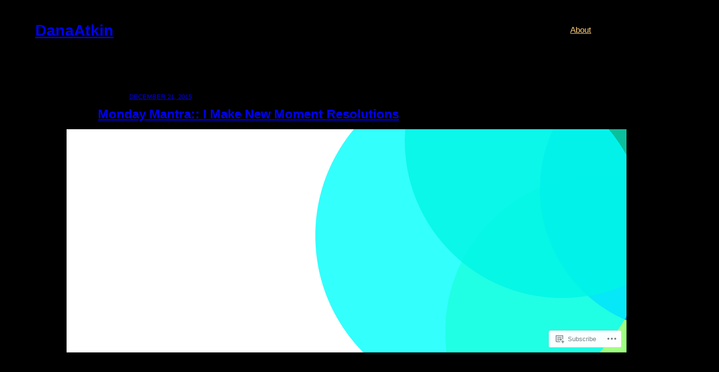

--- FILE ---
content_type: text/html; charset=UTF-8
request_url: https://danaatkin.com/tag/law-of-attraction/
body_size: 40172
content:
<!DOCTYPE html>
<html lang="en">
<head>
	<meta charset="UTF-8" />
	<meta name="viewport" content="width=device-width, initial-scale=1" />
<meta name='robots' content='max-image-preview:large' />
<meta name="google-site-verification" content="zDcupY1yufmUPKMNUa528llSVwSjJcrlFvlDKTVxYok" />

<!-- Async WordPress.com Remote Login -->
<script id="wpcom_remote_login_js">
var wpcom_remote_login_extra_auth = '';
function wpcom_remote_login_remove_dom_node_id( element_id ) {
	var dom_node = document.getElementById( element_id );
	if ( dom_node ) { dom_node.parentNode.removeChild( dom_node ); }
}
function wpcom_remote_login_remove_dom_node_classes( class_name ) {
	var dom_nodes = document.querySelectorAll( '.' + class_name );
	for ( var i = 0; i < dom_nodes.length; i++ ) {
		dom_nodes[ i ].parentNode.removeChild( dom_nodes[ i ] );
	}
}
function wpcom_remote_login_final_cleanup() {
	wpcom_remote_login_remove_dom_node_classes( "wpcom_remote_login_msg" );
	wpcom_remote_login_remove_dom_node_id( "wpcom_remote_login_key" );
	wpcom_remote_login_remove_dom_node_id( "wpcom_remote_login_validate" );
	wpcom_remote_login_remove_dom_node_id( "wpcom_remote_login_js" );
	wpcom_remote_login_remove_dom_node_id( "wpcom_request_access_iframe" );
	wpcom_remote_login_remove_dom_node_id( "wpcom_request_access_styles" );
}

// Watch for messages back from the remote login
window.addEventListener( "message", function( e ) {
	if ( e.origin === "https://r-login.wordpress.com" ) {
		var data = {};
		try {
			data = JSON.parse( e.data );
		} catch( e ) {
			wpcom_remote_login_final_cleanup();
			return;
		}

		if ( data.msg === 'LOGIN' ) {
			// Clean up the login check iframe
			wpcom_remote_login_remove_dom_node_id( "wpcom_remote_login_key" );

			var id_regex = new RegExp( /^[0-9]+$/ );
			var token_regex = new RegExp( /^.*|.*|.*$/ );
			if (
				token_regex.test( data.token )
				&& id_regex.test( data.wpcomid )
			) {
				// We have everything we need to ask for a login
				var script = document.createElement( "script" );
				script.setAttribute( "id", "wpcom_remote_login_validate" );
				script.src = '/remote-login.php?wpcom_remote_login=validate'
					+ '&wpcomid=' + data.wpcomid
					+ '&token=' + encodeURIComponent( data.token )
					+ '&host=' + window.location.protocol
					+ '//' + window.location.hostname
					+ '&postid=1337'
					+ '&is_singular=';
				document.body.appendChild( script );
			}

			return;
		}

		// Safari ITP, not logged in, so redirect
		if ( data.msg === 'LOGIN-REDIRECT' ) {
			window.location = 'https://wordpress.com/log-in?redirect_to=' + window.location.href;
			return;
		}

		// Safari ITP, storage access failed, remove the request
		if ( data.msg === 'LOGIN-REMOVE' ) {
			var css_zap = 'html { -webkit-transition: margin-top 1s; transition: margin-top 1s; } /* 9001 */ html { margin-top: 0 !important; } * html body { margin-top: 0 !important; } @media screen and ( max-width: 782px ) { html { margin-top: 0 !important; } * html body { margin-top: 0 !important; } }';
			var style_zap = document.createElement( 'style' );
			style_zap.type = 'text/css';
			style_zap.appendChild( document.createTextNode( css_zap ) );
			document.body.appendChild( style_zap );

			var e = document.getElementById( 'wpcom_request_access_iframe' );
			e.parentNode.removeChild( e );

			document.cookie = 'wordpress_com_login_access=denied; path=/; max-age=31536000';

			return;
		}

		// Safari ITP
		if ( data.msg === 'REQUEST_ACCESS' ) {
			console.log( 'request access: safari' );

			// Check ITP iframe enable/disable knob
			if ( wpcom_remote_login_extra_auth !== 'safari_itp_iframe' ) {
				return;
			}

			// If we are in a "private window" there is no ITP.
			var private_window = false;
			try {
				var opendb = window.openDatabase( null, null, null, null );
			} catch( e ) {
				private_window = true;
			}

			if ( private_window ) {
				console.log( 'private window' );
				return;
			}

			var iframe = document.createElement( 'iframe' );
			iframe.id = 'wpcom_request_access_iframe';
			iframe.setAttribute( 'scrolling', 'no' );
			iframe.setAttribute( 'sandbox', 'allow-storage-access-by-user-activation allow-scripts allow-same-origin allow-top-navigation-by-user-activation' );
			iframe.src = 'https://r-login.wordpress.com/remote-login.php?wpcom_remote_login=request_access&origin=' + encodeURIComponent( data.origin ) + '&wpcomid=' + encodeURIComponent( data.wpcomid );

			var css = 'html { -webkit-transition: margin-top 1s; transition: margin-top 1s; } /* 9001 */ html { margin-top: 46px !important; } * html body { margin-top: 46px !important; } @media screen and ( max-width: 660px ) { html { margin-top: 71px !important; } * html body { margin-top: 71px !important; } #wpcom_request_access_iframe { display: block; height: 71px !important; } } #wpcom_request_access_iframe { border: 0px; height: 46px; position: fixed; top: 0; left: 0; width: 100%; min-width: 100%; z-index: 99999; background: #23282d; } ';

			var style = document.createElement( 'style' );
			style.type = 'text/css';
			style.id = 'wpcom_request_access_styles';
			style.appendChild( document.createTextNode( css ) );
			document.body.appendChild( style );

			document.body.appendChild( iframe );
		}

		if ( data.msg === 'DONE' ) {
			wpcom_remote_login_final_cleanup();
		}
	}
}, false );

// Inject the remote login iframe after the page has had a chance to load
// more critical resources
window.addEventListener( "DOMContentLoaded", function( e ) {
	var iframe = document.createElement( "iframe" );
	iframe.style.display = "none";
	iframe.setAttribute( "scrolling", "no" );
	iframe.setAttribute( "id", "wpcom_remote_login_key" );
	iframe.src = "https://r-login.wordpress.com/remote-login.php"
		+ "?wpcom_remote_login=key"
		+ "&origin=aHR0cHM6Ly9kYW5hYXRraW4uY29t"
		+ "&wpcomid=31601006"
		+ "&time=" + Math.floor( Date.now() / 1000 );
	document.body.appendChild( iframe );
}, false );
</script>
<title>Law of Attraction &#8211; DanaAtkin</title>
<link rel='dns-prefetch' href='//s0.wp.com' />
<link rel="alternate" type="application/rss+xml" title="DanaAtkin &raquo; Feed" href="https://danaatkin.com/feed/" />
<link rel="alternate" type="application/rss+xml" title="DanaAtkin &raquo; Comments Feed" href="https://danaatkin.com/comments/feed/" />
<link rel="alternate" type="application/rss+xml" title="DanaAtkin &raquo; Law of Attraction Tag Feed" href="https://danaatkin.com/tag/law-of-attraction/feed/" />
	<script type="text/javascript">
		/* <![CDATA[ */
		function addLoadEvent(func) {
			var oldonload = window.onload;
			if (typeof window.onload != 'function') {
				window.onload = func;
			} else {
				window.onload = function () {
					oldonload();
					func();
				}
			}
		}
		/* ]]> */
	</script>
	<link crossorigin='anonymous' rel='stylesheet' id='all-css-0-1' href='/wp-content/mu-plugins/likes/jetpack-likes.css?m=1743883414i&cssminify=yes' type='text/css' media='all' />
<style id='wp-block-site-title-inline-css'>
.wp-block-site-title{box-sizing:border-box}.wp-block-site-title :where(a){color:inherit;font-family:inherit;font-size:inherit;font-style:inherit;font-weight:inherit;letter-spacing:inherit;line-height:inherit;text-decoration:inherit}
/*# sourceURL=/wp-content/plugins/gutenberg-core/v22.2.0/build/styles/block-library/site-title/style.css */
</style>
<style id='wp-block-page-list-inline-css'>
.wp-block-navigation .wp-block-page-list{align-items:var(--navigation-layout-align,initial);background-color:inherit;display:flex;flex-direction:var(--navigation-layout-direction,initial);flex-wrap:var(--navigation-layout-wrap,wrap);justify-content:var(--navigation-layout-justify,initial)}.wp-block-navigation .wp-block-navigation-item{background-color:inherit}.wp-block-page-list{box-sizing:border-box}
/*# sourceURL=/wp-content/plugins/gutenberg-core/v22.2.0/build/styles/block-library/page-list/style.css */
</style>
<style id='wp-block-navigation-inline-css'>
.wp-block-navigation{position:relative}.wp-block-navigation ul{margin-bottom:0;margin-left:0;margin-top:0;padding-left:0}.wp-block-navigation ul,.wp-block-navigation ul li{list-style:none;padding:0}.wp-block-navigation .wp-block-navigation-item{align-items:center;background-color:inherit;display:flex;position:relative}.wp-block-navigation .wp-block-navigation-item .wp-block-navigation__submenu-container:empty{display:none}.wp-block-navigation .wp-block-navigation-item__content{display:block;z-index:1}.wp-block-navigation .wp-block-navigation-item__content.wp-block-navigation-item__content{color:inherit}.wp-block-navigation.has-text-decoration-underline .wp-block-navigation-item__content,.wp-block-navigation.has-text-decoration-underline .wp-block-navigation-item__content:active,.wp-block-navigation.has-text-decoration-underline .wp-block-navigation-item__content:focus{text-decoration:underline}.wp-block-navigation.has-text-decoration-line-through .wp-block-navigation-item__content,.wp-block-navigation.has-text-decoration-line-through .wp-block-navigation-item__content:active,.wp-block-navigation.has-text-decoration-line-through .wp-block-navigation-item__content:focus{text-decoration:line-through}.wp-block-navigation :where(a),.wp-block-navigation :where(a:active),.wp-block-navigation :where(a:focus){text-decoration:none}.wp-block-navigation .wp-block-navigation__submenu-icon{align-self:center;background-color:inherit;border:none;color:currentColor;display:inline-block;font-size:inherit;height:.6em;line-height:0;margin-left:.25em;padding:0;width:.6em}.wp-block-navigation .wp-block-navigation__submenu-icon svg{stroke:currentColor;display:inline-block;height:inherit;margin-top:.075em;width:inherit}.wp-block-navigation{--navigation-layout-justification-setting:flex-start;--navigation-layout-direction:row;--navigation-layout-wrap:wrap;--navigation-layout-justify:flex-start;--navigation-layout-align:center}.wp-block-navigation.is-vertical{--navigation-layout-direction:column;--navigation-layout-justify:initial;--navigation-layout-align:flex-start}.wp-block-navigation.no-wrap{--navigation-layout-wrap:nowrap}.wp-block-navigation.items-justified-center{--navigation-layout-justification-setting:center;--navigation-layout-justify:center}.wp-block-navigation.items-justified-center.is-vertical{--navigation-layout-align:center}.wp-block-navigation.items-justified-right{--navigation-layout-justification-setting:flex-end;--navigation-layout-justify:flex-end}.wp-block-navigation.items-justified-right.is-vertical{--navigation-layout-align:flex-end}.wp-block-navigation.items-justified-space-between{--navigation-layout-justification-setting:space-between;--navigation-layout-justify:space-between}.wp-block-navigation .has-child .wp-block-navigation__submenu-container{align-items:normal;background-color:inherit;color:inherit;display:flex;flex-direction:column;opacity:0;position:absolute;z-index:2}@media not (prefers-reduced-motion){.wp-block-navigation .has-child .wp-block-navigation__submenu-container{transition:opacity .1s linear}}.wp-block-navigation .has-child .wp-block-navigation__submenu-container{height:0;overflow:hidden;visibility:hidden;width:0}.wp-block-navigation .has-child .wp-block-navigation__submenu-container>.wp-block-navigation-item>.wp-block-navigation-item__content{display:flex;flex-grow:1;padding:.5em 1em}.wp-block-navigation .has-child .wp-block-navigation__submenu-container>.wp-block-navigation-item>.wp-block-navigation-item__content .wp-block-navigation__submenu-icon{margin-left:auto;margin-right:0}.wp-block-navigation .has-child .wp-block-navigation__submenu-container .wp-block-navigation-item__content{margin:0}.wp-block-navigation .has-child .wp-block-navigation__submenu-container{left:-1px;top:100%}@media (min-width:782px){.wp-block-navigation .has-child .wp-block-navigation__submenu-container .wp-block-navigation__submenu-container{left:100%;top:-1px}.wp-block-navigation .has-child .wp-block-navigation__submenu-container .wp-block-navigation__submenu-container:before{background:#0000;content:"";display:block;height:100%;position:absolute;right:100%;width:.5em}.wp-block-navigation .has-child .wp-block-navigation__submenu-container .wp-block-navigation__submenu-icon{margin-right:.25em}.wp-block-navigation .has-child .wp-block-navigation__submenu-container .wp-block-navigation__submenu-icon svg{transform:rotate(-90deg)}}.wp-block-navigation .has-child .wp-block-navigation-submenu__toggle[aria-expanded=true]~.wp-block-navigation__submenu-container,.wp-block-navigation .has-child:not(.open-on-click):hover>.wp-block-navigation__submenu-container,.wp-block-navigation .has-child:not(.open-on-click):not(.open-on-hover-click):focus-within>.wp-block-navigation__submenu-container{height:auto;min-width:200px;opacity:1;overflow:visible;visibility:visible;width:auto}.wp-block-navigation.has-background .has-child .wp-block-navigation__submenu-container{left:0;top:100%}@media (min-width:782px){.wp-block-navigation.has-background .has-child .wp-block-navigation__submenu-container .wp-block-navigation__submenu-container{left:100%;top:0}}.wp-block-navigation-submenu{display:flex;position:relative}.wp-block-navigation-submenu .wp-block-navigation__submenu-icon svg{stroke:currentColor}button.wp-block-navigation-item__content{background-color:initial;border:none;color:currentColor;font-family:inherit;font-size:inherit;font-style:inherit;font-weight:inherit;letter-spacing:inherit;line-height:inherit;text-align:left;text-transform:inherit}.wp-block-navigation-submenu__toggle{cursor:pointer}.wp-block-navigation-submenu__toggle[aria-expanded=true]+.wp-block-navigation__submenu-icon>svg,.wp-block-navigation-submenu__toggle[aria-expanded=true]>svg{transform:rotate(180deg)}.wp-block-navigation-item.open-on-click .wp-block-navigation-submenu__toggle{padding-left:0;padding-right:.85em}.wp-block-navigation-item.open-on-click .wp-block-navigation-submenu__toggle+.wp-block-navigation__submenu-icon{margin-left:-.6em;pointer-events:none}.wp-block-navigation-item.open-on-click button.wp-block-navigation-item__content:not(.wp-block-navigation-submenu__toggle){padding:0}.wp-block-navigation .wp-block-page-list,.wp-block-navigation__container,.wp-block-navigation__responsive-close,.wp-block-navigation__responsive-container,.wp-block-navigation__responsive-container-content,.wp-block-navigation__responsive-dialog{gap:inherit}:where(.wp-block-navigation.has-background .wp-block-navigation-item a:not(.wp-element-button)),:where(.wp-block-navigation.has-background .wp-block-navigation-submenu a:not(.wp-element-button)){padding:.5em 1em}:where(.wp-block-navigation .wp-block-navigation__submenu-container .wp-block-navigation-item a:not(.wp-element-button)),:where(.wp-block-navigation .wp-block-navigation__submenu-container .wp-block-navigation-submenu a:not(.wp-element-button)),:where(.wp-block-navigation .wp-block-navigation__submenu-container .wp-block-navigation-submenu button.wp-block-navigation-item__content),:where(.wp-block-navigation .wp-block-navigation__submenu-container .wp-block-pages-list__item button.wp-block-navigation-item__content){padding:.5em 1em}.wp-block-navigation.items-justified-right .wp-block-navigation__container .has-child .wp-block-navigation__submenu-container,.wp-block-navigation.items-justified-right .wp-block-page-list>.has-child .wp-block-navigation__submenu-container,.wp-block-navigation.items-justified-space-between .wp-block-page-list>.has-child:last-child .wp-block-navigation__submenu-container,.wp-block-navigation.items-justified-space-between>.wp-block-navigation__container>.has-child:last-child .wp-block-navigation__submenu-container{left:auto;right:0}.wp-block-navigation.items-justified-right .wp-block-navigation__container .has-child .wp-block-navigation__submenu-container .wp-block-navigation__submenu-container,.wp-block-navigation.items-justified-right .wp-block-page-list>.has-child .wp-block-navigation__submenu-container .wp-block-navigation__submenu-container,.wp-block-navigation.items-justified-space-between .wp-block-page-list>.has-child:last-child .wp-block-navigation__submenu-container .wp-block-navigation__submenu-container,.wp-block-navigation.items-justified-space-between>.wp-block-navigation__container>.has-child:last-child .wp-block-navigation__submenu-container .wp-block-navigation__submenu-container{left:-1px;right:-1px}@media (min-width:782px){.wp-block-navigation.items-justified-right .wp-block-navigation__container .has-child .wp-block-navigation__submenu-container .wp-block-navigation__submenu-container,.wp-block-navigation.items-justified-right .wp-block-page-list>.has-child .wp-block-navigation__submenu-container .wp-block-navigation__submenu-container,.wp-block-navigation.items-justified-space-between .wp-block-page-list>.has-child:last-child .wp-block-navigation__submenu-container .wp-block-navigation__submenu-container,.wp-block-navigation.items-justified-space-between>.wp-block-navigation__container>.has-child:last-child .wp-block-navigation__submenu-container .wp-block-navigation__submenu-container{left:auto;right:100%}}.wp-block-navigation:not(.has-background) .wp-block-navigation__submenu-container{background-color:#fff;border:1px solid #00000026}.wp-block-navigation.has-background .wp-block-navigation__submenu-container{background-color:inherit}.wp-block-navigation:not(.has-text-color) .wp-block-navigation__submenu-container{color:#000}.wp-block-navigation__container{align-items:var(--navigation-layout-align,initial);display:flex;flex-direction:var(--navigation-layout-direction,initial);flex-wrap:var(--navigation-layout-wrap,wrap);justify-content:var(--navigation-layout-justify,initial);list-style:none;margin:0;padding-left:0}.wp-block-navigation__container .is-responsive{display:none}.wp-block-navigation__container:only-child,.wp-block-page-list:only-child{flex-grow:1}@keyframes overlay-menu__fade-in-animation{0%{opacity:0;transform:translateY(.5em)}to{opacity:1;transform:translateY(0)}}.wp-block-navigation__responsive-container{bottom:0;display:none;left:0;position:fixed;right:0;top:0}.wp-block-navigation__responsive-container :where(.wp-block-navigation-item a){color:inherit}.wp-block-navigation__responsive-container .wp-block-navigation__responsive-container-content{align-items:var(--navigation-layout-align,initial);display:flex;flex-direction:var(--navigation-layout-direction,initial);flex-wrap:var(--navigation-layout-wrap,wrap);justify-content:var(--navigation-layout-justify,initial)}.wp-block-navigation__responsive-container:not(.is-menu-open.is-menu-open){background-color:inherit!important;color:inherit!important}.wp-block-navigation__responsive-container.is-menu-open{background-color:inherit;display:flex;flex-direction:column}@media not (prefers-reduced-motion){.wp-block-navigation__responsive-container.is-menu-open{animation:overlay-menu__fade-in-animation .1s ease-out;animation-fill-mode:forwards}}.wp-block-navigation__responsive-container.is-menu-open{overflow:auto;padding:clamp(1rem,var(--wp--style--root--padding-top),20rem) clamp(1rem,var(--wp--style--root--padding-right),20rem) clamp(1rem,var(--wp--style--root--padding-bottom),20rem) clamp(1rem,var(--wp--style--root--padding-left),20rem);z-index:100000}.wp-block-navigation__responsive-container.is-menu-open .wp-block-navigation__responsive-container-content{align-items:var(--navigation-layout-justification-setting,inherit);display:flex;flex-direction:column;flex-wrap:nowrap;overflow:visible;padding-top:calc(2rem + 24px)}.wp-block-navigation__responsive-container.is-menu-open .wp-block-navigation__responsive-container-content,.wp-block-navigation__responsive-container.is-menu-open .wp-block-navigation__responsive-container-content .wp-block-navigation__container,.wp-block-navigation__responsive-container.is-menu-open .wp-block-navigation__responsive-container-content .wp-block-page-list{justify-content:flex-start}.wp-block-navigation__responsive-container.is-menu-open .wp-block-navigation__responsive-container-content .wp-block-navigation__submenu-icon{display:none}.wp-block-navigation__responsive-container.is-menu-open .wp-block-navigation__responsive-container-content .has-child .wp-block-navigation__submenu-container{border:none;height:auto;min-width:200px;opacity:1;overflow:initial;padding-left:2rem;padding-right:2rem;position:static;visibility:visible;width:auto}.wp-block-navigation__responsive-container.is-menu-open .wp-block-navigation__responsive-container-content .wp-block-navigation__container,.wp-block-navigation__responsive-container.is-menu-open .wp-block-navigation__responsive-container-content .wp-block-navigation__submenu-container{gap:inherit}.wp-block-navigation__responsive-container.is-menu-open .wp-block-navigation__responsive-container-content .wp-block-navigation__submenu-container{padding-top:var(--wp--style--block-gap,2em)}.wp-block-navigation__responsive-container.is-menu-open .wp-block-navigation__responsive-container-content .wp-block-navigation-item__content{padding:0}.wp-block-navigation__responsive-container.is-menu-open .wp-block-navigation__responsive-container-content .wp-block-navigation-item,.wp-block-navigation__responsive-container.is-menu-open .wp-block-navigation__responsive-container-content .wp-block-navigation__container,.wp-block-navigation__responsive-container.is-menu-open .wp-block-navigation__responsive-container-content .wp-block-page-list{align-items:var(--navigation-layout-justification-setting,initial);display:flex;flex-direction:column}.wp-block-navigation__responsive-container.is-menu-open .wp-block-navigation-item,.wp-block-navigation__responsive-container.is-menu-open .wp-block-navigation-item .wp-block-navigation__submenu-container,.wp-block-navigation__responsive-container.is-menu-open .wp-block-navigation__container,.wp-block-navigation__responsive-container.is-menu-open .wp-block-page-list{background:#0000!important;color:inherit!important}.wp-block-navigation__responsive-container.is-menu-open .wp-block-navigation__submenu-container.wp-block-navigation__submenu-container.wp-block-navigation__submenu-container.wp-block-navigation__submenu-container{left:auto;right:auto}@media (min-width:600px){.wp-block-navigation__responsive-container:not(.hidden-by-default):not(.is-menu-open){background-color:inherit;display:block;position:relative;width:100%;z-index:auto}.wp-block-navigation__responsive-container:not(.hidden-by-default):not(.is-menu-open) .wp-block-navigation__responsive-container-close{display:none}.wp-block-navigation__responsive-container.is-menu-open .wp-block-navigation__submenu-container.wp-block-navigation__submenu-container.wp-block-navigation__submenu-container.wp-block-navigation__submenu-container{left:0}}.wp-block-navigation:not(.has-background) .wp-block-navigation__responsive-container.is-menu-open{background-color:#fff}.wp-block-navigation:not(.has-text-color) .wp-block-navigation__responsive-container.is-menu-open{color:#000}.wp-block-navigation__toggle_button_label{font-size:1rem;font-weight:700}.wp-block-navigation__responsive-container-close,.wp-block-navigation__responsive-container-open{background:#0000;border:none;color:currentColor;cursor:pointer;margin:0;padding:0;text-transform:inherit;vertical-align:middle}.wp-block-navigation__responsive-container-close svg,.wp-block-navigation__responsive-container-open svg{fill:currentColor;display:block;height:24px;pointer-events:none;width:24px}.wp-block-navigation__responsive-container-open{display:flex}.wp-block-navigation__responsive-container-open.wp-block-navigation__responsive-container-open.wp-block-navigation__responsive-container-open{font-family:inherit;font-size:inherit;font-weight:inherit}@media (min-width:600px){.wp-block-navigation__responsive-container-open:not(.always-shown){display:none}}.wp-block-navigation__responsive-container-close{position:absolute;right:0;top:0;z-index:2}.wp-block-navigation__responsive-container-close.wp-block-navigation__responsive-container-close.wp-block-navigation__responsive-container-close{font-family:inherit;font-size:inherit;font-weight:inherit}.wp-block-navigation__responsive-close{width:100%}.has-modal-open .wp-block-navigation__responsive-close{margin-left:auto;margin-right:auto;max-width:var(--wp--style--global--wide-size,100%)}.wp-block-navigation__responsive-close:focus{outline:none}.is-menu-open .wp-block-navigation__responsive-close,.is-menu-open .wp-block-navigation__responsive-container-content,.is-menu-open .wp-block-navigation__responsive-dialog{box-sizing:border-box}.wp-block-navigation__responsive-dialog{position:relative}.has-modal-open .admin-bar .is-menu-open .wp-block-navigation__responsive-dialog{margin-top:46px}@media (min-width:782px){.has-modal-open .admin-bar .is-menu-open .wp-block-navigation__responsive-dialog{margin-top:32px}}html.has-modal-open{overflow:hidden}
/*# sourceURL=/wp-content/plugins/gutenberg-core/v22.2.0/build/styles/block-library/navigation/style.css */
</style>
<style id='wp-block-group-inline-css'>
.wp-block-group{box-sizing:border-box}:where(.wp-block-group.wp-block-group-is-layout-constrained){position:relative}
/*# sourceURL=/wp-content/plugins/gutenberg-core/v22.2.0/build/styles/block-library/group/style.css */
</style>
<style id='wp-block-post-date-inline-css'>
.wp-block-post-date{box-sizing:border-box}
/*# sourceURL=/wp-content/plugins/gutenberg-core/v22.2.0/build/styles/block-library/post-date/style.css */
</style>
<style id='wp-block-post-title-inline-css'>
.wp-block-post-title{box-sizing:border-box;word-break:break-word}.wp-block-post-title :where(a){display:inline-block;font-family:inherit;font-size:inherit;font-style:inherit;font-weight:inherit;letter-spacing:inherit;line-height:inherit;text-decoration:inherit}
/*# sourceURL=/wp-content/plugins/gutenberg-core/v22.2.0/build/styles/block-library/post-title/style.css */
</style>
<link crossorigin='anonymous' rel='stylesheet' id='all-css-14-1' href='/_static/??-eJyNjM0KgzAQBl9I/ag/lR6KjyK6LhJNNsHN4uuXQuvZ4wzD4EwlRcksGcHK5G11otg4p4n2H0NNMDohzD7SrtDTJT4qUi1wexDiYp4VNB3RlP3V/MX3N4T3o++aun892277AK5vOq4=&cssminify=yes' type='text/css' media='all' />
<style id='wp-block-post-content-inline-css'>
.wp-block-post-content{display:flow-root}
/*# sourceURL=/wp-content/plugins/gutenberg-core/v22.2.0/build/styles/block-library/post-content/style.css */
</style>
<style id='wp-block-spacer-inline-css'>
.wp-block-spacer{clear:both}
/*# sourceURL=/wp-content/plugins/gutenberg-core/v22.2.0/build/styles/block-library/spacer/style.css */
</style>
<style id='wp-block-post-template-inline-css'>
.wp-block-post-template{box-sizing:border-box;list-style:none;margin-bottom:0;margin-top:0;max-width:100%;padding:0}.wp-block-post-template.is-flex-container{display:flex;flex-direction:row;flex-wrap:wrap;gap:1.25em}.wp-block-post-template.is-flex-container>li{margin:0;width:100%}@media (min-width:600px){.wp-block-post-template.is-flex-container.is-flex-container.columns-2>li{width:calc(50% - .625em)}.wp-block-post-template.is-flex-container.is-flex-container.columns-3>li{width:calc(33.33333% - .83333em)}.wp-block-post-template.is-flex-container.is-flex-container.columns-4>li{width:calc(25% - .9375em)}.wp-block-post-template.is-flex-container.is-flex-container.columns-5>li{width:calc(20% - 1em)}.wp-block-post-template.is-flex-container.is-flex-container.columns-6>li{width:calc(16.66667% - 1.04167em)}}@media (max-width:600px){.wp-block-post-template-is-layout-grid.wp-block-post-template-is-layout-grid.wp-block-post-template-is-layout-grid.wp-block-post-template-is-layout-grid{grid-template-columns:1fr}}.wp-block-post-template-is-layout-constrained>li>.alignright,.wp-block-post-template-is-layout-flow>li>.alignright{float:right;margin-inline-end:0;margin-inline-start:2em}.wp-block-post-template-is-layout-constrained>li>.alignleft,.wp-block-post-template-is-layout-flow>li>.alignleft{float:left;margin-inline-end:2em;margin-inline-start:0}.wp-block-post-template-is-layout-constrained>li>.aligncenter,.wp-block-post-template-is-layout-flow>li>.aligncenter{margin-inline-end:auto;margin-inline-start:auto}
/*# sourceURL=/wp-content/plugins/gutenberg-core/v22.2.0/build/styles/block-library/post-template/style.css */
</style>
<style id='wp-block-paragraph-inline-css'>
.is-small-text{font-size:.875em}.is-regular-text{font-size:1em}.is-large-text{font-size:2.25em}.is-larger-text{font-size:3em}.has-drop-cap:not(:focus):first-letter{float:left;font-size:8.4em;font-style:normal;font-weight:100;line-height:.68;margin:.05em .1em 0 0;text-transform:uppercase}body.rtl .has-drop-cap:not(:focus):first-letter{float:none;margin-left:.1em}p.has-drop-cap.has-background{overflow:hidden}:root :where(p.has-background){padding:1.25em 2.375em}:where(p.has-text-color:not(.has-link-color)) a{color:inherit}p.has-text-align-left[style*="writing-mode:vertical-lr"],p.has-text-align-right[style*="writing-mode:vertical-rl"]{rotate:180deg}
/*# sourceURL=/wp-content/plugins/gutenberg-core/v22.2.0/build/styles/block-library/paragraph/style.css */
</style>
<style id='wp-emoji-styles-inline-css'>

	img.wp-smiley, img.emoji {
		display: inline !important;
		border: none !important;
		box-shadow: none !important;
		height: 1em !important;
		width: 1em !important;
		margin: 0 0.07em !important;
		vertical-align: -0.1em !important;
		background: none !important;
		padding: 0 !important;
	}
/*# sourceURL=wp-emoji-styles-inline-css */
</style>
<style id='wp-block-library-inline-css'>
:root{--wp-block-synced-color:#7a00df;--wp-block-synced-color--rgb:122,0,223;--wp-bound-block-color:var(--wp-block-synced-color);--wp-editor-canvas-background:#ddd;--wp-admin-theme-color:#007cba;--wp-admin-theme-color--rgb:0,124,186;--wp-admin-theme-color-darker-10:#006ba1;--wp-admin-theme-color-darker-10--rgb:0,107,160.5;--wp-admin-theme-color-darker-20:#005a87;--wp-admin-theme-color-darker-20--rgb:0,90,135;--wp-admin-border-width-focus:2px}@media (min-resolution:192dpi){:root{--wp-admin-border-width-focus:1.5px}}.wp-element-button{cursor:pointer}:root .has-very-light-gray-background-color{background-color:#eee}:root .has-very-dark-gray-background-color{background-color:#313131}:root .has-very-light-gray-color{color:#eee}:root .has-very-dark-gray-color{color:#313131}:root .has-vivid-green-cyan-to-vivid-cyan-blue-gradient-background{background:linear-gradient(135deg,#00d084,#0693e3)}:root .has-purple-crush-gradient-background{background:linear-gradient(135deg,#34e2e4,#4721fb 50%,#ab1dfe)}:root .has-hazy-dawn-gradient-background{background:linear-gradient(135deg,#faaca8,#dad0ec)}:root .has-subdued-olive-gradient-background{background:linear-gradient(135deg,#fafae1,#67a671)}:root .has-atomic-cream-gradient-background{background:linear-gradient(135deg,#fdd79a,#004a59)}:root .has-nightshade-gradient-background{background:linear-gradient(135deg,#330968,#31cdcf)}:root .has-midnight-gradient-background{background:linear-gradient(135deg,#020381,#2874fc)}:root{--wp--preset--font-size--normal:16px;--wp--preset--font-size--huge:42px}.has-regular-font-size{font-size:1em}.has-larger-font-size{font-size:2.625em}.has-normal-font-size{font-size:var(--wp--preset--font-size--normal)}.has-huge-font-size{font-size:var(--wp--preset--font-size--huge)}:root .has-text-align-center{text-align:center}:root .has-text-align-left{text-align:left}:root .has-text-align-right{text-align:right}.has-fit-text{white-space:nowrap!important}#end-resizable-editor-section{display:none}.aligncenter{clear:both}.items-justified-left{justify-content:flex-start}.items-justified-center{justify-content:center}.items-justified-right{justify-content:flex-end}.items-justified-space-between{justify-content:space-between}.screen-reader-text{word-wrap:normal!important;border:0;clip-path:inset(50%);height:1px;margin:-1px;overflow:hidden;padding:0;position:absolute;width:1px}.screen-reader-text:focus{background-color:#ddd;clip-path:none;color:#444;display:block;font-size:1em;height:auto;left:5px;line-height:normal;padding:15px 23px 14px;text-decoration:none;top:5px;width:auto;z-index:100000}html :where(.has-border-color){border-style:solid}html :where([style*=border-top-color]){border-top-style:solid}html :where([style*=border-right-color]){border-right-style:solid}html :where([style*=border-bottom-color]){border-bottom-style:solid}html :where([style*=border-left-color]){border-left-style:solid}html :where([style*=border-width]){border-style:solid}html :where([style*=border-top-width]){border-top-style:solid}html :where([style*=border-right-width]){border-right-style:solid}html :where([style*=border-bottom-width]){border-bottom-style:solid}html :where([style*=border-left-width]){border-left-style:solid}html :where(img[class*=wp-image-]){height:auto;max-width:100%}:where(figure){margin:0 0 1em}html :where(.is-position-sticky){--wp-admin--admin-bar--position-offset:var(--wp-admin--admin-bar--height,0px)}@media screen and (max-width:600px){html :where(.is-position-sticky){--wp-admin--admin-bar--position-offset:0px}}
.has-text-align-justify {
	text-align:justify;
}
.has-text-align-justify{text-align:justify;}
/*# sourceURL=wp-block-library-inline-css */
</style>
<link crossorigin='anonymous' rel='stylesheet' id='all-css-28-1' href='/wp-content/plugins/coblocks/2.18.1-simple-rev.4/dist/coblocks-style.css?m=1681832297i&cssminify=yes' type='text/css' media='all' />
<style id='wp-block-template-skip-link-inline-css'>

		.skip-link.screen-reader-text {
			border: 0;
			clip-path: inset(50%);
			height: 1px;
			margin: -1px;
			overflow: hidden;
			padding: 0;
			position: absolute !important;
			width: 1px;
			word-wrap: normal !important;
		}

		.skip-link.screen-reader-text:focus {
			background-color: #eee;
			clip-path: none;
			color: #444;
			display: block;
			font-size: 1em;
			height: auto;
			left: 5px;
			line-height: normal;
			padding: 15px 23px 14px;
			text-decoration: none;
			top: 5px;
			width: auto;
			z-index: 100000;
		}
/*# sourceURL=wp-block-template-skip-link-inline-css */
</style>
<link crossorigin='anonymous' rel='stylesheet' id='all-css-30-1' href='/_static/??/wp-content/mu-plugins/core-compat/wp-mediaelement.css,/wp-content/mu-plugins/wpcom-bbpress-premium-themes.css?m=1432920480j&cssminify=yes' type='text/css' media='all' />
<style id='global-styles-inline-css'>
:root{--wp--preset--aspect-ratio--square: 1;--wp--preset--aspect-ratio--4-3: 4/3;--wp--preset--aspect-ratio--3-4: 3/4;--wp--preset--aspect-ratio--3-2: 3/2;--wp--preset--aspect-ratio--2-3: 2/3;--wp--preset--aspect-ratio--16-9: 16/9;--wp--preset--aspect-ratio--9-16: 9/16;--wp--preset--color--black: #000000;--wp--preset--color--cyan-bluish-gray: #abb8c3;--wp--preset--color--white: #ffffff;--wp--preset--color--pale-pink: #f78da7;--wp--preset--color--vivid-red: #cf2e2e;--wp--preset--color--luminous-vivid-orange: #ff6900;--wp--preset--color--luminous-vivid-amber: #fcb900;--wp--preset--color--light-green-cyan: #7bdcb5;--wp--preset--color--vivid-green-cyan: #00d084;--wp--preset--color--pale-cyan-blue: #8ed1fc;--wp--preset--color--vivid-cyan-blue: #0693e3;--wp--preset--color--vivid-purple: #9b51e0;--wp--preset--color--base: #000000;--wp--preset--color--contrast: #ffd17b;--wp--preset--color--primary: #ffd17b;--wp--preset--color--secondary: #ffd17b;--wp--preset--color--tertiary: #161616;--wp--preset--gradient--vivid-cyan-blue-to-vivid-purple: linear-gradient(135deg,rgb(6,147,227) 0%,rgb(155,81,224) 100%);--wp--preset--gradient--light-green-cyan-to-vivid-green-cyan: linear-gradient(135deg,rgb(122,220,180) 0%,rgb(0,208,130) 100%);--wp--preset--gradient--luminous-vivid-amber-to-luminous-vivid-orange: linear-gradient(135deg,rgb(252,185,0) 0%,rgb(255,105,0) 100%);--wp--preset--gradient--luminous-vivid-orange-to-vivid-red: linear-gradient(135deg,rgb(255,105,0) 0%,rgb(207,46,46) 100%);--wp--preset--gradient--very-light-gray-to-cyan-bluish-gray: linear-gradient(135deg,rgb(238,238,238) 0%,rgb(169,184,195) 100%);--wp--preset--gradient--cool-to-warm-spectrum: linear-gradient(135deg,rgb(74,234,220) 0%,rgb(151,120,209) 20%,rgb(207,42,186) 40%,rgb(238,44,130) 60%,rgb(251,105,98) 80%,rgb(254,248,76) 100%);--wp--preset--gradient--blush-light-purple: linear-gradient(135deg,rgb(255,206,236) 0%,rgb(152,150,240) 100%);--wp--preset--gradient--blush-bordeaux: linear-gradient(135deg,rgb(254,205,165) 0%,rgb(254,45,45) 50%,rgb(107,0,62) 100%);--wp--preset--gradient--luminous-dusk: linear-gradient(135deg,rgb(255,203,112) 0%,rgb(199,81,192) 50%,rgb(65,88,208) 100%);--wp--preset--gradient--pale-ocean: linear-gradient(135deg,rgb(255,245,203) 0%,rgb(182,227,212) 50%,rgb(51,167,181) 100%);--wp--preset--gradient--electric-grass: linear-gradient(135deg,rgb(202,248,128) 0%,rgb(113,206,126) 100%);--wp--preset--gradient--midnight: linear-gradient(135deg,rgb(2,3,129) 0%,rgb(40,116,252) 100%);--wp--preset--font-size--small: clamp(0.825rem, 0.825rem + ((1vw - 0.2rem) * 0.433), 1.0625rem);--wp--preset--font-size--medium: clamp(1rem, 1rem + ((1vw - 0.2rem) * 0.455), 1.25rem);--wp--preset--font-size--large: clamp(1.75rem, 1.75rem + ((1vw - 0.2rem) * 0.455), 2rem);--wp--preset--font-size--x-large: clamp(2.5rem, 2.5rem + ((1vw - 0.2rem) * 0.909), 3rem);--wp--preset--font-family--albert-sans: 'Albert Sans', sans-serif;--wp--preset--font-family--alegreya: Alegreya, serif;--wp--preset--font-family--arvo: Arvo, serif;--wp--preset--font-family--bodoni-moda: 'Bodoni Moda', serif;--wp--preset--font-family--bricolage-grotesque: 'Bricolage Grotesque', sans-serif;--wp--preset--font-family--cabin: Cabin, sans-serif;--wp--preset--font-family--chivo: Chivo, sans-serif;--wp--preset--font-family--commissioner: Commissioner, sans-serif;--wp--preset--font-family--cormorant: Cormorant, serif;--wp--preset--font-family--courier-prime: 'Courier Prime', monospace;--wp--preset--font-family--crimson-pro: 'Crimson Pro', serif;--wp--preset--font-family--dm-mono: 'DM Mono', monospace;--wp--preset--font-family--dm-sans: 'DM Sans', sans-serif;--wp--preset--font-family--dm-serif-display: 'DM Serif Display', serif;--wp--preset--font-family--domine: Domine, serif;--wp--preset--font-family--eb-garamond: 'EB Garamond', serif;--wp--preset--font-family--epilogue: Epilogue, sans-serif;--wp--preset--font-family--fahkwang: Fahkwang, sans-serif;--wp--preset--font-family--figtree: Figtree, sans-serif;--wp--preset--font-family--fira-sans: 'Fira Sans', sans-serif;--wp--preset--font-family--fjalla-one: 'Fjalla One', sans-serif;--wp--preset--font-family--fraunces: Fraunces, serif;--wp--preset--font-family--gabarito: Gabarito, system-ui;--wp--preset--font-family--ibm-plex-mono: 'IBM Plex Mono', monospace;--wp--preset--font-family--ibm-plex-sans: 'IBM Plex Sans', sans-serif;--wp--preset--font-family--ibarra-real-nova: 'Ibarra Real Nova', serif;--wp--preset--font-family--instrument-serif: 'Instrument Serif', serif;--wp--preset--font-family--inter: Inter, sans-serif;--wp--preset--font-family--josefin-sans: 'Josefin Sans', sans-serif;--wp--preset--font-family--jost: Jost, sans-serif;--wp--preset--font-family--libre-baskerville: 'Libre Baskerville', serif;--wp--preset--font-family--libre-franklin: 'Libre Franklin', sans-serif;--wp--preset--font-family--literata: Literata, serif;--wp--preset--font-family--lora: Lora, serif;--wp--preset--font-family--merriweather: Merriweather, serif;--wp--preset--font-family--montserrat: Montserrat, sans-serif;--wp--preset--font-family--newsreader: Newsreader, serif;--wp--preset--font-family--noto-sans-mono: 'Noto Sans Mono', sans-serif;--wp--preset--font-family--nunito: Nunito, sans-serif;--wp--preset--font-family--open-sans: 'Open Sans', sans-serif;--wp--preset--font-family--overpass: Overpass, sans-serif;--wp--preset--font-family--pt-serif: 'PT Serif', serif;--wp--preset--font-family--petrona: Petrona, serif;--wp--preset--font-family--piazzolla: Piazzolla, serif;--wp--preset--font-family--playfair-display: 'Playfair Display', serif;--wp--preset--font-family--plus-jakarta-sans: 'Plus Jakarta Sans', sans-serif;--wp--preset--font-family--poppins: Poppins, sans-serif;--wp--preset--font-family--raleway: Raleway, sans-serif;--wp--preset--font-family--roboto: Roboto, sans-serif;--wp--preset--font-family--roboto-slab: 'Roboto Slab', serif;--wp--preset--font-family--rubik: Rubik, sans-serif;--wp--preset--font-family--rufina: Rufina, serif;--wp--preset--font-family--sora: Sora, sans-serif;--wp--preset--font-family--source-sans-3: 'Source Sans 3', sans-serif;--wp--preset--font-family--source-serif-4: 'Source Serif 4', serif;--wp--preset--font-family--space-mono: 'Space Mono', monospace;--wp--preset--font-family--syne: Syne, sans-serif;--wp--preset--font-family--texturina: Texturina, serif;--wp--preset--font-family--urbanist: Urbanist, sans-serif;--wp--preset--font-family--work-sans: 'Work Sans', sans-serif;--wp--preset--font-family--system-font: -apple-system, BlinkMacSystemFont, 'Segoe UI', Roboto, Oxygen-Sans, Ubuntu, Cantarell, 'Helvetica Neue', sans-serif;--wp--preset--spacing--20: 0.44rem;--wp--preset--spacing--30: 0.67rem;--wp--preset--spacing--40: 1rem;--wp--preset--spacing--50: 1.5rem;--wp--preset--spacing--60: 2.25rem;--wp--preset--spacing--70: 3.38rem;--wp--preset--spacing--80: 5.06rem;--wp--preset--shadow--natural: 6px 6px 9px rgba(0, 0, 0, 0.2);--wp--preset--shadow--deep: 12px 12px 50px rgba(0, 0, 0, 0.4);--wp--preset--shadow--sharp: 6px 6px 0px rgba(0, 0, 0, 0.2);--wp--preset--shadow--outlined: 6px 6px 0px -3px rgb(255, 255, 255), 6px 6px rgb(0, 0, 0);--wp--preset--shadow--crisp: 6px 6px 0px rgb(0, 0, 0);}:root { --wp--style--global--content-size: 800px;--wp--style--global--wide-size: 1200px; }:where(body) { margin: 0; }.wp-site-blocks { padding-top: var(--wp--style--root--padding-top); padding-bottom: var(--wp--style--root--padding-bottom); }.has-global-padding { padding-right: var(--wp--style--root--padding-right); padding-left: var(--wp--style--root--padding-left); }.has-global-padding > .alignfull { margin-right: calc(var(--wp--style--root--padding-right) * -1); margin-left: calc(var(--wp--style--root--padding-left) * -1); }.has-global-padding :where(:not(.alignfull.is-layout-flow) > .has-global-padding:not(.wp-block-block, .alignfull)) { padding-right: 0; padding-left: 0; }.has-global-padding :where(:not(.alignfull.is-layout-flow) > .has-global-padding:not(.wp-block-block, .alignfull)) > .alignfull { margin-left: 0; margin-right: 0; }.wp-site-blocks > .alignleft { float: left; margin-right: 2em; }.wp-site-blocks > .alignright { float: right; margin-left: 2em; }.wp-site-blocks > .aligncenter { justify-content: center; margin-left: auto; margin-right: auto; }:where(.wp-site-blocks) > * { margin-block-start: 2rem; margin-block-end: 0; }:where(.wp-site-blocks) > :first-child { margin-block-start: 0; }:where(.wp-site-blocks) > :last-child { margin-block-end: 0; }:root { --wp--style--block-gap: 2rem; }:root :where(.is-layout-flow) > :first-child{margin-block-start: 0;}:root :where(.is-layout-flow) > :last-child{margin-block-end: 0;}:root :where(.is-layout-flow) > *{margin-block-start: 2rem;margin-block-end: 0;}:root :where(.is-layout-constrained) > :first-child{margin-block-start: 0;}:root :where(.is-layout-constrained) > :last-child{margin-block-end: 0;}:root :where(.is-layout-constrained) > *{margin-block-start: 2rem;margin-block-end: 0;}:root :where(.is-layout-flex){gap: 2rem;}:root :where(.is-layout-grid){gap: 2rem;}.is-layout-flow > .alignleft{float: left;margin-inline-start: 0;margin-inline-end: 2em;}.is-layout-flow > .alignright{float: right;margin-inline-start: 2em;margin-inline-end: 0;}.is-layout-flow > .aligncenter{margin-left: auto !important;margin-right: auto !important;}.is-layout-constrained > .alignleft{float: left;margin-inline-start: 0;margin-inline-end: 2em;}.is-layout-constrained > .alignright{float: right;margin-inline-start: 2em;margin-inline-end: 0;}.is-layout-constrained > .aligncenter{margin-left: auto !important;margin-right: auto !important;}.is-layout-constrained > :where(:not(.alignleft):not(.alignright):not(.alignfull)){max-width: var(--wp--style--global--content-size);margin-left: auto !important;margin-right: auto !important;}.is-layout-constrained > .alignwide{max-width: var(--wp--style--global--wide-size);}body .is-layout-flex{display: flex;}.is-layout-flex{flex-wrap: wrap;align-items: center;}.is-layout-flex > :is(*, div){margin: 0;}body .is-layout-grid{display: grid;}.is-layout-grid > :is(*, div){margin: 0;}body{background-color: var(--wp--preset--color--base);color: var(--wp--preset--color--contrast);font-family: var(--wp--preset--font-family--system-font);font-size: var(--wp--preset--font-size--small);line-height: 1.6;--wp--style--root--padding-top: 0rem;--wp--style--root--padding-right: 5vw;--wp--style--root--padding-bottom: 0rem;--wp--style--root--padding-left: 5vw;}a:where(:not(.wp-element-button)){color: var(--wp--preset--color--primary);text-decoration: underline;}:root :where(a:where(:not(.wp-element-button)):hover){text-decoration: none;}h1, h2, h3, h4, h5, h6{font-family: var(--wp--preset--font-family--system-font);font-style: normal;font-weight: 700;line-height: 1.125;}h1{font-size: var(--wp--preset--font-size--x-large);}h2{font-size: clamp(1.039rem, 1.039rem + ((1vw - 0.2rem) * 1.02), 1.6rem);}h3{font-size: clamp(0.929rem, 0.929rem + ((1vw - 0.2rem) * 0.856), 1.4rem);}h4{font-size: clamp(0.875rem, 0.875rem + ((1vw - 0.2rem) * 0.591), 1.2rem);}h5{font-size: clamp(0.875rem, 0.875rem + ((1vw - 0.2rem) * 0.227), 1rem);}h6{font-size: 0.8rem;}:root :where(.wp-element-button, .wp-block-button__link){background-color: var(--wp--preset--color--primary);border-radius: 0.25rem;border-width: 0;color: var(--wp--preset--color--base);font-family: inherit;font-size: inherit;font-style: inherit;font-weight: inherit;letter-spacing: inherit;line-height: inherit;padding-top: calc(0.667em + 2px);padding-right: calc(1.333em + 2px);padding-bottom: calc(0.667em + 2px);padding-left: calc(1.333em + 2px);text-decoration: none;text-transform: inherit;}:root :where(.wp-element-button:hover, .wp-block-button__link:hover){background-color: var(--wp--preset--color--secondary);color: var(--wp--preset--color--base);}:root :where(.wp-element-button:focus, .wp-block-button__link:focus){background-color: var(--wp--preset--color--primary);color: var(--wp--preset--color--base);outline-color: var(--wp--preset--color--primary);outline-offset: 2px;outline-style: dotted;outline-width: 1px;}:root :where(.wp-element-button:active, .wp-block-button__link:active){background-color: var(--wp--preset--color--primary);color: var(--wp--preset--color--base);}:root :where(.wp-element-caption, .wp-block-audio figcaption, .wp-block-embed figcaption, .wp-block-gallery figcaption, .wp-block-image figcaption, .wp-block-table figcaption, .wp-block-video figcaption){font-size: 0.7rem;}.has-black-color{color: var(--wp--preset--color--black) !important;}.has-cyan-bluish-gray-color{color: var(--wp--preset--color--cyan-bluish-gray) !important;}.has-white-color{color: var(--wp--preset--color--white) !important;}.has-pale-pink-color{color: var(--wp--preset--color--pale-pink) !important;}.has-vivid-red-color{color: var(--wp--preset--color--vivid-red) !important;}.has-luminous-vivid-orange-color{color: var(--wp--preset--color--luminous-vivid-orange) !important;}.has-luminous-vivid-amber-color{color: var(--wp--preset--color--luminous-vivid-amber) !important;}.has-light-green-cyan-color{color: var(--wp--preset--color--light-green-cyan) !important;}.has-vivid-green-cyan-color{color: var(--wp--preset--color--vivid-green-cyan) !important;}.has-pale-cyan-blue-color{color: var(--wp--preset--color--pale-cyan-blue) !important;}.has-vivid-cyan-blue-color{color: var(--wp--preset--color--vivid-cyan-blue) !important;}.has-vivid-purple-color{color: var(--wp--preset--color--vivid-purple) !important;}.has-base-color{color: var(--wp--preset--color--base) !important;}.has-contrast-color{color: var(--wp--preset--color--contrast) !important;}.has-primary-color{color: var(--wp--preset--color--primary) !important;}.has-secondary-color{color: var(--wp--preset--color--secondary) !important;}.has-tertiary-color{color: var(--wp--preset--color--tertiary) !important;}.has-black-background-color{background-color: var(--wp--preset--color--black) !important;}.has-cyan-bluish-gray-background-color{background-color: var(--wp--preset--color--cyan-bluish-gray) !important;}.has-white-background-color{background-color: var(--wp--preset--color--white) !important;}.has-pale-pink-background-color{background-color: var(--wp--preset--color--pale-pink) !important;}.has-vivid-red-background-color{background-color: var(--wp--preset--color--vivid-red) !important;}.has-luminous-vivid-orange-background-color{background-color: var(--wp--preset--color--luminous-vivid-orange) !important;}.has-luminous-vivid-amber-background-color{background-color: var(--wp--preset--color--luminous-vivid-amber) !important;}.has-light-green-cyan-background-color{background-color: var(--wp--preset--color--light-green-cyan) !important;}.has-vivid-green-cyan-background-color{background-color: var(--wp--preset--color--vivid-green-cyan) !important;}.has-pale-cyan-blue-background-color{background-color: var(--wp--preset--color--pale-cyan-blue) !important;}.has-vivid-cyan-blue-background-color{background-color: var(--wp--preset--color--vivid-cyan-blue) !important;}.has-vivid-purple-background-color{background-color: var(--wp--preset--color--vivid-purple) !important;}.has-base-background-color{background-color: var(--wp--preset--color--base) !important;}.has-contrast-background-color{background-color: var(--wp--preset--color--contrast) !important;}.has-primary-background-color{background-color: var(--wp--preset--color--primary) !important;}.has-secondary-background-color{background-color: var(--wp--preset--color--secondary) !important;}.has-tertiary-background-color{background-color: var(--wp--preset--color--tertiary) !important;}.has-black-border-color{border-color: var(--wp--preset--color--black) !important;}.has-cyan-bluish-gray-border-color{border-color: var(--wp--preset--color--cyan-bluish-gray) !important;}.has-white-border-color{border-color: var(--wp--preset--color--white) !important;}.has-pale-pink-border-color{border-color: var(--wp--preset--color--pale-pink) !important;}.has-vivid-red-border-color{border-color: var(--wp--preset--color--vivid-red) !important;}.has-luminous-vivid-orange-border-color{border-color: var(--wp--preset--color--luminous-vivid-orange) !important;}.has-luminous-vivid-amber-border-color{border-color: var(--wp--preset--color--luminous-vivid-amber) !important;}.has-light-green-cyan-border-color{border-color: var(--wp--preset--color--light-green-cyan) !important;}.has-vivid-green-cyan-border-color{border-color: var(--wp--preset--color--vivid-green-cyan) !important;}.has-pale-cyan-blue-border-color{border-color: var(--wp--preset--color--pale-cyan-blue) !important;}.has-vivid-cyan-blue-border-color{border-color: var(--wp--preset--color--vivid-cyan-blue) !important;}.has-vivid-purple-border-color{border-color: var(--wp--preset--color--vivid-purple) !important;}.has-base-border-color{border-color: var(--wp--preset--color--base) !important;}.has-contrast-border-color{border-color: var(--wp--preset--color--contrast) !important;}.has-primary-border-color{border-color: var(--wp--preset--color--primary) !important;}.has-secondary-border-color{border-color: var(--wp--preset--color--secondary) !important;}.has-tertiary-border-color{border-color: var(--wp--preset--color--tertiary) !important;}.has-vivid-cyan-blue-to-vivid-purple-gradient-background{background: var(--wp--preset--gradient--vivid-cyan-blue-to-vivid-purple) !important;}.has-light-green-cyan-to-vivid-green-cyan-gradient-background{background: var(--wp--preset--gradient--light-green-cyan-to-vivid-green-cyan) !important;}.has-luminous-vivid-amber-to-luminous-vivid-orange-gradient-background{background: var(--wp--preset--gradient--luminous-vivid-amber-to-luminous-vivid-orange) !important;}.has-luminous-vivid-orange-to-vivid-red-gradient-background{background: var(--wp--preset--gradient--luminous-vivid-orange-to-vivid-red) !important;}.has-very-light-gray-to-cyan-bluish-gray-gradient-background{background: var(--wp--preset--gradient--very-light-gray-to-cyan-bluish-gray) !important;}.has-cool-to-warm-spectrum-gradient-background{background: var(--wp--preset--gradient--cool-to-warm-spectrum) !important;}.has-blush-light-purple-gradient-background{background: var(--wp--preset--gradient--blush-light-purple) !important;}.has-blush-bordeaux-gradient-background{background: var(--wp--preset--gradient--blush-bordeaux) !important;}.has-luminous-dusk-gradient-background{background: var(--wp--preset--gradient--luminous-dusk) !important;}.has-pale-ocean-gradient-background{background: var(--wp--preset--gradient--pale-ocean) !important;}.has-electric-grass-gradient-background{background: var(--wp--preset--gradient--electric-grass) !important;}.has-midnight-gradient-background{background: var(--wp--preset--gradient--midnight) !important;}.has-small-font-size{font-size: var(--wp--preset--font-size--small) !important;}.has-medium-font-size{font-size: var(--wp--preset--font-size--medium) !important;}.has-large-font-size{font-size: var(--wp--preset--font-size--large) !important;}.has-x-large-font-size{font-size: var(--wp--preset--font-size--x-large) !important;}.has-albert-sans-font-family{font-family: var(--wp--preset--font-family--albert-sans) !important;}.has-alegreya-font-family{font-family: var(--wp--preset--font-family--alegreya) !important;}.has-arvo-font-family{font-family: var(--wp--preset--font-family--arvo) !important;}.has-bodoni-moda-font-family{font-family: var(--wp--preset--font-family--bodoni-moda) !important;}.has-bricolage-grotesque-font-family{font-family: var(--wp--preset--font-family--bricolage-grotesque) !important;}.has-cabin-font-family{font-family: var(--wp--preset--font-family--cabin) !important;}.has-chivo-font-family{font-family: var(--wp--preset--font-family--chivo) !important;}.has-commissioner-font-family{font-family: var(--wp--preset--font-family--commissioner) !important;}.has-cormorant-font-family{font-family: var(--wp--preset--font-family--cormorant) !important;}.has-courier-prime-font-family{font-family: var(--wp--preset--font-family--courier-prime) !important;}.has-crimson-pro-font-family{font-family: var(--wp--preset--font-family--crimson-pro) !important;}.has-dm-mono-font-family{font-family: var(--wp--preset--font-family--dm-mono) !important;}.has-dm-sans-font-family{font-family: var(--wp--preset--font-family--dm-sans) !important;}.has-dm-serif-display-font-family{font-family: var(--wp--preset--font-family--dm-serif-display) !important;}.has-domine-font-family{font-family: var(--wp--preset--font-family--domine) !important;}.has-eb-garamond-font-family{font-family: var(--wp--preset--font-family--eb-garamond) !important;}.has-epilogue-font-family{font-family: var(--wp--preset--font-family--epilogue) !important;}.has-fahkwang-font-family{font-family: var(--wp--preset--font-family--fahkwang) !important;}.has-figtree-font-family{font-family: var(--wp--preset--font-family--figtree) !important;}.has-fira-sans-font-family{font-family: var(--wp--preset--font-family--fira-sans) !important;}.has-fjalla-one-font-family{font-family: var(--wp--preset--font-family--fjalla-one) !important;}.has-fraunces-font-family{font-family: var(--wp--preset--font-family--fraunces) !important;}.has-gabarito-font-family{font-family: var(--wp--preset--font-family--gabarito) !important;}.has-ibm-plex-mono-font-family{font-family: var(--wp--preset--font-family--ibm-plex-mono) !important;}.has-ibm-plex-sans-font-family{font-family: var(--wp--preset--font-family--ibm-plex-sans) !important;}.has-ibarra-real-nova-font-family{font-family: var(--wp--preset--font-family--ibarra-real-nova) !important;}.has-instrument-serif-font-family{font-family: var(--wp--preset--font-family--instrument-serif) !important;}.has-inter-font-family{font-family: var(--wp--preset--font-family--inter) !important;}.has-josefin-sans-font-family{font-family: var(--wp--preset--font-family--josefin-sans) !important;}.has-jost-font-family{font-family: var(--wp--preset--font-family--jost) !important;}.has-libre-baskerville-font-family{font-family: var(--wp--preset--font-family--libre-baskerville) !important;}.has-libre-franklin-font-family{font-family: var(--wp--preset--font-family--libre-franklin) !important;}.has-literata-font-family{font-family: var(--wp--preset--font-family--literata) !important;}.has-lora-font-family{font-family: var(--wp--preset--font-family--lora) !important;}.has-merriweather-font-family{font-family: var(--wp--preset--font-family--merriweather) !important;}.has-montserrat-font-family{font-family: var(--wp--preset--font-family--montserrat) !important;}.has-newsreader-font-family{font-family: var(--wp--preset--font-family--newsreader) !important;}.has-noto-sans-mono-font-family{font-family: var(--wp--preset--font-family--noto-sans-mono) !important;}.has-nunito-font-family{font-family: var(--wp--preset--font-family--nunito) !important;}.has-open-sans-font-family{font-family: var(--wp--preset--font-family--open-sans) !important;}.has-overpass-font-family{font-family: var(--wp--preset--font-family--overpass) !important;}.has-pt-serif-font-family{font-family: var(--wp--preset--font-family--pt-serif) !important;}.has-petrona-font-family{font-family: var(--wp--preset--font-family--petrona) !important;}.has-piazzolla-font-family{font-family: var(--wp--preset--font-family--piazzolla) !important;}.has-playfair-display-font-family{font-family: var(--wp--preset--font-family--playfair-display) !important;}.has-plus-jakarta-sans-font-family{font-family: var(--wp--preset--font-family--plus-jakarta-sans) !important;}.has-poppins-font-family{font-family: var(--wp--preset--font-family--poppins) !important;}.has-raleway-font-family{font-family: var(--wp--preset--font-family--raleway) !important;}.has-roboto-font-family{font-family: var(--wp--preset--font-family--roboto) !important;}.has-roboto-slab-font-family{font-family: var(--wp--preset--font-family--roboto-slab) !important;}.has-rubik-font-family{font-family: var(--wp--preset--font-family--rubik) !important;}.has-rufina-font-family{font-family: var(--wp--preset--font-family--rufina) !important;}.has-sora-font-family{font-family: var(--wp--preset--font-family--sora) !important;}.has-source-sans-3-font-family{font-family: var(--wp--preset--font-family--source-sans-3) !important;}.has-source-serif-4-font-family{font-family: var(--wp--preset--font-family--source-serif-4) !important;}.has-space-mono-font-family{font-family: var(--wp--preset--font-family--space-mono) !important;}.has-syne-font-family{font-family: var(--wp--preset--font-family--syne) !important;}.has-texturina-font-family{font-family: var(--wp--preset--font-family--texturina) !important;}.has-urbanist-font-family{font-family: var(--wp--preset--font-family--urbanist) !important;}.has-work-sans-font-family{font-family: var(--wp--preset--font-family--work-sans) !important;}.has-system-font-font-family{font-family: var(--wp--preset--font-family--system-font) !important;}a:any-link {
    text-decoration-thickness: .01em !important;
    text-underline-offset: .20em;
}
a:where(:not(.wp-element-button)):hover {
    text-decoration: none;
}

.wp-block-post-comments-form .comment-form input:not([type="submit"]):not([type="checkbox"]):not([type="hidden"]), .wp-block-post-comments-form .comment-form textarea {
	background-color: #161616;
	border-radius: 3px;
	border-color: #424242;
	color: #424242;
}
:root :where(.wp-block-navigation){font-size: var(--wp--preset--font-size--large);font-style: normal;font-weight: 700;line-height: 1.2;text-transform: uppercase;}:root :where(.wp-block-navigation-is-layout-flow) > :first-child{margin-block-start: 0;}:root :where(.wp-block-navigation-is-layout-flow) > :last-child{margin-block-end: 0;}:root :where(.wp-block-navigation-is-layout-flow) > *{margin-block-start: 1rem;margin-block-end: 0;}:root :where(.wp-block-navigation-is-layout-constrained) > :first-child{margin-block-start: 0;}:root :where(.wp-block-navigation-is-layout-constrained) > :last-child{margin-block-end: 0;}:root :where(.wp-block-navigation-is-layout-constrained) > *{margin-block-start: 1rem;margin-block-end: 0;}:root :where(.wp-block-navigation-is-layout-flex){gap: 1rem;}:root :where(.wp-block-navigation-is-layout-grid){gap: 1rem;}
:root :where(.wp-block-navigation a:where(:not(.wp-element-button))){text-decoration: none;}
:root :where(.wp-block-navigation a:where(:not(.wp-element-button)):hover){text-decoration: underline;}
:root :where(p){line-height: 1.4;text-transform: none;}
:root :where(.wp-block-post-content){font-size: var(--wp--preset--font-size--medium);text-transform: none;}
:root :where(.wp-block-post-date){color: var(--wp--preset--color--contrast);font-size: 0.8rem;text-transform: uppercase;}
:root :where(.wp-block-post-date a:where(:not(.wp-element-button))){text-decoration: none;}
:root :where(.wp-block-post-date a:where(:not(.wp-element-button)):hover){text-decoration: underline;}
:root :where(.wp-block-post-title){font-size: var(--wp--preset--font-size--large);margin-bottom: 0;text-transform: uppercase;}
:root :where(.wp-block-post-title a:where(:not(.wp-element-button))){text-decoration: none;}
:root :where(.wp-block-post-title a:where(:not(.wp-element-button)):hover){text-decoration: underline;}
:root :where(.wp-block-site-title){font-size: var(--wp--preset--font-size--large);font-weight: 700;text-transform: uppercase;}
:root :where(.wp-block-site-title a:where(:not(.wp-element-button))){text-decoration: none;}
:root :where(.wp-block-site-title a:where(:not(.wp-element-button)):hover){text-decoration: underline;}
/*# sourceURL=global-styles-inline-css */
</style>
<style id='core-block-supports-inline-css'>
.wp-container-core-navigation-is-layout-5411befb{gap:1.4rem;justify-content:flex-end;}.wp-container-core-group-is-layout-a9b1119f{justify-content:space-between;}.wp-container-core-group-is-layout-6de786c3 > .alignfull{margin-right:calc(5vw * -1);margin-left:calc(5vw * -1);}.wp-container-2{top:calc(0px + var(--wp-admin--admin-bar--position-offset, 0px));position:sticky;z-index:10;}.wp-container-core-group-is-layout-fc4fd283{justify-content:flex-start;}.wp-container-core-group-is-layout-eeb63b95 > *{margin-block-start:0;margin-block-end:0;}.wp-container-core-group-is-layout-eeb63b95 > * + *{margin-block-start:0.7rem;margin-block-end:0;}
/*# sourceURL=core-block-supports-inline-css */
</style>
<link crossorigin='anonymous' rel='stylesheet' id='all-css-34-1' href='/_static/??-eJx9i0EOgzAMwD60LiCQepp4Symh65QmVZMK7fdjN3bZzZZsOKqLwoZsYE8sqFD7Ctp5w0aBN1B7E96j6g0ubemuUk+ZFRquJOnEBGd10X9TQnEkMVgW/hG3U8jtuy7lMfrJz+MwTP71AVX2Pmc=&cssminify=yes' type='text/css' media='all' />
<style id='jetpack-global-styles-frontend-style-inline-css'>
:root { --font-headings: unset; --font-base: unset; --font-headings-default: -apple-system,BlinkMacSystemFont,"Segoe UI",Roboto,Oxygen-Sans,Ubuntu,Cantarell,"Helvetica Neue",sans-serif; --font-base-default: -apple-system,BlinkMacSystemFont,"Segoe UI",Roboto,Oxygen-Sans,Ubuntu,Cantarell,"Helvetica Neue",sans-serif;}
/*# sourceURL=jetpack-global-styles-frontend-style-inline-css */
</style>
<link crossorigin='anonymous' rel='stylesheet' id='all-css-36-1' href='/_static/??-eJyNjcsKAjEMRX/IGtQZBxfip0hMS9sxTYppGfx7H7gRN+7ugcs5sFRHKi1Ig9Jd5R6zGMyhVaTrh8G6QFHfORhYwlvw6P39PbPENZmt4G/ROQuBKWVkxxrVvuBH1lIoz2waILJekF+HUzlupnG3nQ77YZwfuRJIaQ==&cssminify=yes' type='text/css' media='all' />
<script id="wpcom-actionbar-placeholder-js-extra">
var actionbardata = {"siteID":"31601006","postID":"0","siteURL":"https://danaatkin.com","xhrURL":"https://danaatkin.com/wp-admin/admin-ajax.php","nonce":"2b992cfbfc","isLoggedIn":"","statusMessage":"","subsEmailDefault":"instantly","proxyScriptUrl":"https://s0.wp.com/wp-content/js/wpcom-proxy-request.js?m=1513050504i&amp;ver=20211021","i18n":{"followedText":"New posts from this site will now appear in your \u003Ca href=\"https://wordpress.com/reader\"\u003EReader\u003C/a\u003E","foldBar":"Collapse this bar","unfoldBar":"Expand this bar","shortLinkCopied":"Shortlink copied to clipboard."}};
//# sourceURL=wpcom-actionbar-placeholder-js-extra
</script>
<script id="jetpack-mu-wpcom-settings-js-before">
var JETPACK_MU_WPCOM_SETTINGS = {"assetsUrl":"https://s0.wp.com/wp-content/mu-plugins/jetpack-mu-wpcom-plugin/sun/jetpack_vendor/automattic/jetpack-mu-wpcom/src/build/"};
//# sourceURL=jetpack-mu-wpcom-settings-js-before
</script>
<script crossorigin='anonymous' type='text/javascript'  src='/wp-content/js/rlt-proxy.js?m=1720530689i'></script>
<script id="rlt-proxy-js-after">
	rltInitialize( {"token":null,"iframeOrigins":["https:\/\/widgets.wp.com"]} );
//# sourceURL=rlt-proxy-js-after
</script>
<link rel="EditURI" type="application/rsd+xml" title="RSD" href="https://danaatkin.wordpress.com/xmlrpc.php?rsd" />
<meta name="generator" content="WordPress.com" />

<!-- Jetpack Open Graph Tags -->
<meta property="og:type" content="website" />
<meta property="og:title" content="Law of Attraction &#8211; DanaAtkin" />
<meta property="og:url" content="https://danaatkin.com/tag/law-of-attraction/" />
<meta property="og:site_name" content="DanaAtkin" />
<meta property="og:image" content="https://danaatkin.com/wp-content/uploads/2023/03/cropped-danaatkinfertilitycoach-3-edited-1.png?w=200" />
<meta property="og:image:width" content="200" />
<meta property="og:image:height" content="200" />
<meta property="og:image:alt" content="" />
<meta property="og:locale" content="en_US" />
<meta name="twitter:creator" content="@DanaAtkin" />
<meta name="twitter:site" content="@DanaAtkin" />

<!-- End Jetpack Open Graph Tags -->
<link rel='openid.server' href='https://danaatkin.com/?openidserver=1' />
<link rel='openid.delegate' href='https://danaatkin.com/' />
<link rel="search" type="application/opensearchdescription+xml" href="https://danaatkin.com/osd.xml" title="DanaAtkin" />
<link rel="search" type="application/opensearchdescription+xml" href="https://s1.wp.com/opensearch.xml" title="WordPress.com" />
<script type="importmap" id="wp-importmap">
{"imports":{"@wordpress/interactivity":"https://s0.wp.com/wp-content/plugins/gutenberg-core/v22.2.0/build/modules/interactivity/index.min.js?m=1764855221i&ver=1764773745501"}}
</script>
<link rel="modulepreload" href="https://s0.wp.com/wp-content/plugins/gutenberg-core/v22.2.0/build/modules/interactivity/index.min.js?m=1764855221i&#038;ver=1764773745501" id="@wordpress/interactivity-js-modulepreload" fetchpriority="low">
		<style type="text/css">
			.recentcomments a {
				display: inline !important;
				padding: 0 !important;
				margin: 0 !important;
			}

			table.recentcommentsavatartop img.avatar, table.recentcommentsavatarend img.avatar {
				border: 0px;
				margin: 0;
			}

			table.recentcommentsavatartop a, table.recentcommentsavatarend a {
				border: 0px !important;
				background-color: transparent !important;
			}

			td.recentcommentsavatarend, td.recentcommentsavatartop {
				padding: 0px 0px 1px 0px;
				margin: 0px;
			}

			td.recentcommentstextend {
				border: none !important;
				padding: 0px 0px 2px 10px;
			}

			.rtl td.recentcommentstextend {
				padding: 0px 10px 2px 0px;
			}

			td.recentcommentstexttop {
				border: none;
				padding: 0px 0px 0px 10px;
			}

			.rtl td.recentcommentstexttop {
				padding: 0px 10px 0px 0px;
			}
		</style>
		<meta name="description" content="Posts about Law of Attraction written by Dana" />
<link rel="icon" href="https://danaatkin.com/wp-content/uploads/2023/03/cropped-danaatkinfertilitycoach-3-edited-1.png?w=32" sizes="32x32" />
<link rel="icon" href="https://danaatkin.com/wp-content/uploads/2023/03/cropped-danaatkinfertilitycoach-3-edited-1.png?w=192" sizes="192x192" />
<link rel="apple-touch-icon" href="https://danaatkin.com/wp-content/uploads/2023/03/cropped-danaatkinfertilitycoach-3-edited-1.png?w=180" />
<meta name="msapplication-TileImage" content="https://danaatkin.com/wp-content/uploads/2023/03/cropped-danaatkinfertilitycoach-3-edited-1.png?w=270" />
</head>

<body class="archive tag tag-law-of-attraction tag-30788 wp-custom-logo wp-embed-responsive wp-theme-pubsunderland is-block-theme customizer-styles-applied jetpack-reblog-enabled">

<div class="wp-site-blocks">
<div class="wp-block-group has-global-padding is-layout-constrained wp-container-core-group-is-layout-6de786c3 wp-block-group-is-layout-constrained wp-container-2 is-position-sticky" style="padding-right:5vw;padding-left:5vw"><header class="alignfull wp-block-template-part">
<div class="wp-block-group has-base-background-color has-background is-layout-flow wp-block-group-is-layout-flow" style="padding-top:2vh;padding-right:5vw;padding-bottom:2vh;padding-left:5vw">
<div class="wp-block-group alignfull is-content-justification-space-between is-layout-flex wp-container-core-group-is-layout-a9b1119f wp-block-group-is-layout-flex" style="padding-top:0;padding-right:0;padding-bottom:0;padding-left:0"><h1 class="wp-block-site-title has-large-font-size"><a href="https://danaatkin.com" target="_self" rel="home">DanaAtkin</a></h1>

<nav class="is-responsive items-justified-right wp-block-navigation is-horizontal is-content-justification-right is-layout-flex wp-container-core-navigation-is-layout-5411befb wp-block-navigation-is-layout-flex" 
		 data-wp-interactive="core/navigation" data-wp-context='{"overlayOpenedBy":{"click":false,"hover":false,"focus":false},"type":"overlay","roleAttribute":"","ariaLabel":"Menu"}'><button aria-haspopup="dialog" aria-label="Open menu" class="wp-block-navigation__responsive-container-open" 
				data-wp-on--click="actions.openMenuOnClick"
				data-wp-on--keydown="actions.handleMenuKeydown"
			><svg width="24" height="24" xmlns="http://www.w3.org/2000/svg" viewBox="0 0 24 24" aria-hidden="true" focusable="false"><path d="M4 7.5h16v1.5H4z"></path><path d="M4 15h16v1.5H4z"></path></svg></button>
				<div class="wp-block-navigation__responsive-container  has-text-color has-contrast-color has-background has-base-background-color"  id="modal-1" 
				data-wp-class--has-modal-open="state.isMenuOpen"
				data-wp-class--is-menu-open="state.isMenuOpen"
				data-wp-watch="callbacks.initMenu"
				data-wp-on--keydown="actions.handleMenuKeydown"
				data-wp-on--focusout="actions.handleMenuFocusout"
				tabindex="-1"
			>
					<div class="wp-block-navigation__responsive-close" tabindex="-1">
						<div class="wp-block-navigation__responsive-dialog" 
				data-wp-bind--aria-modal="state.ariaModal"
				data-wp-bind--aria-label="state.ariaLabel"
				data-wp-bind--role="state.roleAttribute"
			>
							<button aria-label="Close menu" class="wp-block-navigation__responsive-container-close" 
				data-wp-on--click="actions.closeMenuOnClick"
			><svg xmlns="http://www.w3.org/2000/svg" viewBox="0 0 24 24" width="24" height="24" aria-hidden="true" focusable="false"><path d="m13.06 12 6.47-6.47-1.06-1.06L12 10.94 5.53 4.47 4.47 5.53 10.94 12l-6.47 6.47 1.06 1.06L12 13.06l6.47 6.47 1.06-1.06L13.06 12Z"></path></svg></button>
							<div class="wp-block-navigation__responsive-container-content" 
				data-wp-watch="callbacks.focusFirstElement"
			 id="modal-1-content">
								<ul class="wp-block-navigation__container is-responsive items-justified-right wp-block-navigation"><ul class="wp-block-page-list"><li class="wp-block-pages-list__item wp-block-navigation-item open-on-hover-click"><a class="wp-block-pages-list__item__link wp-block-navigation-item__content" href="https://danaatkin.com/about-2/">About</a></li></ul></ul>
							</div>
						</div>
					</div>
				</div></nav></div>
</div>
</header></div>



<div class="wp-block-group is-layout-flow wp-block-group-is-layout-flow" style="padding-top:10vh;padding-right:5vw;padding-bottom:10vh;padding-left:5vw">
<main class="wp-block-query has-global-padding is-layout-constrained wp-block-query-is-layout-constrained"><ul class="wp-block-post-template is-layout-flow wp-block-post-template-is-layout-flow"><li class="wp-block-post post-1337 post type-post status-publish format-standard hentry category-monday-mantra category-uncategorized tag-708859 tag-abraham-hicks tag-goals tag-law-of-attraction tag-loa tag-monday-mantra tag-new-moment-resolution tag-new-year tag-new-year-resolutions tag-resolution">

<div class="wp-block-group is-layout-flow wp-block-group-is-layout-flow">
<div class="wp-block-group has-global-padding is-layout-constrained wp-container-core-group-is-layout-eeb63b95 wp-block-group-is-layout-constrained"><div class="wp-block-template-part">
<div class="wp-block-group has-global-padding is-layout-constrained wp-block-group-is-layout-constrained">
<div class="wp-block-group is-content-justification-left is-layout-flex wp-container-core-group-is-layout-fc4fd283 wp-block-group-is-layout-flex"><div style="font-size:0.8rem;text-transform:uppercase;" class="has-text-align-left wp-block-post-date"><time datetime="2015-12-21T07:30:44+11:00"><a href="https://danaatkin.com/2015/12/21/monday-mantra-i-make-new-moment-resolutions/">December 21, 2015</a></time></div></div>
</div>
</div>

<h2 class="wp-block-post-title"><a href="https://danaatkin.com/2015/12/21/monday-mantra-i-make-new-moment-resolutions/" target="_self" >Monday Mantra:: I Make New Moment&nbsp;Resolutions</a></h2></div>


<div class="entry-content wp-block-post-content is-layout-flow wp-block-post-content-is-layout-flow"><p><img data-attachment-id="1376" data-permalink="https://danaatkin.com/2015/12/21/monday-mantra-i-make-new-moment-resolutions/monday-mantra-new-moment-resolutions/" data-orig-file="https://danaatkin.com/wp-content/uploads/2015/12/monday-mantra-new-moment-resolutions.png" data-orig-size="1333,2000" data-comments-opened="1" data-image-meta="{&quot;aperture&quot;:&quot;0&quot;,&quot;credit&quot;:&quot;&quot;,&quot;camera&quot;:&quot;&quot;,&quot;caption&quot;:&quot;&quot;,&quot;created_timestamp&quot;:&quot;0&quot;,&quot;copyright&quot;:&quot;&quot;,&quot;focal_length&quot;:&quot;0&quot;,&quot;iso&quot;:&quot;0&quot;,&quot;shutter_speed&quot;:&quot;0&quot;,&quot;title&quot;:&quot;&quot;,&quot;orientation&quot;:&quot;0&quot;}" data-image-title="Monday Mantra New Moment Resolutions" data-image-description="&lt;p&gt;A New Moment Resolution. No more new year resolutions. Dana Atkin Kinesiology. Energetically Speaking.&lt;/p&gt;
" data-image-caption="" data-medium-file="https://danaatkin.com/wp-content/uploads/2015/12/monday-mantra-new-moment-resolutions.png?w=200" data-large-file="https://danaatkin.com/wp-content/uploads/2015/12/monday-mantra-new-moment-resolutions.png?w=682" class="alignnone size-full wp-image-1376" src="https://danaatkin.com/wp-content/uploads/2015/12/monday-mantra-new-moment-resolutions.png?w=1333&#038;h=2000" alt="Monday Mantra New Moment Resolutions" width="1333" height="2000" srcset="https://danaatkin.com/wp-content/uploads/2015/12/monday-mantra-new-moment-resolutions.png 1333w, https://danaatkin.com/wp-content/uploads/2015/12/monday-mantra-new-moment-resolutions.png?w=100&amp;h=150 100w, https://danaatkin.com/wp-content/uploads/2015/12/monday-mantra-new-moment-resolutions.png?w=200&amp;h=300 200w, https://danaatkin.com/wp-content/uploads/2015/12/monday-mantra-new-moment-resolutions.png?w=768&amp;h=1152 768w, https://danaatkin.com/wp-content/uploads/2015/12/monday-mantra-new-moment-resolutions.png?w=682&amp;h=1024 682w" sizes="(max-width: 1333px) 100vw, 1333px" /></p>
<p>I heard this term in some Abraham Hicks audio recently and it has stuck with me since. At this time of year especially we begin looking into the year that is about to transition into the next and then we hastily begin making new year resolutions before the old year is out.</p>
<p>Besides the lack of real consideration behind them, there is something a little lacking in the &#8220;expected&#8221; response to the age old question &#8220;What&#8217;s Your New Year Resolution?&#8221;. There are the usual types like Travel destinations, lose weight and get fit as well as the visit more, travel more, do more, be more etc. There are a few things that suddenly have clicked for me at the mere mention of the New Moment Resolution.</p>
<ol>
<li>The definition of the word Resolution.</li>
<li>The Lack of <em>meaning</em> in them and</li>
<li>The insistence that we wait until the new year to begin</li>
</ol>
<p><strong><br />
The Definition</strong><br />
Some people have missed the definition of a resolution. These are definitions as taken from thefreedictionary.com:</p>
<ol>
<li class="ds-list"><span class="hvr">The</span> <span class="hvr">state</span> or <span class="hvr">quality</span> of <span class="hvr">being</span> <span class="hvr">resolute;</span> <span class="hvr">firm</span> <span class="hvr">determination:</span> <span class="illustration"><span class="hvr">faced</span> <span class="hvr">the</span> <span class="hvr">situation</span> <span class="hvr">with</span> <span class="hvr">resolution.</span></span></li>
<li class="ds-list">A <span class="hvr">firm</span> <span class="hvr">decision</span> to do <span class="hvr">something:</span> <span class="illustration"><span class="hvr">made</span> a <span class="hvr">resolution</span> to <span class="hvr">get</span> <span class="hvr">more</span> <span class="hvr">exercise.</span></span></li>
<li class="ds-list">A <span class="hvr">course</span> of <span class="hvr">action</span> <span class="hvr">determined</span> or <span class="hvr">decided</span> <span class="hvr">on:</span> <span class="illustration"><span class="hvr">His</span> <span class="hvr">resolution</span> is to <span class="hvr">get</span> up <span class="hvr">early.</span></span></li>
<li class="ds-list"><span class="hvr">The</span> <span class="hvr">act</span> of <span class="hvr">solving</span> or <span class="hvr">explaining</span> a <span class="hvr">problem</span> or <span class="hvr">puzzle.</span></li>
</ol>
<p>Often our &#8220;resolutions&#8221; are made in haste and only ever skim the surface of what we&#8217;re really striving for. &#8220;Lose weight&#8221; for example is too loose and open to interpretation and at the mercy of life happening around us.</p>
<p>What we could say is this: I&#8217;ll make small changes through out the year to improve my opinion of myself and my body image. It speaks more to the humanity in us. The fact is that often when we make a new year resolution, we don&#8217;t sit down and work out how we&#8217;re going to make it happen, we don&#8217;t project plan it working out all the possible things that could go wrong and working out how we can mitigate that risk. The fact is that we start off well meaning and when life or work get busy or complicated, it often falls out the window and we fall off the wagon so to speak. Making small changes means we get to appreciate small wins. Which builds our confidence. And this builds momentum. It also allows us to focus on our own sense of self, not someone else&#8217;s idea of what we should or should not be doing for ourselves.</p>
<p>Remember that a Resolution needs to be a decision for a course of action that fills you with determination and solves a particular &#8220;problem&#8221;.</p>
<p><strong>Meaning</strong><br />
What does it mean to you if you say your resolution is to travel around the country more? If you were doing this already, how would it make you <em>feel</em>? What would it bring to your life and your experience?</p>
<p>If you&#8217;re revolution is to lose weight, then when you arrive at your goal weight or at your fitness goal, how will you <em>feel</em>? How will you feel about yourself? What qualities will it install in you? what do you gain emotionally, spiritually, mentally, physically from achieving it?</p>
<p>Make your resolution meaningful for you. Include those meaningful feelings in your resolution.</p>
<p><strong>Waiting for the New Year</strong><br />
Why wait? Why not begin <em>now</em>? Right now? If it&#8217;s important to you, it shouldn&#8217;t be something that waits for the new year. Why not work out what your resolution is, define it, give it meaning for you and then begin strategising? There is no time like the present and if it&#8217;s that important to us, then we owe it to ourselves to begin. Not next year, not next week and certainly not tomorrow. Begin it now.</p>
<p>Aks yourself: What will it take to achieve my resolution? Who do I need on my side for this? What do I need? How much time will it take given my current circumstances (time, family, work etc). How much do I<em> want</em> it? On a scale of 0 &#8211; 10 (o being not important at all to 10 being my number one priority for me this year) what importance is it to you? Do need any other help for this (Personal Trainer, Business Coach, Nutritionist or perhaps a Travel Agent)?</p>
<p>Write it down. Get a nice piece of paper and a marker or pen and write your resolution out like an affirmation. If you physically write it out, it seeps into your subconscious more easily. Write it and write it often.</p>
<p>Make a new moments resolution and get planning right now so that even if you don&#8217;t officially begin until the new year, you&#8217;ll be all set up and ready to hit the ground running from week one.</p>
<div class="ds-list"> <em>As always, download and save to your desktop or phone or print it and pin it somewhere you’ll see it. When you see it, say it. And if you know someone who would also benefit from this mantra, share it.</em></div>
<div id="jp-post-flair" class="sharedaddy sd-rating-enabled sd-like-enabled"><div class="sharedaddy sd-sharing-enabled"><div class="robots-nocontent sd-block sd-social sd-social-icon sd-sharing"><h3 class="sd-title">Share this:</h3><div class="sd-content"><ul><li class="share-twitter"><a rel="nofollow noopener noreferrer"
				data-shared="sharing-twitter-1337"
				class="share-twitter sd-button share-icon no-text"
				href="https://danaatkin.com/2015/12/21/monday-mantra-i-make-new-moment-resolutions/?share=twitter"
				target="_blank"
				aria-labelledby="sharing-twitter-1337"
				>
				<span id="sharing-twitter-1337" hidden>Share on X (Opens in new window)</span>
				<span>X</span>
			</a></li><li class="share-facebook"><a rel="nofollow noopener noreferrer"
				data-shared="sharing-facebook-1337"
				class="share-facebook sd-button share-icon no-text"
				href="https://danaatkin.com/2015/12/21/monday-mantra-i-make-new-moment-resolutions/?share=facebook"
				target="_blank"
				aria-labelledby="sharing-facebook-1337"
				>
				<span id="sharing-facebook-1337" hidden>Share on Facebook (Opens in new window)</span>
				<span>Facebook</span>
			</a></li><li class="share-linkedin"><a rel="nofollow noopener noreferrer"
				data-shared="sharing-linkedin-1337"
				class="share-linkedin sd-button share-icon no-text"
				href="https://danaatkin.com/2015/12/21/monday-mantra-i-make-new-moment-resolutions/?share=linkedin"
				target="_blank"
				aria-labelledby="sharing-linkedin-1337"
				>
				<span id="sharing-linkedin-1337" hidden>Share on LinkedIn (Opens in new window)</span>
				<span>LinkedIn</span>
			</a></li><li class="share-pinterest"><a rel="nofollow noopener noreferrer"
				data-shared="sharing-pinterest-1337"
				class="share-pinterest sd-button share-icon no-text"
				href="https://danaatkin.com/2015/12/21/monday-mantra-i-make-new-moment-resolutions/?share=pinterest"
				target="_blank"
				aria-labelledby="sharing-pinterest-1337"
				>
				<span id="sharing-pinterest-1337" hidden>Share on Pinterest (Opens in new window)</span>
				<span>Pinterest</span>
			</a></li><li class="share-email"><a rel="nofollow noopener noreferrer"
				data-shared="sharing-email-1337"
				class="share-email sd-button share-icon no-text"
				href="mailto:?subject=%5BShared%20Post%5D%20Monday%20Mantra%3A%3A%20I%20Make%20New%20Moment%20Resolutions&#038;body=https%3A%2F%2Fdanaatkin.com%2F2015%2F12%2F21%2Fmonday-mantra-i-make-new-moment-resolutions%2F&#038;share=email"
				target="_blank"
				aria-labelledby="sharing-email-1337"
				data-email-share-error-title="Do you have email set up?" data-email-share-error-text="If you&#039;re having problems sharing via email, you might not have email set up for your browser. You may need to create a new email yourself." data-email-share-nonce="0f4b15d7c2" data-email-share-track-url="https://danaatkin.com/2015/12/21/monday-mantra-i-make-new-moment-resolutions/?share=email">
				<span id="sharing-email-1337" hidden>Email a link to a friend (Opens in new window)</span>
				<span>Email</span>
			</a></li><li class="share-print"><a rel="nofollow noopener noreferrer"
				data-shared="sharing-print-1337"
				class="share-print sd-button share-icon no-text"
				href="https://danaatkin.com/2015/12/21/monday-mantra-i-make-new-moment-resolutions/?share=print"
				target="_blank"
				aria-labelledby="sharing-print-1337"
				>
				<span id="sharing-print-1337" hidden>Print (Opens in new window)</span>
				<span>Print</span>
			</a></li><li><a href="#" class="sharing-anchor sd-button share-more"><span>More</span></a></li><li class="share-end"></li></ul><div class="sharing-hidden"><div class="inner" style="display: none;"><ul><li class="share-pocket"><a rel="nofollow noopener noreferrer"
				data-shared="sharing-pocket-1337"
				class="share-pocket sd-button share-icon no-text"
				href="https://danaatkin.com/2015/12/21/monday-mantra-i-make-new-moment-resolutions/?share=pocket"
				target="_blank"
				aria-labelledby="sharing-pocket-1337"
				>
				<span id="sharing-pocket-1337" hidden>Share on Pocket (Opens in new window)</span>
				<span>Pocket</span>
			</a></li><li class="share-tumblr"><a rel="nofollow noopener noreferrer"
				data-shared="sharing-tumblr-1337"
				class="share-tumblr sd-button share-icon no-text"
				href="https://danaatkin.com/2015/12/21/monday-mantra-i-make-new-moment-resolutions/?share=tumblr"
				target="_blank"
				aria-labelledby="sharing-tumblr-1337"
				>
				<span id="sharing-tumblr-1337" hidden>Share on Tumblr (Opens in new window)</span>
				<span>Tumblr</span>
			</a></li><li class="share-reddit"><a rel="nofollow noopener noreferrer"
				data-shared="sharing-reddit-1337"
				class="share-reddit sd-button share-icon no-text"
				href="https://danaatkin.com/2015/12/21/monday-mantra-i-make-new-moment-resolutions/?share=reddit"
				target="_blank"
				aria-labelledby="sharing-reddit-1337"
				>
				<span id="sharing-reddit-1337" hidden>Share on Reddit (Opens in new window)</span>
				<span>Reddit</span>
			</a></li><li class="share-end"></li></ul></div></div></div></div></div><div class='sharedaddy sd-block sd-like jetpack-likes-widget-wrapper jetpack-likes-widget-unloaded' id='like-post-wrapper-31601006-1337-69714908c5a48' data-src='//widgets.wp.com/likes/index.html?ver=20260121#blog_id=31601006&amp;post_id=1337&amp;origin=danaatkin.wordpress.com&amp;obj_id=31601006-1337-69714908c5a48&amp;domain=danaatkin.com' data-name='like-post-frame-31601006-1337-69714908c5a48' data-title='Like or Reblog'><div class='likes-widget-placeholder post-likes-widget-placeholder' style='height: 55px;'><span class='button'><span>Like</span></span> <span class='loading'>Loading&#8230;</span></div><span class='sd-text-color'></span><a class='sd-link-color'></a></div></div></div>


<div style="height:60px" aria-hidden="true" class="wp-block-spacer"></div>
</div>

</li><li class="wp-block-post post-1006 post type-post status-publish format-standard hentry category-monday-mantra tag-mondaymantra tag-doreen-virtue tag-law-of-attraction tag-loa tag-monday-mantra tag-read-the-signs tag-signs tag-signs-from-the-angels tag-signs-from-the-universe tag-teal-swan">

<div class="wp-block-group is-layout-flow wp-block-group-is-layout-flow">
<div class="wp-block-group has-global-padding is-layout-constrained wp-container-core-group-is-layout-eeb63b95 wp-block-group-is-layout-constrained"><div class="wp-block-template-part">
<div class="wp-block-group has-global-padding is-layout-constrained wp-block-group-is-layout-constrained">
<div class="wp-block-group is-content-justification-left is-layout-flex wp-container-core-group-is-layout-fc4fd283 wp-block-group-is-layout-flex"><div style="font-size:0.8rem;text-transform:uppercase;" class="has-text-align-left wp-block-post-date"><time datetime="2015-03-30T13:30:21+11:00"><a href="https://danaatkin.com/2015/03/30/monday-mantra-i-choose-to-read-the-signs/">March 30, 2015</a></time></div></div>
</div>
</div>

<h2 class="wp-block-post-title"><a href="https://danaatkin.com/2015/03/30/monday-mantra-i-choose-to-read-the-signs/" target="_self" >Monday Mantra:: I Choose to Read The&nbsp;Signs</a></h2></div>


<div class="entry-content wp-block-post-content is-layout-flow wp-block-post-content-is-layout-flow"><p><a href="https://danaatkin.com/wp-content/uploads/2015/03/monday-mantra-i-choose-to-read-the-signs.png"><img data-attachment-id="1007" data-permalink="https://danaatkin.com/2015/03/30/monday-mantra-i-choose-to-read-the-signs/monday-mantra-i-choose-to-read-the-signs/" data-orig-file="https://danaatkin.com/wp-content/uploads/2015/03/monday-mantra-i-choose-to-read-the-signs.png" data-orig-size="5333,8000" data-comments-opened="1" data-image-meta="{&quot;aperture&quot;:&quot;0&quot;,&quot;credit&quot;:&quot;&quot;,&quot;camera&quot;:&quot;&quot;,&quot;caption&quot;:&quot;&quot;,&quot;created_timestamp&quot;:&quot;0&quot;,&quot;copyright&quot;:&quot;&quot;,&quot;focal_length&quot;:&quot;0&quot;,&quot;iso&quot;:&quot;0&quot;,&quot;shutter_speed&quot;:&quot;0&quot;,&quot;title&quot;:&quot;&quot;,&quot;orientation&quot;:&quot;0&quot;}" data-image-title="Monday Mantra I Choose To Read The Signs" data-image-description="&lt;p&gt;Monday Mantra:: I choose to read the signs. The universe is always sending us signs, we just need to pay attention. Dana Atkin Kinesiology.&lt;/p&gt;
" data-image-caption="" data-medium-file="https://danaatkin.com/wp-content/uploads/2015/03/monday-mantra-i-choose-to-read-the-signs.png?w=200" data-large-file="https://danaatkin.com/wp-content/uploads/2015/03/monday-mantra-i-choose-to-read-the-signs.png?w=683" class="alignnone size-large wp-image-1007" src="https://danaatkin.com/wp-content/uploads/2015/03/monday-mantra-i-choose-to-read-the-signs.png?w=683&#038;h=1024" alt="Monday Mantra I Choose To Read The Signs"   srcset="https://danaatkin.com/wp-content/uploads/2015/03/monday-mantra-i-choose-to-read-the-signs.png?w=660 660w, https://danaatkin.com/wp-content/uploads/2015/03/monday-mantra-i-choose-to-read-the-signs.png?w=1320 1320w, https://danaatkin.com/wp-content/uploads/2015/03/monday-mantra-i-choose-to-read-the-signs.png?w=100 100w, https://danaatkin.com/wp-content/uploads/2015/03/monday-mantra-i-choose-to-read-the-signs.png?w=200 200w, https://danaatkin.com/wp-content/uploads/2015/03/monday-mantra-i-choose-to-read-the-signs.png?w=768 768w, https://danaatkin.com/wp-content/uploads/2015/03/monday-mantra-i-choose-to-read-the-signs.png?w=683 683w" sizes="(max-width: 660px) 100vw, 660px" /></a></p>
<p>Most people are unaware of the signs that surround them all day, every day. The universe is always trying to get out attention. Sometimes, it&#8217;s simply to say &#8220;hey, I&#8217;ve got your back&#8221; and sometimes it&#8217;s more of a &#8220;If you keep focusing on this, I&#8217;ll keep sending it your way&#8221; or even a &#8220;This is something you need to be aware of&#8221;.</p>
<p>The form of signs is many and varied. They come to you in numbers, colours, shapes, animals, words and songs. The possibilities are endless. What characterises them as signs is their repetitiveness and consistency.</p>
<p>For example:</p>
<p>Last week, on my into work, I had a small spider in the car. When I go into work, there 3 on my desk and when I got home, there was one on the lounge room floor. Because there were so many in such quick succession, all in the one day, I saw it as a sign and did some research on Spiders as animal totems.</p>
<p>The week prior, I was finding feathers in random places, including one placed on my car windscreen even though it had been parked in a garage all day.</p>
<p>I&#8217;m currently seeing the number sequence 808, EVERYWHERE! which is all about the manifestation of all that I need being supplied to be in abundance. (see Doreen Virtue&#8217;s Angel Numbers App for more information).</p>
<p>I had last week, two separate people who do not know one another mention Teal Swan and Blessing their food in their own unique ways that felt right for them. These were not coincidences. For me, this is clear guidance from the universe telling me how to proceed.</p>
<p>What signs have you been getting recently? How have you chosen to follow those signs? How do you read your signs?</p>
<p>By reading the signs, we get a sense of interconnectedness with all of life and the universe, it makes us feel uplifted and as a result, we naturally attract a happier, more uplifting day into our lives.</p>
<p>Today, choose to read the signs.</p>
<p><em>As always, download and save this Monday Mantra Image to your desktop or phone or print it and pin it somewhere you’ll see it. When you see it, say it. And if you know someone who would also benefit from this mantra, please share it.</em></p>
<div id="jp-post-flair" class="sharedaddy sd-rating-enabled sd-like-enabled sd-sharing-enabled"><div class="sharedaddy sd-sharing-enabled"><div class="robots-nocontent sd-block sd-social sd-social-icon sd-sharing"><h3 class="sd-title">Share this:</h3><div class="sd-content"><ul><li class="share-twitter"><a rel="nofollow noopener noreferrer"
				data-shared="sharing-twitter-1006"
				class="share-twitter sd-button share-icon no-text"
				href="https://danaatkin.com/2015/03/30/monday-mantra-i-choose-to-read-the-signs/?share=twitter"
				target="_blank"
				aria-labelledby="sharing-twitter-1006"
				>
				<span id="sharing-twitter-1006" hidden>Share on X (Opens in new window)</span>
				<span>X</span>
			</a></li><li class="share-facebook"><a rel="nofollow noopener noreferrer"
				data-shared="sharing-facebook-1006"
				class="share-facebook sd-button share-icon no-text"
				href="https://danaatkin.com/2015/03/30/monday-mantra-i-choose-to-read-the-signs/?share=facebook"
				target="_blank"
				aria-labelledby="sharing-facebook-1006"
				>
				<span id="sharing-facebook-1006" hidden>Share on Facebook (Opens in new window)</span>
				<span>Facebook</span>
			</a></li><li class="share-linkedin"><a rel="nofollow noopener noreferrer"
				data-shared="sharing-linkedin-1006"
				class="share-linkedin sd-button share-icon no-text"
				href="https://danaatkin.com/2015/03/30/monday-mantra-i-choose-to-read-the-signs/?share=linkedin"
				target="_blank"
				aria-labelledby="sharing-linkedin-1006"
				>
				<span id="sharing-linkedin-1006" hidden>Share on LinkedIn (Opens in new window)</span>
				<span>LinkedIn</span>
			</a></li><li class="share-pinterest"><a rel="nofollow noopener noreferrer"
				data-shared="sharing-pinterest-1006"
				class="share-pinterest sd-button share-icon no-text"
				href="https://danaatkin.com/2015/03/30/monday-mantra-i-choose-to-read-the-signs/?share=pinterest"
				target="_blank"
				aria-labelledby="sharing-pinterest-1006"
				>
				<span id="sharing-pinterest-1006" hidden>Share on Pinterest (Opens in new window)</span>
				<span>Pinterest</span>
			</a></li><li class="share-email"><a rel="nofollow noopener noreferrer"
				data-shared="sharing-email-1006"
				class="share-email sd-button share-icon no-text"
				href="mailto:?subject=%5BShared%20Post%5D%20Monday%20Mantra%3A%3A%20I%20Choose%20to%20Read%20The%20Signs&#038;body=https%3A%2F%2Fdanaatkin.com%2F2015%2F03%2F30%2Fmonday-mantra-i-choose-to-read-the-signs%2F&#038;share=email"
				target="_blank"
				aria-labelledby="sharing-email-1006"
				data-email-share-error-title="Do you have email set up?" data-email-share-error-text="If you&#039;re having problems sharing via email, you might not have email set up for your browser. You may need to create a new email yourself." data-email-share-nonce="4901a9fad6" data-email-share-track-url="https://danaatkin.com/2015/03/30/monday-mantra-i-choose-to-read-the-signs/?share=email">
				<span id="sharing-email-1006" hidden>Email a link to a friend (Opens in new window)</span>
				<span>Email</span>
			</a></li><li class="share-print"><a rel="nofollow noopener noreferrer"
				data-shared="sharing-print-1006"
				class="share-print sd-button share-icon no-text"
				href="https://danaatkin.com/2015/03/30/monday-mantra-i-choose-to-read-the-signs/?share=print"
				target="_blank"
				aria-labelledby="sharing-print-1006"
				>
				<span id="sharing-print-1006" hidden>Print (Opens in new window)</span>
				<span>Print</span>
			</a></li><li><a href="#" class="sharing-anchor sd-button share-more"><span>More</span></a></li><li class="share-end"></li></ul><div class="sharing-hidden"><div class="inner" style="display: none;"><ul><li class="share-pocket"><a rel="nofollow noopener noreferrer"
				data-shared="sharing-pocket-1006"
				class="share-pocket sd-button share-icon no-text"
				href="https://danaatkin.com/2015/03/30/monday-mantra-i-choose-to-read-the-signs/?share=pocket"
				target="_blank"
				aria-labelledby="sharing-pocket-1006"
				>
				<span id="sharing-pocket-1006" hidden>Share on Pocket (Opens in new window)</span>
				<span>Pocket</span>
			</a></li><li class="share-tumblr"><a rel="nofollow noopener noreferrer"
				data-shared="sharing-tumblr-1006"
				class="share-tumblr sd-button share-icon no-text"
				href="https://danaatkin.com/2015/03/30/monday-mantra-i-choose-to-read-the-signs/?share=tumblr"
				target="_blank"
				aria-labelledby="sharing-tumblr-1006"
				>
				<span id="sharing-tumblr-1006" hidden>Share on Tumblr (Opens in new window)</span>
				<span>Tumblr</span>
			</a></li><li class="share-reddit"><a rel="nofollow noopener noreferrer"
				data-shared="sharing-reddit-1006"
				class="share-reddit sd-button share-icon no-text"
				href="https://danaatkin.com/2015/03/30/monday-mantra-i-choose-to-read-the-signs/?share=reddit"
				target="_blank"
				aria-labelledby="sharing-reddit-1006"
				>
				<span id="sharing-reddit-1006" hidden>Share on Reddit (Opens in new window)</span>
				<span>Reddit</span>
			</a></li><li class="share-end"></li></ul></div></div></div></div></div><div class='sharedaddy sd-block sd-like jetpack-likes-widget-wrapper jetpack-likes-widget-unloaded' id='like-post-wrapper-31601006-1006-69714908c9636' data-src='//widgets.wp.com/likes/index.html?ver=20260121#blog_id=31601006&amp;post_id=1006&amp;origin=danaatkin.wordpress.com&amp;obj_id=31601006-1006-69714908c9636&amp;domain=danaatkin.com' data-name='like-post-frame-31601006-1006-69714908c9636' data-title='Like or Reblog'><div class='likes-widget-placeholder post-likes-widget-placeholder' style='height: 55px;'><span class='button'><span>Like</span></span> <span class='loading'>Loading&#8230;</span></div><span class='sd-text-color'></span><a class='sd-link-color'></a></div></div></div>


<div style="height:60px" aria-hidden="true" class="wp-block-spacer"></div>
</div>

</li><li class="wp-block-post post-962 post type-post status-publish format-standard hentry category-monday-mantra tag-abraham-hicks tag-gratitude tag-imagine-feel-create tag-law-of-attraction tag-loa tag-monday-mantra tag-seeing-beyond-what-is">

<div class="wp-block-group is-layout-flow wp-block-group-is-layout-flow">
<div class="wp-block-group has-global-padding is-layout-constrained wp-container-core-group-is-layout-eeb63b95 wp-block-group-is-layout-constrained"><div class="wp-block-template-part">
<div class="wp-block-group has-global-padding is-layout-constrained wp-block-group-is-layout-constrained">
<div class="wp-block-group is-content-justification-left is-layout-flex wp-container-core-group-is-layout-fc4fd283 wp-block-group-is-layout-flex"><div style="font-size:0.8rem;text-transform:uppercase;" class="has-text-align-left wp-block-post-date"><time datetime="2015-02-09T08:38:19+11:00"><a href="https://danaatkin.com/2015/02/09/monday-mantra-i-choose-to-see-beyond-what-is/">February 9, 2015</a></time></div></div>
</div>
</div>

<h2 class="wp-block-post-title"><a href="https://danaatkin.com/2015/02/09/monday-mantra-i-choose-to-see-beyond-what-is/" target="_self" >Monday Mantra:: I Choose to See Beyond What&nbsp;Is</a></h2></div>


<div class="entry-content wp-block-post-content is-layout-flow wp-block-post-content-is-layout-flow"><p><a href="https://danaatkin.com/wp-content/uploads/2015/02/monday-mantra-i-choose-to-see-beyond-what-is.png"><img data-attachment-id="963" data-permalink="https://danaatkin.com/2015/02/09/monday-mantra-i-choose-to-see-beyond-what-is/monday-mantra-i-choose-to-see-beyond-what-is/" data-orig-file="https://danaatkin.com/wp-content/uploads/2015/02/monday-mantra-i-choose-to-see-beyond-what-is.png" data-orig-size="5333,8000" data-comments-opened="1" data-image-meta="{&quot;aperture&quot;:&quot;0&quot;,&quot;credit&quot;:&quot;&quot;,&quot;camera&quot;:&quot;&quot;,&quot;caption&quot;:&quot;&quot;,&quot;created_timestamp&quot;:&quot;0&quot;,&quot;copyright&quot;:&quot;&quot;,&quot;focal_length&quot;:&quot;0&quot;,&quot;iso&quot;:&quot;0&quot;,&quot;shutter_speed&quot;:&quot;0&quot;,&quot;title&quot;:&quot;&quot;,&quot;orientation&quot;:&quot;0&quot;}" data-image-title="Monday Mantra I Choose To See Beyond What Is" data-image-description="&lt;p&gt;Monday Mantra:: I Choose to See Beyond What Is. Because there&amp;#8217;s the potential for so much more if you choose it.&lt;/p&gt;
" data-image-caption="" data-medium-file="https://danaatkin.com/wp-content/uploads/2015/02/monday-mantra-i-choose-to-see-beyond-what-is.png?w=200" data-large-file="https://danaatkin.com/wp-content/uploads/2015/02/monday-mantra-i-choose-to-see-beyond-what-is.png?w=683" class="aligncenter size-large wp-image-963" src="https://danaatkin.com/wp-content/uploads/2015/02/monday-mantra-i-choose-to-see-beyond-what-is.png?w=683&#038;h=1024" alt="Monday Mantra I Choose To See Beyond What Is"   srcset="https://danaatkin.com/wp-content/uploads/2015/02/monday-mantra-i-choose-to-see-beyond-what-is.png?w=676 676w, https://danaatkin.com/wp-content/uploads/2015/02/monday-mantra-i-choose-to-see-beyond-what-is.png?w=1352 1352w, https://danaatkin.com/wp-content/uploads/2015/02/monday-mantra-i-choose-to-see-beyond-what-is.png?w=100 100w, https://danaatkin.com/wp-content/uploads/2015/02/monday-mantra-i-choose-to-see-beyond-what-is.png?w=200 200w, https://danaatkin.com/wp-content/uploads/2015/02/monday-mantra-i-choose-to-see-beyond-what-is.png?w=768 768w, https://danaatkin.com/wp-content/uploads/2015/02/monday-mantra-i-choose-to-see-beyond-what-is.png?w=683 683w" sizes="(max-width: 676px) 100vw, 676px" /></a></p>
<p>It&#8217;s so easy sometimes to get caught up in your current situation. We focus on how it doesn&#8217;t meet our needs or wants, we focus on how it makes us feel in this less than ideal circumstance. But when it comes to actuating change, seeing beyond what is, is the key.</p>
<p>We get what we focus on. Focussing on chaos will show you more chaos, focusing on lack of space, will show you lack of space, focussing on a smooth running office will show you a smooth running office and focussing on all the money you <em>do</em> have, will show you more and more money. It works both in the negative and the positive. So, by choosing to see beyond what is (currently) and choosing to see all the fabulous positive things that you&#8217;d like for your future, you can begin to shift your current circumstance.</p>
<p>Yes, you may have less space than you would like, or you may currently have some health concerns but being able to see beyond these will help propel you forward into a future you desire. See yourself in a large, open space. See yourself in perfect health, out and about doing what you love. If you can see yourself doing these things, then it&#8217;s possible to get there.</p>
<p>The next trick is to feel it. Really feel what it feels like to be in that wide, open space. Imagine what it feels like in eery cell of your being. Imagine what it smells like, what it sounds like. The more detail you can add, the better.</p>
<p>This also works like the good &#8216;ol Gratitude effect. Listing all the things you like or can be grateful for about your current experience or situation can begin the shift in your thoughts and feelings which will make looking for the ideal future easier and more effective. The less attached we are to our current situation, the more free we are to invite our ideal situation in.</p>
<p>What in that circumstance can you be grateful for? (write them down and look at them often throughout the day).</p>
<p>If you could see beyond where that situation is at the moment, where would you like to see it evolve to?</p>
<p>What&#8217;s the ideal outcome for you?</p>
<p>&nbsp;</p>
<p><em>As always, download and save this Monday Mantra Image to your desktop or phone or print it and pin it somewhere you’ll see it. When you see it, say it. And if you know someone who would also benefit from this mantra, please share it.</em></p>
<div id="jp-post-flair" class="sharedaddy sd-rating-enabled sd-like-enabled sd-sharing-enabled"><div class="sharedaddy sd-sharing-enabled"><div class="robots-nocontent sd-block sd-social sd-social-icon sd-sharing"><h3 class="sd-title">Share this:</h3><div class="sd-content"><ul><li class="share-twitter"><a rel="nofollow noopener noreferrer"
				data-shared="sharing-twitter-962"
				class="share-twitter sd-button share-icon no-text"
				href="https://danaatkin.com/2015/02/09/monday-mantra-i-choose-to-see-beyond-what-is/?share=twitter"
				target="_blank"
				aria-labelledby="sharing-twitter-962"
				>
				<span id="sharing-twitter-962" hidden>Share on X (Opens in new window)</span>
				<span>X</span>
			</a></li><li class="share-facebook"><a rel="nofollow noopener noreferrer"
				data-shared="sharing-facebook-962"
				class="share-facebook sd-button share-icon no-text"
				href="https://danaatkin.com/2015/02/09/monday-mantra-i-choose-to-see-beyond-what-is/?share=facebook"
				target="_blank"
				aria-labelledby="sharing-facebook-962"
				>
				<span id="sharing-facebook-962" hidden>Share on Facebook (Opens in new window)</span>
				<span>Facebook</span>
			</a></li><li class="share-linkedin"><a rel="nofollow noopener noreferrer"
				data-shared="sharing-linkedin-962"
				class="share-linkedin sd-button share-icon no-text"
				href="https://danaatkin.com/2015/02/09/monday-mantra-i-choose-to-see-beyond-what-is/?share=linkedin"
				target="_blank"
				aria-labelledby="sharing-linkedin-962"
				>
				<span id="sharing-linkedin-962" hidden>Share on LinkedIn (Opens in new window)</span>
				<span>LinkedIn</span>
			</a></li><li class="share-pinterest"><a rel="nofollow noopener noreferrer"
				data-shared="sharing-pinterest-962"
				class="share-pinterest sd-button share-icon no-text"
				href="https://danaatkin.com/2015/02/09/monday-mantra-i-choose-to-see-beyond-what-is/?share=pinterest"
				target="_blank"
				aria-labelledby="sharing-pinterest-962"
				>
				<span id="sharing-pinterest-962" hidden>Share on Pinterest (Opens in new window)</span>
				<span>Pinterest</span>
			</a></li><li class="share-email"><a rel="nofollow noopener noreferrer"
				data-shared="sharing-email-962"
				class="share-email sd-button share-icon no-text"
				href="mailto:?subject=%5BShared%20Post%5D%20Monday%20Mantra%3A%3A%20I%20Choose%20to%20See%20Beyond%20What%20Is&#038;body=https%3A%2F%2Fdanaatkin.com%2F2015%2F02%2F09%2Fmonday-mantra-i-choose-to-see-beyond-what-is%2F&#038;share=email"
				target="_blank"
				aria-labelledby="sharing-email-962"
				data-email-share-error-title="Do you have email set up?" data-email-share-error-text="If you&#039;re having problems sharing via email, you might not have email set up for your browser. You may need to create a new email yourself." data-email-share-nonce="23a9681c14" data-email-share-track-url="https://danaatkin.com/2015/02/09/monday-mantra-i-choose-to-see-beyond-what-is/?share=email">
				<span id="sharing-email-962" hidden>Email a link to a friend (Opens in new window)</span>
				<span>Email</span>
			</a></li><li class="share-print"><a rel="nofollow noopener noreferrer"
				data-shared="sharing-print-962"
				class="share-print sd-button share-icon no-text"
				href="https://danaatkin.com/2015/02/09/monday-mantra-i-choose-to-see-beyond-what-is/?share=print"
				target="_blank"
				aria-labelledby="sharing-print-962"
				>
				<span id="sharing-print-962" hidden>Print (Opens in new window)</span>
				<span>Print</span>
			</a></li><li><a href="#" class="sharing-anchor sd-button share-more"><span>More</span></a></li><li class="share-end"></li></ul><div class="sharing-hidden"><div class="inner" style="display: none;"><ul><li class="share-pocket"><a rel="nofollow noopener noreferrer"
				data-shared="sharing-pocket-962"
				class="share-pocket sd-button share-icon no-text"
				href="https://danaatkin.com/2015/02/09/monday-mantra-i-choose-to-see-beyond-what-is/?share=pocket"
				target="_blank"
				aria-labelledby="sharing-pocket-962"
				>
				<span id="sharing-pocket-962" hidden>Share on Pocket (Opens in new window)</span>
				<span>Pocket</span>
			</a></li><li class="share-tumblr"><a rel="nofollow noopener noreferrer"
				data-shared="sharing-tumblr-962"
				class="share-tumblr sd-button share-icon no-text"
				href="https://danaatkin.com/2015/02/09/monday-mantra-i-choose-to-see-beyond-what-is/?share=tumblr"
				target="_blank"
				aria-labelledby="sharing-tumblr-962"
				>
				<span id="sharing-tumblr-962" hidden>Share on Tumblr (Opens in new window)</span>
				<span>Tumblr</span>
			</a></li><li class="share-reddit"><a rel="nofollow noopener noreferrer"
				data-shared="sharing-reddit-962"
				class="share-reddit sd-button share-icon no-text"
				href="https://danaatkin.com/2015/02/09/monday-mantra-i-choose-to-see-beyond-what-is/?share=reddit"
				target="_blank"
				aria-labelledby="sharing-reddit-962"
				>
				<span id="sharing-reddit-962" hidden>Share on Reddit (Opens in new window)</span>
				<span>Reddit</span>
			</a></li><li class="share-end"></li></ul></div></div></div></div></div><div class='sharedaddy sd-block sd-like jetpack-likes-widget-wrapper jetpack-likes-widget-unloaded' id='like-post-wrapper-31601006-962-69714908cd3a5' data-src='//widgets.wp.com/likes/index.html?ver=20260121#blog_id=31601006&amp;post_id=962&amp;origin=danaatkin.wordpress.com&amp;obj_id=31601006-962-69714908cd3a5&amp;domain=danaatkin.com' data-name='like-post-frame-31601006-962-69714908cd3a5' data-title='Like or Reblog'><div class='likes-widget-placeholder post-likes-widget-placeholder' style='height: 55px;'><span class='button'><span>Like</span></span> <span class='loading'>Loading&#8230;</span></div><span class='sd-text-color'></span><a class='sd-link-color'></a></div></div></div>


<div style="height:60px" aria-hidden="true" class="wp-block-spacer"></div>
</div>

</li><li class="wp-block-post post-937 post type-post status-publish format-standard hentry category-monday-mantra tag-abraham-hicks tag-change-and-transformation tag-choice tag-choosing-a-better-feeling-thought tag-dana-atkin tag-feeling-good tag-kinesiology tag-law-of-attraction tag-monday-mantra">

<div class="wp-block-group is-layout-flow wp-block-group-is-layout-flow">
<div class="wp-block-group has-global-padding is-layout-constrained wp-container-core-group-is-layout-eeb63b95 wp-block-group-is-layout-constrained"><div class="wp-block-template-part">
<div class="wp-block-group has-global-padding is-layout-constrained wp-block-group-is-layout-constrained">
<div class="wp-block-group is-content-justification-left is-layout-flex wp-container-core-group-is-layout-fc4fd283 wp-block-group-is-layout-flex"><div style="font-size:0.8rem;text-transform:uppercase;" class="has-text-align-left wp-block-post-date"><time datetime="2015-01-19T09:02:20+11:00"><a href="https://danaatkin.com/2015/01/19/monday-mantra-i-choose-a-better-feeling-thought-2/">January 19, 2015</a></time></div></div>
</div>
</div>

<h2 class="wp-block-post-title"><a href="https://danaatkin.com/2015/01/19/monday-mantra-i-choose-a-better-feeling-thought-2/" target="_self" >Monday Mantra:: I Choose A Better Feeling&nbsp;Thought</a></h2></div>


<div class="entry-content wp-block-post-content is-layout-flow wp-block-post-content-is-layout-flow"><p><a href="https://danaatkin.com/wp-content/uploads/2015/01/monday-mantra-i-choose-a-better-feeling-thought.png"><img data-attachment-id="938" data-permalink="https://danaatkin.com/2015/01/19/monday-mantra-i-choose-a-better-feeling-thought-2/monday-mantra-i-choose-a-better-feeling-thought-2/" data-orig-file="https://danaatkin.com/wp-content/uploads/2015/01/monday-mantra-i-choose-a-better-feeling-thought.png" data-orig-size="5333,8000" data-comments-opened="1" data-image-meta="{&quot;aperture&quot;:&quot;0&quot;,&quot;credit&quot;:&quot;&quot;,&quot;camera&quot;:&quot;&quot;,&quot;caption&quot;:&quot;&quot;,&quot;created_timestamp&quot;:&quot;0&quot;,&quot;copyright&quot;:&quot;&quot;,&quot;focal_length&quot;:&quot;0&quot;,&quot;iso&quot;:&quot;0&quot;,&quot;shutter_speed&quot;:&quot;0&quot;,&quot;title&quot;:&quot;&quot;,&quot;orientation&quot;:&quot;0&quot;}" data-image-title="Monday Mantra I choose a better feeling thought" data-image-description="&lt;p&gt;Monday Mantra:: I Choose a better feeling thought. Dana Atkin Kinesiology.&lt;/p&gt;
" data-image-caption="" data-medium-file="https://danaatkin.com/wp-content/uploads/2015/01/monday-mantra-i-choose-a-better-feeling-thought.png?w=200" data-large-file="https://danaatkin.com/wp-content/uploads/2015/01/monday-mantra-i-choose-a-better-feeling-thought.png?w=683" loading="lazy" class="aligncenter size-large wp-image-938" src="https://danaatkin.com/wp-content/uploads/2015/01/monday-mantra-i-choose-a-better-feeling-thought.png?w=683&#038;h=1024" alt="Monday Mantra I choose a better feeling thought"   srcset="https://danaatkin.com/wp-content/uploads/2015/01/monday-mantra-i-choose-a-better-feeling-thought.png?w=676 676w, https://danaatkin.com/wp-content/uploads/2015/01/monday-mantra-i-choose-a-better-feeling-thought.png?w=1352 1352w, https://danaatkin.com/wp-content/uploads/2015/01/monday-mantra-i-choose-a-better-feeling-thought.png?w=100 100w, https://danaatkin.com/wp-content/uploads/2015/01/monday-mantra-i-choose-a-better-feeling-thought.png?w=200 200w, https://danaatkin.com/wp-content/uploads/2015/01/monday-mantra-i-choose-a-better-feeling-thought.png?w=768 768w, https://danaatkin.com/wp-content/uploads/2015/01/monday-mantra-i-choose-a-better-feeling-thought.png?w=683 683w" sizes="(max-width: 676px) 100vw, 676px" /></a>   Put simply, when you find yourself thinking not so nice things, feeling not so nice, choose a better feeling thought. The more you choose a better feeling thought, the more you give your mind, body and spirit and a chance to not only feel better, but to attract situations and reasons to feel even better. One naturally feeds into the other. Today, when you find yourself thinking something that doesn&#8217;t feel great, choose a better feeling thought. <em> As always, download and save this Monday Mantra Image to your desktop or phone or print it and pin it somewhere you’ll see it. When you see it, say it. And if you know someone who would also benefit from this mantra, please share it.</em></p>
<div id="jp-post-flair" class="sharedaddy sd-rating-enabled sd-like-enabled sd-sharing-enabled"><div class="sharedaddy sd-sharing-enabled"><div class="robots-nocontent sd-block sd-social sd-social-icon sd-sharing"><h3 class="sd-title">Share this:</h3><div class="sd-content"><ul><li class="share-twitter"><a rel="nofollow noopener noreferrer"
				data-shared="sharing-twitter-937"
				class="share-twitter sd-button share-icon no-text"
				href="https://danaatkin.com/2015/01/19/monday-mantra-i-choose-a-better-feeling-thought-2/?share=twitter"
				target="_blank"
				aria-labelledby="sharing-twitter-937"
				>
				<span id="sharing-twitter-937" hidden>Share on X (Opens in new window)</span>
				<span>X</span>
			</a></li><li class="share-facebook"><a rel="nofollow noopener noreferrer"
				data-shared="sharing-facebook-937"
				class="share-facebook sd-button share-icon no-text"
				href="https://danaatkin.com/2015/01/19/monday-mantra-i-choose-a-better-feeling-thought-2/?share=facebook"
				target="_blank"
				aria-labelledby="sharing-facebook-937"
				>
				<span id="sharing-facebook-937" hidden>Share on Facebook (Opens in new window)</span>
				<span>Facebook</span>
			</a></li><li class="share-linkedin"><a rel="nofollow noopener noreferrer"
				data-shared="sharing-linkedin-937"
				class="share-linkedin sd-button share-icon no-text"
				href="https://danaatkin.com/2015/01/19/monday-mantra-i-choose-a-better-feeling-thought-2/?share=linkedin"
				target="_blank"
				aria-labelledby="sharing-linkedin-937"
				>
				<span id="sharing-linkedin-937" hidden>Share on LinkedIn (Opens in new window)</span>
				<span>LinkedIn</span>
			</a></li><li class="share-pinterest"><a rel="nofollow noopener noreferrer"
				data-shared="sharing-pinterest-937"
				class="share-pinterest sd-button share-icon no-text"
				href="https://danaatkin.com/2015/01/19/monday-mantra-i-choose-a-better-feeling-thought-2/?share=pinterest"
				target="_blank"
				aria-labelledby="sharing-pinterest-937"
				>
				<span id="sharing-pinterest-937" hidden>Share on Pinterest (Opens in new window)</span>
				<span>Pinterest</span>
			</a></li><li class="share-email"><a rel="nofollow noopener noreferrer"
				data-shared="sharing-email-937"
				class="share-email sd-button share-icon no-text"
				href="mailto:?subject=%5BShared%20Post%5D%20Monday%20Mantra%3A%3A%20I%20Choose%20A%20Better%20Feeling%20Thought&#038;body=https%3A%2F%2Fdanaatkin.com%2F2015%2F01%2F19%2Fmonday-mantra-i-choose-a-better-feeling-thought-2%2F&#038;share=email"
				target="_blank"
				aria-labelledby="sharing-email-937"
				data-email-share-error-title="Do you have email set up?" data-email-share-error-text="If you&#039;re having problems sharing via email, you might not have email set up for your browser. You may need to create a new email yourself." data-email-share-nonce="520b2c546a" data-email-share-track-url="https://danaatkin.com/2015/01/19/monday-mantra-i-choose-a-better-feeling-thought-2/?share=email">
				<span id="sharing-email-937" hidden>Email a link to a friend (Opens in new window)</span>
				<span>Email</span>
			</a></li><li class="share-print"><a rel="nofollow noopener noreferrer"
				data-shared="sharing-print-937"
				class="share-print sd-button share-icon no-text"
				href="https://danaatkin.com/2015/01/19/monday-mantra-i-choose-a-better-feeling-thought-2/?share=print"
				target="_blank"
				aria-labelledby="sharing-print-937"
				>
				<span id="sharing-print-937" hidden>Print (Opens in new window)</span>
				<span>Print</span>
			</a></li><li><a href="#" class="sharing-anchor sd-button share-more"><span>More</span></a></li><li class="share-end"></li></ul><div class="sharing-hidden"><div class="inner" style="display: none;"><ul><li class="share-pocket"><a rel="nofollow noopener noreferrer"
				data-shared="sharing-pocket-937"
				class="share-pocket sd-button share-icon no-text"
				href="https://danaatkin.com/2015/01/19/monday-mantra-i-choose-a-better-feeling-thought-2/?share=pocket"
				target="_blank"
				aria-labelledby="sharing-pocket-937"
				>
				<span id="sharing-pocket-937" hidden>Share on Pocket (Opens in new window)</span>
				<span>Pocket</span>
			</a></li><li class="share-tumblr"><a rel="nofollow noopener noreferrer"
				data-shared="sharing-tumblr-937"
				class="share-tumblr sd-button share-icon no-text"
				href="https://danaatkin.com/2015/01/19/monday-mantra-i-choose-a-better-feeling-thought-2/?share=tumblr"
				target="_blank"
				aria-labelledby="sharing-tumblr-937"
				>
				<span id="sharing-tumblr-937" hidden>Share on Tumblr (Opens in new window)</span>
				<span>Tumblr</span>
			</a></li><li class="share-reddit"><a rel="nofollow noopener noreferrer"
				data-shared="sharing-reddit-937"
				class="share-reddit sd-button share-icon no-text"
				href="https://danaatkin.com/2015/01/19/monday-mantra-i-choose-a-better-feeling-thought-2/?share=reddit"
				target="_blank"
				aria-labelledby="sharing-reddit-937"
				>
				<span id="sharing-reddit-937" hidden>Share on Reddit (Opens in new window)</span>
				<span>Reddit</span>
			</a></li><li class="share-end"></li></ul></div></div></div></div></div><div class='sharedaddy sd-block sd-like jetpack-likes-widget-wrapper jetpack-likes-widget-unloaded' id='like-post-wrapper-31601006-937-69714908d090f' data-src='//widgets.wp.com/likes/index.html?ver=20260121#blog_id=31601006&amp;post_id=937&amp;origin=danaatkin.wordpress.com&amp;obj_id=31601006-937-69714908d090f&amp;domain=danaatkin.com' data-name='like-post-frame-31601006-937-69714908d090f' data-title='Like or Reblog'><div class='likes-widget-placeholder post-likes-widget-placeholder' style='height: 55px;'><span class='button'><span>Like</span></span> <span class='loading'>Loading&#8230;</span></div><span class='sd-text-color'></span><a class='sd-link-color'></a></div></div></div>


<div style="height:60px" aria-hidden="true" class="wp-block-spacer"></div>
</div>

</li><li class="wp-block-post post-862 post type-post status-publish format-standard hentry category-monday-mantra tag-abraham-hicks tag-affirmations tag-beliefs tag-dreams tag-kinesiology tag-law-of-attraction tag-monday-mantra">

<div class="wp-block-group is-layout-flow wp-block-group-is-layout-flow">
<div class="wp-block-group has-global-padding is-layout-constrained wp-container-core-group-is-layout-eeb63b95 wp-block-group-is-layout-constrained"><div class="wp-block-template-part">
<div class="wp-block-group has-global-padding is-layout-constrained wp-block-group-is-layout-constrained">
<div class="wp-block-group is-content-justification-left is-layout-flex wp-container-core-group-is-layout-fc4fd283 wp-block-group-is-layout-flex"><div style="font-size:0.8rem;text-transform:uppercase;" class="has-text-align-left wp-block-post-date"><time datetime="2014-11-10T09:04:55+11:00"><a href="https://danaatkin.com/2014/11/10/monday-mantra-i-align-myself-and-my-life-with-my-dreams/">November 10, 2014</a></time></div></div>
</div>
</div>

<h2 class="wp-block-post-title"><a href="https://danaatkin.com/2014/11/10/monday-mantra-i-align-myself-and-my-life-with-my-dreams/" target="_self" >Monday Mantra:: I Align Myself and My Life With My&nbsp;Dreams</a></h2></div>


<div class="entry-content wp-block-post-content is-layout-flow wp-block-post-content-is-layout-flow"><p><a href="https://danaatkin.com/wp-content/uploads/2014/11/monday-mantra-alignment.png"><img data-attachment-id="863" data-permalink="https://danaatkin.com/2014/11/10/monday-mantra-i-align-myself-and-my-life-with-my-dreams/monday-mantra-alignment/" data-orig-file="https://danaatkin.com/wp-content/uploads/2014/11/monday-mantra-alignment.png" data-orig-size="5333,8000" data-comments-opened="1" data-image-meta="{&quot;aperture&quot;:&quot;0&quot;,&quot;credit&quot;:&quot;&quot;,&quot;camera&quot;:&quot;&quot;,&quot;caption&quot;:&quot;&quot;,&quot;created_timestamp&quot;:&quot;0&quot;,&quot;copyright&quot;:&quot;&quot;,&quot;focal_length&quot;:&quot;0&quot;,&quot;iso&quot;:&quot;0&quot;,&quot;shutter_speed&quot;:&quot;0&quot;,&quot;title&quot;:&quot;&quot;,&quot;orientation&quot;:&quot;0&quot;}" data-image-title="Monday-Mantra-Alignment" data-image-description="&lt;p&gt;Monday Mantra:: I Align Myself and My Life With My Dreams&lt;/p&gt;
" data-image-caption="" data-medium-file="https://danaatkin.com/wp-content/uploads/2014/11/monday-mantra-alignment.png?w=200" data-large-file="https://danaatkin.com/wp-content/uploads/2014/11/monday-mantra-alignment.png?w=683" loading="lazy" class="aligncenter size-full wp-image-863" src="https://danaatkin.com/wp-content/uploads/2014/11/monday-mantra-alignment.png?w=676&#038;h=1014" alt="Monday-Mantra-Alignment" width="676" height="1014" srcset="https://danaatkin.com/wp-content/uploads/2014/11/monday-mantra-alignment.png?w=676&amp;h=1014 676w, https://danaatkin.com/wp-content/uploads/2014/11/monday-mantra-alignment.png?w=1352&amp;h=2028 1352w, https://danaatkin.com/wp-content/uploads/2014/11/monday-mantra-alignment.png?w=100&amp;h=150 100w, https://danaatkin.com/wp-content/uploads/2014/11/monday-mantra-alignment.png?w=200&amp;h=300 200w, https://danaatkin.com/wp-content/uploads/2014/11/monday-mantra-alignment.png?w=768&amp;h=1152 768w, https://danaatkin.com/wp-content/uploads/2014/11/monday-mantra-alignment.png?w=683&amp;h=1024 683w" sizes="(max-width: 676px) 100vw, 676px" /></a></p>
<p>&nbsp;</p>
<p>So many times, I come across people (myself included) where they want something so much that they&#8217;re willing to do whatever it takes to get something. Lets use Money as an example because it&#8217;s a common one.</p>
<p>Say for instance that you desperately want or need money to fuel your dream. You&#8217;re working hard at a job and saving diligently but every time you get to a certain level, you spend it without even worrying about the consequences at that point in time. And then, it&#8217;s lather, rinse, repeat every time you get to that same point of savings.</p>
<p>Consider this: How do you feel about people with money generally? DO you feel like they&#8217;re greedy, do you feel like they&#8217;re not nice people? Do you feel like they&#8217;re shallow?</p>
<p>Now consider this: How do you expect to have a lot of money if you&#8217;re constantly thinking that people with money are greedy, not nice or shallow? Try turning that belief around by thinking about all the positive things about people who have lots of money. For example: People with money get to help others with money when they choose to. People with money have great wardrobes, people with money are great ambassadors for charity work. etc. Choose one that&#8217;s important to you. As Abraham Hicks says, &#8220;A Belief is only a thought you keep thinking&#8221; &#8211; so choose a better feeling thought and feel your dreams, thoughts and beliefs all come into alignment with your dreams. Remember too that this applies to all dreams, to work, to money, to relationships etc.</p>
<p><em>As always, download and save to your desktop or phone or print it and pin it somewhere you’ll see it. When you see it, say it. And if you know someone who would also benefit from this mantra, share it.</em></p>
<p>&nbsp;</p>
<div id="jp-post-flair" class="sharedaddy sd-rating-enabled sd-like-enabled sd-sharing-enabled"><div class="sharedaddy sd-sharing-enabled"><div class="robots-nocontent sd-block sd-social sd-social-icon sd-sharing"><h3 class="sd-title">Share this:</h3><div class="sd-content"><ul><li class="share-twitter"><a rel="nofollow noopener noreferrer"
				data-shared="sharing-twitter-862"
				class="share-twitter sd-button share-icon no-text"
				href="https://danaatkin.com/2014/11/10/monday-mantra-i-align-myself-and-my-life-with-my-dreams/?share=twitter"
				target="_blank"
				aria-labelledby="sharing-twitter-862"
				>
				<span id="sharing-twitter-862" hidden>Share on X (Opens in new window)</span>
				<span>X</span>
			</a></li><li class="share-facebook"><a rel="nofollow noopener noreferrer"
				data-shared="sharing-facebook-862"
				class="share-facebook sd-button share-icon no-text"
				href="https://danaatkin.com/2014/11/10/monday-mantra-i-align-myself-and-my-life-with-my-dreams/?share=facebook"
				target="_blank"
				aria-labelledby="sharing-facebook-862"
				>
				<span id="sharing-facebook-862" hidden>Share on Facebook (Opens in new window)</span>
				<span>Facebook</span>
			</a></li><li class="share-linkedin"><a rel="nofollow noopener noreferrer"
				data-shared="sharing-linkedin-862"
				class="share-linkedin sd-button share-icon no-text"
				href="https://danaatkin.com/2014/11/10/monday-mantra-i-align-myself-and-my-life-with-my-dreams/?share=linkedin"
				target="_blank"
				aria-labelledby="sharing-linkedin-862"
				>
				<span id="sharing-linkedin-862" hidden>Share on LinkedIn (Opens in new window)</span>
				<span>LinkedIn</span>
			</a></li><li class="share-pinterest"><a rel="nofollow noopener noreferrer"
				data-shared="sharing-pinterest-862"
				class="share-pinterest sd-button share-icon no-text"
				href="https://danaatkin.com/2014/11/10/monday-mantra-i-align-myself-and-my-life-with-my-dreams/?share=pinterest"
				target="_blank"
				aria-labelledby="sharing-pinterest-862"
				>
				<span id="sharing-pinterest-862" hidden>Share on Pinterest (Opens in new window)</span>
				<span>Pinterest</span>
			</a></li><li class="share-email"><a rel="nofollow noopener noreferrer"
				data-shared="sharing-email-862"
				class="share-email sd-button share-icon no-text"
				href="mailto:?subject=%5BShared%20Post%5D%20Monday%20Mantra%3A%3A%20I%20Align%20Myself%20and%20My%20Life%20With%20My%20Dreams&#038;body=https%3A%2F%2Fdanaatkin.com%2F2014%2F11%2F10%2Fmonday-mantra-i-align-myself-and-my-life-with-my-dreams%2F&#038;share=email"
				target="_blank"
				aria-labelledby="sharing-email-862"
				data-email-share-error-title="Do you have email set up?" data-email-share-error-text="If you&#039;re having problems sharing via email, you might not have email set up for your browser. You may need to create a new email yourself." data-email-share-nonce="a1cb0f00ff" data-email-share-track-url="https://danaatkin.com/2014/11/10/monday-mantra-i-align-myself-and-my-life-with-my-dreams/?share=email">
				<span id="sharing-email-862" hidden>Email a link to a friend (Opens in new window)</span>
				<span>Email</span>
			</a></li><li class="share-print"><a rel="nofollow noopener noreferrer"
				data-shared="sharing-print-862"
				class="share-print sd-button share-icon no-text"
				href="https://danaatkin.com/2014/11/10/monday-mantra-i-align-myself-and-my-life-with-my-dreams/?share=print"
				target="_blank"
				aria-labelledby="sharing-print-862"
				>
				<span id="sharing-print-862" hidden>Print (Opens in new window)</span>
				<span>Print</span>
			</a></li><li><a href="#" class="sharing-anchor sd-button share-more"><span>More</span></a></li><li class="share-end"></li></ul><div class="sharing-hidden"><div class="inner" style="display: none;"><ul><li class="share-pocket"><a rel="nofollow noopener noreferrer"
				data-shared="sharing-pocket-862"
				class="share-pocket sd-button share-icon no-text"
				href="https://danaatkin.com/2014/11/10/monday-mantra-i-align-myself-and-my-life-with-my-dreams/?share=pocket"
				target="_blank"
				aria-labelledby="sharing-pocket-862"
				>
				<span id="sharing-pocket-862" hidden>Share on Pocket (Opens in new window)</span>
				<span>Pocket</span>
			</a></li><li class="share-tumblr"><a rel="nofollow noopener noreferrer"
				data-shared="sharing-tumblr-862"
				class="share-tumblr sd-button share-icon no-text"
				href="https://danaatkin.com/2014/11/10/monday-mantra-i-align-myself-and-my-life-with-my-dreams/?share=tumblr"
				target="_blank"
				aria-labelledby="sharing-tumblr-862"
				>
				<span id="sharing-tumblr-862" hidden>Share on Tumblr (Opens in new window)</span>
				<span>Tumblr</span>
			</a></li><li class="share-reddit"><a rel="nofollow noopener noreferrer"
				data-shared="sharing-reddit-862"
				class="share-reddit sd-button share-icon no-text"
				href="https://danaatkin.com/2014/11/10/monday-mantra-i-align-myself-and-my-life-with-my-dreams/?share=reddit"
				target="_blank"
				aria-labelledby="sharing-reddit-862"
				>
				<span id="sharing-reddit-862" hidden>Share on Reddit (Opens in new window)</span>
				<span>Reddit</span>
			</a></li><li class="share-end"></li></ul></div></div></div></div></div><div class='sharedaddy sd-block sd-like jetpack-likes-widget-wrapper jetpack-likes-widget-unloaded' id='like-post-wrapper-31601006-862-69714908d32b5' data-src='//widgets.wp.com/likes/index.html?ver=20260121#blog_id=31601006&amp;post_id=862&amp;origin=danaatkin.wordpress.com&amp;obj_id=31601006-862-69714908d32b5&amp;domain=danaatkin.com' data-name='like-post-frame-31601006-862-69714908d32b5' data-title='Like or Reblog'><div class='likes-widget-placeholder post-likes-widget-placeholder' style='height: 55px;'><span class='button'><span>Like</span></span> <span class='loading'>Loading&#8230;</span></div><span class='sd-text-color'></span><a class='sd-link-color'></a></div></div></div>


<div style="height:60px" aria-hidden="true" class="wp-block-spacer"></div>
</div>

</li><li class="wp-block-post post-845 post type-post status-publish format-standard hentry category-monday-mantra tag-affirmation tag-language tag-law-of-attraction tag-monday-mantra tag-positive tag-positivity tag-use-positive-words tag-words tag-youre-welcome">

<div class="wp-block-group is-layout-flow wp-block-group-is-layout-flow">
<div class="wp-block-group has-global-padding is-layout-constrained wp-container-core-group-is-layout-eeb63b95 wp-block-group-is-layout-constrained"><div class="wp-block-template-part">
<div class="wp-block-group has-global-padding is-layout-constrained wp-block-group-is-layout-constrained">
<div class="wp-block-group is-content-justification-left is-layout-flex wp-container-core-group-is-layout-fc4fd283 wp-block-group-is-layout-flex"><div style="font-size:0.8rem;text-transform:uppercase;" class="has-text-align-left wp-block-post-date"><time datetime="2014-10-20T07:30:00+11:00"><a href="https://danaatkin.com/2014/10/20/monday-mantra-i-choose-to-use-positive-language/">October 20, 2014</a></time></div></div>
</div>
</div>

<h2 class="wp-block-post-title"><a href="https://danaatkin.com/2014/10/20/monday-mantra-i-choose-to-use-positive-language/" target="_self" >Monday Mantra:: I Choose to Use Positive&nbsp;Language</a></h2></div>


<div class="entry-content wp-block-post-content is-layout-flow wp-block-post-content-is-layout-flow"><p>Today&#8217;s Monday Mantra is a pretty important one. It seems simple and it seems like it wouldn&#8217;t really be life changing but I can guarantee you that it is in fact life changing.</p>
<p>Here&#8217;s the thing. Your body remembers the last word you use. So imagine that all day, every day when someone asks you how you are, you say &#8220;Not bad&#8221;. Your body remembers the &#8220;bad&#8221; and each time you say it, you reinforce that word into your body&#8217;s cellular system. The same goes for when someone says &#8220;thank you&#8221; &#8211; a lot of people tend to use the term &#8220;No worries&#8221; or &#8220;no problem&#8221;. Your body remembers &#8220;Problem&#8221; or &#8220;Worries&#8221;. Be aware too that the people you say these phrases to also hear these words and it can be energy draining for them too.</p>
<p>Personally, as a practitioner, I hear these terms all day every day from clients and I am constantly rephrasing them for my clients  so that it helps them to build their energy up and reminds them to use more positive language and it helps me to not be drained by the words they use.</p>
<p>Consider phrases that get thrown around these days like:</p>
<p>&#8211; Fully sick<br />
&#8211; That&#8217;s so depressing<br />
&#8211; Does my head in<br />
&#8211; Such a pain in the neck<br />
&#8211; etc etc etc</p>
<p>Consider how these literally might effect your energy and your body. Lots of people use affirmations to boost their energy and manifest their desires. The phrases above, when used often become just like affirmations. So choose your phrases wisely.</p>
<p>So here&#8217;s a little fun exercise to do this week to start training yourself (and those around you) into some positive language habits.</p>
<p>&#8211; Instead of saying &#8220;Not bad&#8221; when someone asks you how you are, try &#8220;good&#8221; or &#8220;less than great&#8221;</p>
<p>&#8211; Instead of saying &#8220;No worries&#8221; or &#8220;No problems&#8221;, try &#8220;It&#8217;s a pleasure&#8221; (my personal favourite) or &#8220;you&#8217;re welcome&#8221;.</p>
<p>Then, take notice of how you feel at the end of the day after using these new terms and see if you can further enhance it by finding some new phrases for other common sayings you use that might be less than fabulous.</p>
<p><em>As always, download and save to your desktop or phone or print it and pin it somewhere you’ll see it. When you see it, say it. And if you know someone who would also benefit from this mantra, share it.</em></p>
<div id="jp-post-flair" class="sharedaddy sd-rating-enabled sd-like-enabled sd-sharing-enabled"><div class="sharedaddy sd-sharing-enabled"><div class="robots-nocontent sd-block sd-social sd-social-icon sd-sharing"><h3 class="sd-title">Share this:</h3><div class="sd-content"><ul><li class="share-twitter"><a rel="nofollow noopener noreferrer"
				data-shared="sharing-twitter-845"
				class="share-twitter sd-button share-icon no-text"
				href="https://danaatkin.com/2014/10/20/monday-mantra-i-choose-to-use-positive-language/?share=twitter"
				target="_blank"
				aria-labelledby="sharing-twitter-845"
				>
				<span id="sharing-twitter-845" hidden>Share on X (Opens in new window)</span>
				<span>X</span>
			</a></li><li class="share-facebook"><a rel="nofollow noopener noreferrer"
				data-shared="sharing-facebook-845"
				class="share-facebook sd-button share-icon no-text"
				href="https://danaatkin.com/2014/10/20/monday-mantra-i-choose-to-use-positive-language/?share=facebook"
				target="_blank"
				aria-labelledby="sharing-facebook-845"
				>
				<span id="sharing-facebook-845" hidden>Share on Facebook (Opens in new window)</span>
				<span>Facebook</span>
			</a></li><li class="share-linkedin"><a rel="nofollow noopener noreferrer"
				data-shared="sharing-linkedin-845"
				class="share-linkedin sd-button share-icon no-text"
				href="https://danaatkin.com/2014/10/20/monday-mantra-i-choose-to-use-positive-language/?share=linkedin"
				target="_blank"
				aria-labelledby="sharing-linkedin-845"
				>
				<span id="sharing-linkedin-845" hidden>Share on LinkedIn (Opens in new window)</span>
				<span>LinkedIn</span>
			</a></li><li class="share-pinterest"><a rel="nofollow noopener noreferrer"
				data-shared="sharing-pinterest-845"
				class="share-pinterest sd-button share-icon no-text"
				href="https://danaatkin.com/2014/10/20/monday-mantra-i-choose-to-use-positive-language/?share=pinterest"
				target="_blank"
				aria-labelledby="sharing-pinterest-845"
				>
				<span id="sharing-pinterest-845" hidden>Share on Pinterest (Opens in new window)</span>
				<span>Pinterest</span>
			</a></li><li class="share-email"><a rel="nofollow noopener noreferrer"
				data-shared="sharing-email-845"
				class="share-email sd-button share-icon no-text"
				href="mailto:?subject=%5BShared%20Post%5D%20Monday%20Mantra%3A%3A%20I%20Choose%20to%20Use%20Positive%20Language&#038;body=https%3A%2F%2Fdanaatkin.com%2F2014%2F10%2F20%2Fmonday-mantra-i-choose-to-use-positive-language%2F&#038;share=email"
				target="_blank"
				aria-labelledby="sharing-email-845"
				data-email-share-error-title="Do you have email set up?" data-email-share-error-text="If you&#039;re having problems sharing via email, you might not have email set up for your browser. You may need to create a new email yourself." data-email-share-nonce="c5d237230e" data-email-share-track-url="https://danaatkin.com/2014/10/20/monday-mantra-i-choose-to-use-positive-language/?share=email">
				<span id="sharing-email-845" hidden>Email a link to a friend (Opens in new window)</span>
				<span>Email</span>
			</a></li><li class="share-print"><a rel="nofollow noopener noreferrer"
				data-shared="sharing-print-845"
				class="share-print sd-button share-icon no-text"
				href="https://danaatkin.com/2014/10/20/monday-mantra-i-choose-to-use-positive-language/?share=print"
				target="_blank"
				aria-labelledby="sharing-print-845"
				>
				<span id="sharing-print-845" hidden>Print (Opens in new window)</span>
				<span>Print</span>
			</a></li><li><a href="#" class="sharing-anchor sd-button share-more"><span>More</span></a></li><li class="share-end"></li></ul><div class="sharing-hidden"><div class="inner" style="display: none;"><ul><li class="share-pocket"><a rel="nofollow noopener noreferrer"
				data-shared="sharing-pocket-845"
				class="share-pocket sd-button share-icon no-text"
				href="https://danaatkin.com/2014/10/20/monday-mantra-i-choose-to-use-positive-language/?share=pocket"
				target="_blank"
				aria-labelledby="sharing-pocket-845"
				>
				<span id="sharing-pocket-845" hidden>Share on Pocket (Opens in new window)</span>
				<span>Pocket</span>
			</a></li><li class="share-tumblr"><a rel="nofollow noopener noreferrer"
				data-shared="sharing-tumblr-845"
				class="share-tumblr sd-button share-icon no-text"
				href="https://danaatkin.com/2014/10/20/monday-mantra-i-choose-to-use-positive-language/?share=tumblr"
				target="_blank"
				aria-labelledby="sharing-tumblr-845"
				>
				<span id="sharing-tumblr-845" hidden>Share on Tumblr (Opens in new window)</span>
				<span>Tumblr</span>
			</a></li><li class="share-reddit"><a rel="nofollow noopener noreferrer"
				data-shared="sharing-reddit-845"
				class="share-reddit sd-button share-icon no-text"
				href="https://danaatkin.com/2014/10/20/monday-mantra-i-choose-to-use-positive-language/?share=reddit"
				target="_blank"
				aria-labelledby="sharing-reddit-845"
				>
				<span id="sharing-reddit-845" hidden>Share on Reddit (Opens in new window)</span>
				<span>Reddit</span>
			</a></li><li class="share-end"></li></ul></div></div></div></div></div><div class='sharedaddy sd-block sd-like jetpack-likes-widget-wrapper jetpack-likes-widget-unloaded' id='like-post-wrapper-31601006-845-69714908d4ad1' data-src='//widgets.wp.com/likes/index.html?ver=20260121#blog_id=31601006&amp;post_id=845&amp;origin=danaatkin.wordpress.com&amp;obj_id=31601006-845-69714908d4ad1&amp;domain=danaatkin.com' data-name='like-post-frame-31601006-845-69714908d4ad1' data-title='Like or Reblog'><div class='likes-widget-placeholder post-likes-widget-placeholder' style='height: 55px;'><span class='button'><span>Like</span></span> <span class='loading'>Loading&#8230;</span></div><span class='sd-text-color'></span><a class='sd-link-color'></a></div></div></div>


<div style="height:60px" aria-hidden="true" class="wp-block-spacer"></div>
</div>

</li><li class="wp-block-post post-829 post type-post status-publish format-standard hentry category-uncategorized tag-abraham-hicks tag-affirmation tag-getsomeheadspace-com tag-kinesiology tag-law-of-attraction tag-meditation tag-running-mediattion tag-take-ten tag-walking-meditation">

<div class="wp-block-group is-layout-flow wp-block-group-is-layout-flow">
<div class="wp-block-group has-global-padding is-layout-constrained wp-container-core-group-is-layout-eeb63b95 wp-block-group-is-layout-constrained"><div class="wp-block-template-part">
<div class="wp-block-group has-global-padding is-layout-constrained wp-block-group-is-layout-constrained">
<div class="wp-block-group is-content-justification-left is-layout-flex wp-container-core-group-is-layout-fc4fd283 wp-block-group-is-layout-flex"><div style="font-size:0.8rem;text-transform:uppercase;" class="has-text-align-left wp-block-post-date"><time datetime="2014-10-06T14:59:55+11:00"><a href="https://danaatkin.com/2014/10/06/monday-mantra-i-breathe-in-allowing-and-i-breathe-out-resistance/">October 6, 2014</a></time></div></div>
</div>
</div>

<h2 class="wp-block-post-title"><a href="https://danaatkin.com/2014/10/06/monday-mantra-i-breathe-in-allowing-and-i-breathe-out-resistance/" target="_self" >Monday Mantra:: I breathe in Allowing and I breathe out&nbsp;Resistance</a></h2></div>


<div class="entry-content wp-block-post-content is-layout-flow wp-block-post-content-is-layout-flow"><p><a href="https://danaatkin.com/wp-content/uploads/2014/10/monday-mantra-i-breathe-out-resistance-and-i-breathe-in-allowing.png"><img data-attachment-id="830" data-permalink="https://danaatkin.com/2014/10/06/monday-mantra-i-breathe-in-allowing-and-i-breathe-out-resistance/monday-mantra-i-breathe-out-resistance-and-i-breathe-in-allowing/" data-orig-file="https://danaatkin.com/wp-content/uploads/2014/10/monday-mantra-i-breathe-out-resistance-and-i-breathe-in-allowing.png" data-orig-size="5333,8000" data-comments-opened="1" data-image-meta="{&quot;aperture&quot;:&quot;0&quot;,&quot;credit&quot;:&quot;&quot;,&quot;camera&quot;:&quot;&quot;,&quot;caption&quot;:&quot;&quot;,&quot;created_timestamp&quot;:&quot;0&quot;,&quot;copyright&quot;:&quot;&quot;,&quot;focal_length&quot;:&quot;0&quot;,&quot;iso&quot;:&quot;0&quot;,&quot;shutter_speed&quot;:&quot;0&quot;,&quot;title&quot;:&quot;&quot;,&quot;orientation&quot;:&quot;0&quot;}" data-image-title="Monday-Mantra-I-Breathe out resistance and i breathe in allowing" data-image-description="&lt;p&gt;Monday Mantra:: I breathe in allowing and I breathe out resistance. Stop getting in your own way. &lt;/p&gt;
" data-image-caption="" data-medium-file="https://danaatkin.com/wp-content/uploads/2014/10/monday-mantra-i-breathe-out-resistance-and-i-breathe-in-allowing.png?w=200" data-large-file="https://danaatkin.com/wp-content/uploads/2014/10/monday-mantra-i-breathe-out-resistance-and-i-breathe-in-allowing.png?w=683" loading="lazy" class="alignnone size-full wp-image-830" src="https://danaatkin.com/wp-content/uploads/2014/10/monday-mantra-i-breathe-out-resistance-and-i-breathe-in-allowing.png?w=660&#038;h=990" alt="Monday-Mantra-I-Breathe out resistance and i breathe in allowing" width="660" height="990" srcset="https://danaatkin.com/wp-content/uploads/2014/10/monday-mantra-i-breathe-out-resistance-and-i-breathe-in-allowing.png?w=660&amp;h=990 660w, https://danaatkin.com/wp-content/uploads/2014/10/monday-mantra-i-breathe-out-resistance-and-i-breathe-in-allowing.png?w=1320&amp;h=1980 1320w, https://danaatkin.com/wp-content/uploads/2014/10/monday-mantra-i-breathe-out-resistance-and-i-breathe-in-allowing.png?w=100&amp;h=150 100w, https://danaatkin.com/wp-content/uploads/2014/10/monday-mantra-i-breathe-out-resistance-and-i-breathe-in-allowing.png?w=200&amp;h=300 200w, https://danaatkin.com/wp-content/uploads/2014/10/monday-mantra-i-breathe-out-resistance-and-i-breathe-in-allowing.png?w=768&amp;h=1152 768w, https://danaatkin.com/wp-content/uploads/2014/10/monday-mantra-i-breathe-out-resistance-and-i-breathe-in-allowing.png?w=683&amp;h=1024 683w" sizes="(max-width: 660px) 100vw, 660px" /></a></p>
<p>I came across an Abraham Hicks Youtube video this morning that mentioned that resistance shows up in the form or emotions (your emotional guidance system) and when we don’t change the way we feel or change our thoughts, then eventually the body begins to show us physical symptoms of our thoughts as a physical prompting for us to look at the emotional thought components. It’s like escalating a problem through a help line. Eventually you get to the big boss who is able to sort it out for you but by then, you’re so worked up about the issue that it takes so long for the problem to be fixed. Really, what we want to do is have it looked at sooner so that the person you get through to on the help line is the only person you nee to talk to and then issue is corrected almost immediately, no escalation required.</p>
<p>In the video, it also mentions a way of bringing yourself into the present moment through breathing, it&#8217;s a way of focussing all your attention onto the present moment to release and resistance to the life you&#8217;re trying to create (i.e.; the Law of Attraction).</p>
<p>Try these ways of using breath to release resistance:</p>
<p>1. When you go for a walk, concentrate on your breathing and use today&#8217;s mantra as you do.</p>
<p>2. When you go for a run, either get yourself into the &#8220;zone&#8221; or as you run, use today&#8217;s mantra.</p>
<p>3. As you sit at your desk, take a few minutes just to notice your breathing. Count your in breath and out breath to a total of 10 and then start again. (this technique is taken from the Take Ten Series of Headspace &#8211; <a href="http://www.getsomeheadspace.com" rel="nofollow">http://www.getsomeheadspace.com</a>).</p>
<p><em>As always, download and save to your desktop or phone or print it and pin it somewhere you’ll see it. When you see it, say it. And if you know someone who would also benefit from this mantra, share it.</em></p>
<div id="jp-post-flair" class="sharedaddy sd-rating-enabled sd-like-enabled sd-sharing-enabled"><div class="sharedaddy sd-sharing-enabled"><div class="robots-nocontent sd-block sd-social sd-social-icon sd-sharing"><h3 class="sd-title">Share this:</h3><div class="sd-content"><ul><li class="share-twitter"><a rel="nofollow noopener noreferrer"
				data-shared="sharing-twitter-829"
				class="share-twitter sd-button share-icon no-text"
				href="https://danaatkin.com/2014/10/06/monday-mantra-i-breathe-in-allowing-and-i-breathe-out-resistance/?share=twitter"
				target="_blank"
				aria-labelledby="sharing-twitter-829"
				>
				<span id="sharing-twitter-829" hidden>Share on X (Opens in new window)</span>
				<span>X</span>
			</a></li><li class="share-facebook"><a rel="nofollow noopener noreferrer"
				data-shared="sharing-facebook-829"
				class="share-facebook sd-button share-icon no-text"
				href="https://danaatkin.com/2014/10/06/monday-mantra-i-breathe-in-allowing-and-i-breathe-out-resistance/?share=facebook"
				target="_blank"
				aria-labelledby="sharing-facebook-829"
				>
				<span id="sharing-facebook-829" hidden>Share on Facebook (Opens in new window)</span>
				<span>Facebook</span>
			</a></li><li class="share-linkedin"><a rel="nofollow noopener noreferrer"
				data-shared="sharing-linkedin-829"
				class="share-linkedin sd-button share-icon no-text"
				href="https://danaatkin.com/2014/10/06/monday-mantra-i-breathe-in-allowing-and-i-breathe-out-resistance/?share=linkedin"
				target="_blank"
				aria-labelledby="sharing-linkedin-829"
				>
				<span id="sharing-linkedin-829" hidden>Share on LinkedIn (Opens in new window)</span>
				<span>LinkedIn</span>
			</a></li><li class="share-pinterest"><a rel="nofollow noopener noreferrer"
				data-shared="sharing-pinterest-829"
				class="share-pinterest sd-button share-icon no-text"
				href="https://danaatkin.com/2014/10/06/monday-mantra-i-breathe-in-allowing-and-i-breathe-out-resistance/?share=pinterest"
				target="_blank"
				aria-labelledby="sharing-pinterest-829"
				>
				<span id="sharing-pinterest-829" hidden>Share on Pinterest (Opens in new window)</span>
				<span>Pinterest</span>
			</a></li><li class="share-email"><a rel="nofollow noopener noreferrer"
				data-shared="sharing-email-829"
				class="share-email sd-button share-icon no-text"
				href="mailto:?subject=%5BShared%20Post%5D%20Monday%20Mantra%3A%3A%20I%20breathe%20in%20Allowing%20and%20I%20breathe%20out%20Resistance&#038;body=https%3A%2F%2Fdanaatkin.com%2F2014%2F10%2F06%2Fmonday-mantra-i-breathe-in-allowing-and-i-breathe-out-resistance%2F&#038;share=email"
				target="_blank"
				aria-labelledby="sharing-email-829"
				data-email-share-error-title="Do you have email set up?" data-email-share-error-text="If you&#039;re having problems sharing via email, you might not have email set up for your browser. You may need to create a new email yourself." data-email-share-nonce="3e52bbf42b" data-email-share-track-url="https://danaatkin.com/2014/10/06/monday-mantra-i-breathe-in-allowing-and-i-breathe-out-resistance/?share=email">
				<span id="sharing-email-829" hidden>Email a link to a friend (Opens in new window)</span>
				<span>Email</span>
			</a></li><li class="share-print"><a rel="nofollow noopener noreferrer"
				data-shared="sharing-print-829"
				class="share-print sd-button share-icon no-text"
				href="https://danaatkin.com/2014/10/06/monday-mantra-i-breathe-in-allowing-and-i-breathe-out-resistance/?share=print"
				target="_blank"
				aria-labelledby="sharing-print-829"
				>
				<span id="sharing-print-829" hidden>Print (Opens in new window)</span>
				<span>Print</span>
			</a></li><li><a href="#" class="sharing-anchor sd-button share-more"><span>More</span></a></li><li class="share-end"></li></ul><div class="sharing-hidden"><div class="inner" style="display: none;"><ul><li class="share-pocket"><a rel="nofollow noopener noreferrer"
				data-shared="sharing-pocket-829"
				class="share-pocket sd-button share-icon no-text"
				href="https://danaatkin.com/2014/10/06/monday-mantra-i-breathe-in-allowing-and-i-breathe-out-resistance/?share=pocket"
				target="_blank"
				aria-labelledby="sharing-pocket-829"
				>
				<span id="sharing-pocket-829" hidden>Share on Pocket (Opens in new window)</span>
				<span>Pocket</span>
			</a></li><li class="share-tumblr"><a rel="nofollow noopener noreferrer"
				data-shared="sharing-tumblr-829"
				class="share-tumblr sd-button share-icon no-text"
				href="https://danaatkin.com/2014/10/06/monday-mantra-i-breathe-in-allowing-and-i-breathe-out-resistance/?share=tumblr"
				target="_blank"
				aria-labelledby="sharing-tumblr-829"
				>
				<span id="sharing-tumblr-829" hidden>Share on Tumblr (Opens in new window)</span>
				<span>Tumblr</span>
			</a></li><li class="share-reddit"><a rel="nofollow noopener noreferrer"
				data-shared="sharing-reddit-829"
				class="share-reddit sd-button share-icon no-text"
				href="https://danaatkin.com/2014/10/06/monday-mantra-i-breathe-in-allowing-and-i-breathe-out-resistance/?share=reddit"
				target="_blank"
				aria-labelledby="sharing-reddit-829"
				>
				<span id="sharing-reddit-829" hidden>Share on Reddit (Opens in new window)</span>
				<span>Reddit</span>
			</a></li><li class="share-end"></li></ul></div></div></div></div></div><div class='sharedaddy sd-block sd-like jetpack-likes-widget-wrapper jetpack-likes-widget-unloaded' id='like-post-wrapper-31601006-829-69714908d7341' data-src='//widgets.wp.com/likes/index.html?ver=20260121#blog_id=31601006&amp;post_id=829&amp;origin=danaatkin.wordpress.com&amp;obj_id=31601006-829-69714908d7341&amp;domain=danaatkin.com' data-name='like-post-frame-31601006-829-69714908d7341' data-title='Like or Reblog'><div class='likes-widget-placeholder post-likes-widget-placeholder' style='height: 55px;'><span class='button'><span>Like</span></span> <span class='loading'>Loading&#8230;</span></div><span class='sd-text-color'></span><a class='sd-link-color'></a></div></div></div>


<div style="height:60px" aria-hidden="true" class="wp-block-spacer"></div>
</div>

</li><li class="wp-block-post post-798 post type-post status-publish format-standard hentry category-monday-mantra tag-abraham-hicks tag-law-of-attraction tag-measure tag-monday-mantra tag-resistance tag-weight-loss">

<div class="wp-block-group is-layout-flow wp-block-group-is-layout-flow">
<div class="wp-block-group has-global-padding is-layout-constrained wp-container-core-group-is-layout-eeb63b95 wp-block-group-is-layout-constrained"><div class="wp-block-template-part">
<div class="wp-block-group has-global-padding is-layout-constrained wp-block-group-is-layout-constrained">
<div class="wp-block-group is-content-justification-left is-layout-flex wp-container-core-group-is-layout-fc4fd283 wp-block-group-is-layout-flex"><div style="font-size:0.8rem;text-transform:uppercase;" class="has-text-align-left wp-block-post-date"><time datetime="2014-09-01T09:48:51+11:00"><a href="https://danaatkin.com/2014/09/01/monday-mantra-its-only-resistance-that-makes-me-measure/">September 1, 2014</a></time></div></div>
</div>
</div>

<h2 class="wp-block-post-title"><a href="https://danaatkin.com/2014/09/01/monday-mantra-its-only-resistance-that-makes-me-measure/" target="_self" >Monday Mantra:: It&#8217;s Only Resistance That Makes Me&nbsp;Measure</a></h2></div>


<div class="entry-content wp-block-post-content is-layout-flow wp-block-post-content-is-layout-flow"><p><a href="https://danaatkin.com/wp-content/uploads/2014/09/monday-mantra-resistance.png"><img data-attachment-id="799" data-permalink="https://danaatkin.com/monday-mantra-resistance/" data-orig-file="https://danaatkin.com/wp-content/uploads/2014/09/monday-mantra-resistance.png" data-orig-size="5333,8000" data-comments-opened="1" data-image-meta="{&quot;aperture&quot;:&quot;0&quot;,&quot;credit&quot;:&quot;&quot;,&quot;camera&quot;:&quot;&quot;,&quot;caption&quot;:&quot;&quot;,&quot;created_timestamp&quot;:&quot;0&quot;,&quot;copyright&quot;:&quot;&quot;,&quot;focal_length&quot;:&quot;0&quot;,&quot;iso&quot;:&quot;0&quot;,&quot;shutter_speed&quot;:&quot;0&quot;,&quot;title&quot;:&quot;&quot;,&quot;orientation&quot;:&quot;0&quot;}" data-image-title="Monday-Mantra-Resistance" data-image-description="&lt;p&gt;Monday Mantra:: It&amp;#8217;s Only Resistance That Makes You Measure. Dana Atkin Kinesiology&lt;/p&gt;
" data-image-caption="" data-medium-file="https://danaatkin.com/wp-content/uploads/2014/09/monday-mantra-resistance.png?w=200" data-large-file="https://danaatkin.com/wp-content/uploads/2014/09/monday-mantra-resistance.png?w=683" loading="lazy" class="alignnone size-full wp-image-799" src="https://danaatkin.com/wp-content/uploads/2014/09/monday-mantra-resistance.png?w=660&#038;h=990" alt="Monday-Mantra-Resistance" width="660" height="990" srcset="https://danaatkin.com/wp-content/uploads/2014/09/monday-mantra-resistance.png?w=660&amp;h=990 660w, https://danaatkin.com/wp-content/uploads/2014/09/monday-mantra-resistance.png?w=1320&amp;h=1980 1320w, https://danaatkin.com/wp-content/uploads/2014/09/monday-mantra-resistance.png?w=100&amp;h=150 100w, https://danaatkin.com/wp-content/uploads/2014/09/monday-mantra-resistance.png?w=200&amp;h=300 200w, https://danaatkin.com/wp-content/uploads/2014/09/monday-mantra-resistance.png?w=768&amp;h=1152 768w, https://danaatkin.com/wp-content/uploads/2014/09/monday-mantra-resistance.png?w=683&amp;h=1024 683w" sizes="(max-width: 660px) 100vw, 660px" /></a></p>
<p>This little mantra comes from Abraham Hicks work. It&#8217;s a line that jumped out at me a few weeks back that I incidentally wrote up on our kitchen whiteboard but erased soon after. Today, I find myself pondering it a little more.</p>
<p>To be honest, I&#8217;m not sure what it means for me yet. I&#8217;ve just become aware that of late, I have been comparing myself against other people, I have been measuring myself in terms of weight, in terms of ability, in terms of just about everything really. With this in mind, I thought it would be a great monday mantra to share with you all.</p>
<p>Is there somewhere in your life that you are measuring yourself against others? or against yourself? And if so, what is it that you are resisting that is making you measure?</p>
<p>I myself am going to ponder this mantra a little more over the next week to see what answers lie in it for me.</p>
<p> </p>
<p>PS &#8211; for those of you who read my last <a title="Monday Mantra:: I Pay Attention to All Aspects of my Being" href="https://danaatkin.com/2014/08/26/monday-mantra-i-pay-attention-to-all-aspects-of-my-being/" target="_blank">monday mantra</a>, I&#8217;ve actually put weight on and I suspect that this is because I haven&#8217;t put out enough spiritual knowledge yet and also why this week&#8217;s monday mantra is playing on my mind.</p>
<p> </p>
<p><em>As always, download and save to your desktop or phone or print it and pin it somewhere you’ll see it. When you see it, say it. And if you know someone who would also benefit from this mantra, share it.</em></p>
<div id="jp-post-flair" class="sharedaddy sd-rating-enabled sd-like-enabled sd-sharing-enabled"><div class="sharedaddy sd-sharing-enabled"><div class="robots-nocontent sd-block sd-social sd-social-icon sd-sharing"><h3 class="sd-title">Share this:</h3><div class="sd-content"><ul><li class="share-twitter"><a rel="nofollow noopener noreferrer"
				data-shared="sharing-twitter-798"
				class="share-twitter sd-button share-icon no-text"
				href="https://danaatkin.com/2014/09/01/monday-mantra-its-only-resistance-that-makes-me-measure/?share=twitter"
				target="_blank"
				aria-labelledby="sharing-twitter-798"
				>
				<span id="sharing-twitter-798" hidden>Share on X (Opens in new window)</span>
				<span>X</span>
			</a></li><li class="share-facebook"><a rel="nofollow noopener noreferrer"
				data-shared="sharing-facebook-798"
				class="share-facebook sd-button share-icon no-text"
				href="https://danaatkin.com/2014/09/01/monday-mantra-its-only-resistance-that-makes-me-measure/?share=facebook"
				target="_blank"
				aria-labelledby="sharing-facebook-798"
				>
				<span id="sharing-facebook-798" hidden>Share on Facebook (Opens in new window)</span>
				<span>Facebook</span>
			</a></li><li class="share-linkedin"><a rel="nofollow noopener noreferrer"
				data-shared="sharing-linkedin-798"
				class="share-linkedin sd-button share-icon no-text"
				href="https://danaatkin.com/2014/09/01/monday-mantra-its-only-resistance-that-makes-me-measure/?share=linkedin"
				target="_blank"
				aria-labelledby="sharing-linkedin-798"
				>
				<span id="sharing-linkedin-798" hidden>Share on LinkedIn (Opens in new window)</span>
				<span>LinkedIn</span>
			</a></li><li class="share-pinterest"><a rel="nofollow noopener noreferrer"
				data-shared="sharing-pinterest-798"
				class="share-pinterest sd-button share-icon no-text"
				href="https://danaatkin.com/2014/09/01/monday-mantra-its-only-resistance-that-makes-me-measure/?share=pinterest"
				target="_blank"
				aria-labelledby="sharing-pinterest-798"
				>
				<span id="sharing-pinterest-798" hidden>Share on Pinterest (Opens in new window)</span>
				<span>Pinterest</span>
			</a></li><li class="share-email"><a rel="nofollow noopener noreferrer"
				data-shared="sharing-email-798"
				class="share-email sd-button share-icon no-text"
				href="mailto:?subject=%5BShared%20Post%5D%20Monday%20Mantra%3A%3A%20It%27s%20Only%20Resistance%20That%20Makes%20Me%20Measure&#038;body=https%3A%2F%2Fdanaatkin.com%2F2014%2F09%2F01%2Fmonday-mantra-its-only-resistance-that-makes-me-measure%2F&#038;share=email"
				target="_blank"
				aria-labelledby="sharing-email-798"
				data-email-share-error-title="Do you have email set up?" data-email-share-error-text="If you&#039;re having problems sharing via email, you might not have email set up for your browser. You may need to create a new email yourself." data-email-share-nonce="aa2228cb8e" data-email-share-track-url="https://danaatkin.com/2014/09/01/monday-mantra-its-only-resistance-that-makes-me-measure/?share=email">
				<span id="sharing-email-798" hidden>Email a link to a friend (Opens in new window)</span>
				<span>Email</span>
			</a></li><li class="share-print"><a rel="nofollow noopener noreferrer"
				data-shared="sharing-print-798"
				class="share-print sd-button share-icon no-text"
				href="https://danaatkin.com/2014/09/01/monday-mantra-its-only-resistance-that-makes-me-measure/?share=print"
				target="_blank"
				aria-labelledby="sharing-print-798"
				>
				<span id="sharing-print-798" hidden>Print (Opens in new window)</span>
				<span>Print</span>
			</a></li><li><a href="#" class="sharing-anchor sd-button share-more"><span>More</span></a></li><li class="share-end"></li></ul><div class="sharing-hidden"><div class="inner" style="display: none;"><ul><li class="share-pocket"><a rel="nofollow noopener noreferrer"
				data-shared="sharing-pocket-798"
				class="share-pocket sd-button share-icon no-text"
				href="https://danaatkin.com/2014/09/01/monday-mantra-its-only-resistance-that-makes-me-measure/?share=pocket"
				target="_blank"
				aria-labelledby="sharing-pocket-798"
				>
				<span id="sharing-pocket-798" hidden>Share on Pocket (Opens in new window)</span>
				<span>Pocket</span>
			</a></li><li class="share-tumblr"><a rel="nofollow noopener noreferrer"
				data-shared="sharing-tumblr-798"
				class="share-tumblr sd-button share-icon no-text"
				href="https://danaatkin.com/2014/09/01/monday-mantra-its-only-resistance-that-makes-me-measure/?share=tumblr"
				target="_blank"
				aria-labelledby="sharing-tumblr-798"
				>
				<span id="sharing-tumblr-798" hidden>Share on Tumblr (Opens in new window)</span>
				<span>Tumblr</span>
			</a></li><li class="share-reddit"><a rel="nofollow noopener noreferrer"
				data-shared="sharing-reddit-798"
				class="share-reddit sd-button share-icon no-text"
				href="https://danaatkin.com/2014/09/01/monday-mantra-its-only-resistance-that-makes-me-measure/?share=reddit"
				target="_blank"
				aria-labelledby="sharing-reddit-798"
				>
				<span id="sharing-reddit-798" hidden>Share on Reddit (Opens in new window)</span>
				<span>Reddit</span>
			</a></li><li class="share-end"></li></ul></div></div></div></div></div><div class='sharedaddy sd-block sd-like jetpack-likes-widget-wrapper jetpack-likes-widget-unloaded' id='like-post-wrapper-31601006-798-69714908d99f0' data-src='//widgets.wp.com/likes/index.html?ver=20260121#blog_id=31601006&amp;post_id=798&amp;origin=danaatkin.wordpress.com&amp;obj_id=31601006-798-69714908d99f0&amp;domain=danaatkin.com' data-name='like-post-frame-31601006-798-69714908d99f0' data-title='Like or Reblog'><div class='likes-widget-placeholder post-likes-widget-placeholder' style='height: 55px;'><span class='button'><span>Like</span></span> <span class='loading'>Loading&#8230;</span></div><span class='sd-text-color'></span><a class='sd-link-color'></a></div></div></div>


<div style="height:60px" aria-hidden="true" class="wp-block-spacer"></div>
</div>

</li><li class="wp-block-post post-735 post type-post status-publish format-standard hentry category-monday-mantra tag-better-feeling-thought tag-change-your-thoughts tag-how-to-be-more-positive tag-kinesiology tag-law-of-attraction tag-loa tag-monday-mantra tag-negative-thoughts tag-positive-thoughts">

<div class="wp-block-group is-layout-flow wp-block-group-is-layout-flow">
<div class="wp-block-group has-global-padding is-layout-constrained wp-container-core-group-is-layout-eeb63b95 wp-block-group-is-layout-constrained"><div class="wp-block-template-part">
<div class="wp-block-group has-global-padding is-layout-constrained wp-block-group-is-layout-constrained">
<div class="wp-block-group is-content-justification-left is-layout-flex wp-container-core-group-is-layout-fc4fd283 wp-block-group-is-layout-flex"><div style="font-size:0.8rem;text-transform:uppercase;" class="has-text-align-left wp-block-post-date"><time datetime="2014-06-30T10:49:44+11:00"><a href="https://danaatkin.com/2014/06/30/monday-mantra-i-choose-a-better-feeling-thought/">June 30, 2014</a></time></div></div>
</div>
</div>

<h2 class="wp-block-post-title"><a href="https://danaatkin.com/2014/06/30/monday-mantra-i-choose-a-better-feeling-thought/" target="_self" >Monday Mantra:: I Choose a Better Feeling&nbsp;Thought</a></h2></div>


<div class="entry-content wp-block-post-content is-layout-flow wp-block-post-content-is-layout-flow"><p><a href="https://danaatkin.com/wp-content/uploads/2014/06/monday-mantra-better-feeling-thought.png"><img data-attachment-id="736" data-permalink="https://danaatkin.com/2014/06/30/monday-mantra-i-choose-a-better-feeling-thought/monday-mantra-better-feeling-thought/" data-orig-file="https://danaatkin.com/wp-content/uploads/2014/06/monday-mantra-better-feeling-thought.png" data-orig-size="10667,16000" data-comments-opened="1" data-image-meta="{&quot;aperture&quot;:&quot;0&quot;,&quot;credit&quot;:&quot;&quot;,&quot;camera&quot;:&quot;&quot;,&quot;caption&quot;:&quot;&quot;,&quot;created_timestamp&quot;:&quot;0&quot;,&quot;copyright&quot;:&quot;&quot;,&quot;focal_length&quot;:&quot;0&quot;,&quot;iso&quot;:&quot;0&quot;,&quot;shutter_speed&quot;:&quot;0&quot;,&quot;title&quot;:&quot;&quot;}" data-image-title="Monday-Mantra-better-feeling-thought" data-image-description="&lt;p&gt;Monday Mantra: I choose a better feeling thought. Law of Attraction. LOA.&lt;/p&gt;
" data-image-caption="" data-medium-file="https://danaatkin.com/wp-content/uploads/2014/06/monday-mantra-better-feeling-thought.png?w=200" data-large-file="https://danaatkin.com/wp-content/uploads/2014/06/monday-mantra-better-feeling-thought.png?w=683" loading="lazy" class="aligncenter size-large wp-image-736" src="https://danaatkin.com/wp-content/uploads/2014/06/monday-mantra-better-feeling-thought.png?w=683&#038;h=1024" alt="Monday-Mantra-better-feeling-thought"   srcset="https://danaatkin.com/wp-content/uploads/2014/06/monday-mantra-better-feeling-thought.png?w=676 676w, https://danaatkin.com/wp-content/uploads/2014/06/monday-mantra-better-feeling-thought.png?w=1352 1352w, https://danaatkin.com/wp-content/uploads/2014/06/monday-mantra-better-feeling-thought.png?w=100 100w, https://danaatkin.com/wp-content/uploads/2014/06/monday-mantra-better-feeling-thought.png?w=200 200w, https://danaatkin.com/wp-content/uploads/2014/06/monday-mantra-better-feeling-thought.png?w=768 768w, https://danaatkin.com/wp-content/uploads/2014/06/monday-mantra-better-feeling-thought.png?w=683 683w" sizes="(max-width: 676px) 100vw, 676px" /></a></p>
<p>I have a new fun habit I&#8217;m trying out. Every morning I listen to some Law of Attraction (LOA) videos. It just helps me to get in the happy space before I set out into the world for my day-to-day activities.</p>
<p>This little piece of information is inherent in the LOA process. Choose a better feeling thought.</p>
<p>As I&#8217;ve mentioned so many times before, we always have a choice so why not choose a better feeling thought too? For example:</p>
<p>I don&#8217;t really like my job, I&#8217;m annoyed at myself for choosing a job I really don&#8217;t like.<br />
<em>try</em><br />
I love the money that comes in from this job<br />
<em>or</em><br />
I appreciate having the money that this job pays me<br />
<em>and then</em><br />
I chose this job for a very good reason at the time</p>
<p>The idea is to slowly make your way back to the positive feelings. We do this slowly so that the mind and body don&#8217;t resist it with doubt. It&#8217;s like coaxing your thought patterns into positivity with small, believable, truthful thoughts that gradually turn the thoughts away from the negative and move them towards the positive.</p>
<p>Give it a try. Lather, rinse repeat: I choose a better a feeling thought.</p>
<p>You might also like to see this Monday Mantra: <a title="Monday Mantra:: I Allow Myself to Receive" href="https://danaatkin.com/2014/03/03/monday-mantra-i-allow-myself-to-receive/" target="_blank">I Allow Myself To Receive</a> &#8211; it&#8217;s based around another Law Of Attraction (LOA) principle.</p>
<p>&nbsp;</p>
<p>As always, save the image to your phone home screen, your desktop or print it and pin it somewhere you&#8217;ll see it. When you see it, say it and if you think someone else you know could benefit from this mantra, share it.</p>
<div id="jp-post-flair" class="sharedaddy sd-rating-enabled sd-like-enabled sd-sharing-enabled"><div class="sharedaddy sd-sharing-enabled"><div class="robots-nocontent sd-block sd-social sd-social-icon sd-sharing"><h3 class="sd-title">Share this:</h3><div class="sd-content"><ul><li class="share-twitter"><a rel="nofollow noopener noreferrer"
				data-shared="sharing-twitter-735"
				class="share-twitter sd-button share-icon no-text"
				href="https://danaatkin.com/2014/06/30/monday-mantra-i-choose-a-better-feeling-thought/?share=twitter"
				target="_blank"
				aria-labelledby="sharing-twitter-735"
				>
				<span id="sharing-twitter-735" hidden>Share on X (Opens in new window)</span>
				<span>X</span>
			</a></li><li class="share-facebook"><a rel="nofollow noopener noreferrer"
				data-shared="sharing-facebook-735"
				class="share-facebook sd-button share-icon no-text"
				href="https://danaatkin.com/2014/06/30/monday-mantra-i-choose-a-better-feeling-thought/?share=facebook"
				target="_blank"
				aria-labelledby="sharing-facebook-735"
				>
				<span id="sharing-facebook-735" hidden>Share on Facebook (Opens in new window)</span>
				<span>Facebook</span>
			</a></li><li class="share-linkedin"><a rel="nofollow noopener noreferrer"
				data-shared="sharing-linkedin-735"
				class="share-linkedin sd-button share-icon no-text"
				href="https://danaatkin.com/2014/06/30/monday-mantra-i-choose-a-better-feeling-thought/?share=linkedin"
				target="_blank"
				aria-labelledby="sharing-linkedin-735"
				>
				<span id="sharing-linkedin-735" hidden>Share on LinkedIn (Opens in new window)</span>
				<span>LinkedIn</span>
			</a></li><li class="share-pinterest"><a rel="nofollow noopener noreferrer"
				data-shared="sharing-pinterest-735"
				class="share-pinterest sd-button share-icon no-text"
				href="https://danaatkin.com/2014/06/30/monday-mantra-i-choose-a-better-feeling-thought/?share=pinterest"
				target="_blank"
				aria-labelledby="sharing-pinterest-735"
				>
				<span id="sharing-pinterest-735" hidden>Share on Pinterest (Opens in new window)</span>
				<span>Pinterest</span>
			</a></li><li class="share-email"><a rel="nofollow noopener noreferrer"
				data-shared="sharing-email-735"
				class="share-email sd-button share-icon no-text"
				href="mailto:?subject=%5BShared%20Post%5D%20Monday%20Mantra%3A%3A%20I%20Choose%20a%20Better%20Feeling%20Thought&#038;body=https%3A%2F%2Fdanaatkin.com%2F2014%2F06%2F30%2Fmonday-mantra-i-choose-a-better-feeling-thought%2F&#038;share=email"
				target="_blank"
				aria-labelledby="sharing-email-735"
				data-email-share-error-title="Do you have email set up?" data-email-share-error-text="If you&#039;re having problems sharing via email, you might not have email set up for your browser. You may need to create a new email yourself." data-email-share-nonce="7059c2fd92" data-email-share-track-url="https://danaatkin.com/2014/06/30/monday-mantra-i-choose-a-better-feeling-thought/?share=email">
				<span id="sharing-email-735" hidden>Email a link to a friend (Opens in new window)</span>
				<span>Email</span>
			</a></li><li class="share-print"><a rel="nofollow noopener noreferrer"
				data-shared="sharing-print-735"
				class="share-print sd-button share-icon no-text"
				href="https://danaatkin.com/2014/06/30/monday-mantra-i-choose-a-better-feeling-thought/?share=print"
				target="_blank"
				aria-labelledby="sharing-print-735"
				>
				<span id="sharing-print-735" hidden>Print (Opens in new window)</span>
				<span>Print</span>
			</a></li><li><a href="#" class="sharing-anchor sd-button share-more"><span>More</span></a></li><li class="share-end"></li></ul><div class="sharing-hidden"><div class="inner" style="display: none;"><ul><li class="share-pocket"><a rel="nofollow noopener noreferrer"
				data-shared="sharing-pocket-735"
				class="share-pocket sd-button share-icon no-text"
				href="https://danaatkin.com/2014/06/30/monday-mantra-i-choose-a-better-feeling-thought/?share=pocket"
				target="_blank"
				aria-labelledby="sharing-pocket-735"
				>
				<span id="sharing-pocket-735" hidden>Share on Pocket (Opens in new window)</span>
				<span>Pocket</span>
			</a></li><li class="share-tumblr"><a rel="nofollow noopener noreferrer"
				data-shared="sharing-tumblr-735"
				class="share-tumblr sd-button share-icon no-text"
				href="https://danaatkin.com/2014/06/30/monday-mantra-i-choose-a-better-feeling-thought/?share=tumblr"
				target="_blank"
				aria-labelledby="sharing-tumblr-735"
				>
				<span id="sharing-tumblr-735" hidden>Share on Tumblr (Opens in new window)</span>
				<span>Tumblr</span>
			</a></li><li class="share-reddit"><a rel="nofollow noopener noreferrer"
				data-shared="sharing-reddit-735"
				class="share-reddit sd-button share-icon no-text"
				href="https://danaatkin.com/2014/06/30/monday-mantra-i-choose-a-better-feeling-thought/?share=reddit"
				target="_blank"
				aria-labelledby="sharing-reddit-735"
				>
				<span id="sharing-reddit-735" hidden>Share on Reddit (Opens in new window)</span>
				<span>Reddit</span>
			</a></li><li class="share-end"></li></ul></div></div></div></div></div><div class='sharedaddy sd-block sd-like jetpack-likes-widget-wrapper jetpack-likes-widget-unloaded' id='like-post-wrapper-31601006-735-69714908dc31f' data-src='//widgets.wp.com/likes/index.html?ver=20260121#blog_id=31601006&amp;post_id=735&amp;origin=danaatkin.wordpress.com&amp;obj_id=31601006-735-69714908dc31f&amp;domain=danaatkin.com' data-name='like-post-frame-31601006-735-69714908dc31f' data-title='Like or Reblog'><div class='likes-widget-placeholder post-likes-widget-placeholder' style='height: 55px;'><span class='button'><span>Like</span></span> <span class='loading'>Loading&#8230;</span></div><span class='sd-text-color'></span><a class='sd-link-color'></a></div></div></div>


<div style="height:60px" aria-hidden="true" class="wp-block-spacer"></div>
</div>

</li><li class="wp-block-post post-526 post type-post status-publish format-standard hentry category-monday-mantra tag-affirmation tag-affirmation-about-receiving tag-dana-atkin tag-dana-atkin-kinesiology tag-giving-and-receiving tag-handling-change tag-kinesiology-melbourne tag-law-of-allowing tag-law-of-attraction tag-life-changes tag-manifesting tag-monday-mantra tag-positive-change">

<div class="wp-block-group is-layout-flow wp-block-group-is-layout-flow">
<div class="wp-block-group has-global-padding is-layout-constrained wp-container-core-group-is-layout-eeb63b95 wp-block-group-is-layout-constrained"><div class="wp-block-template-part">
<div class="wp-block-group has-global-padding is-layout-constrained wp-block-group-is-layout-constrained">
<div class="wp-block-group is-content-justification-left is-layout-flex wp-container-core-group-is-layout-fc4fd283 wp-block-group-is-layout-flex"><div style="font-size:0.8rem;text-transform:uppercase;" class="has-text-align-left wp-block-post-date"><time datetime="2014-03-03T08:54:29+11:00"><a href="https://danaatkin.com/2014/03/03/monday-mantra-i-allow-myself-to-receive/">March 3, 2014</a></time></div></div>
</div>
</div>

<h2 class="wp-block-post-title"><a href="https://danaatkin.com/2014/03/03/monday-mantra-i-allow-myself-to-receive/" target="_self" >Monday Mantra:: I Allow Myself to&nbsp;Receive</a></h2></div>


<div class="entry-content wp-block-post-content is-layout-flow wp-block-post-content-is-layout-flow"><p><a href="https://danaatkin.com/wp-content/uploads/2014/03/monday-mantra-allow-myself-to-receive.png"><img data-attachment-id="527" data-permalink="https://danaatkin.com/2014/03/03/monday-mantra-i-allow-myself-to-receive/monday-mantra-allow-myself-to-receive/" data-orig-file="https://danaatkin.com/wp-content/uploads/2014/03/monday-mantra-allow-myself-to-receive.png" data-orig-size="5333,8000" data-comments-opened="1" data-image-meta="{&quot;aperture&quot;:&quot;0&quot;,&quot;credit&quot;:&quot;&quot;,&quot;camera&quot;:&quot;&quot;,&quot;caption&quot;:&quot;&quot;,&quot;created_timestamp&quot;:&quot;0&quot;,&quot;copyright&quot;:&quot;&quot;,&quot;focal_length&quot;:&quot;0&quot;,&quot;iso&quot;:&quot;0&quot;,&quot;shutter_speed&quot;:&quot;0&quot;,&quot;title&quot;:&quot;&quot;}" data-image-title="Monday-Mantra-Allow-Myself-to-Receive" data-image-description="" data-image-caption="" data-medium-file="https://danaatkin.com/wp-content/uploads/2014/03/monday-mantra-allow-myself-to-receive.png?w=200" data-large-file="https://danaatkin.com/wp-content/uploads/2014/03/monday-mantra-allow-myself-to-receive.png?w=683" loading="lazy" class="aligncenter size-full wp-image-527" alt="Monday-Mantra-Allow-Myself-to-Receive" src="https://danaatkin.com/wp-content/uploads/2014/03/monday-mantra-allow-myself-to-receive.png?w=604&#038;h=906" width="604" height="906" srcset="https://danaatkin.com/wp-content/uploads/2014/03/monday-mantra-allow-myself-to-receive.png?w=604&amp;h=906 604w, https://danaatkin.com/wp-content/uploads/2014/03/monday-mantra-allow-myself-to-receive.png?w=1208&amp;h=1812 1208w, https://danaatkin.com/wp-content/uploads/2014/03/monday-mantra-allow-myself-to-receive.png?w=100&amp;h=150 100w, https://danaatkin.com/wp-content/uploads/2014/03/monday-mantra-allow-myself-to-receive.png?w=200&amp;h=300 200w, https://danaatkin.com/wp-content/uploads/2014/03/monday-mantra-allow-myself-to-receive.png?w=768&amp;h=1152 768w, https://danaatkin.com/wp-content/uploads/2014/03/monday-mantra-allow-myself-to-receive.png?w=683&amp;h=1024 683w" sizes="(max-width: 604px) 100vw, 604px" /></a></p>
<p><strong>Today&#8217;s mantra comes from an awareness that I came into this last week which has since become integral for a lot of my clients.</strong></p>
<p><strong>I Allow Myself to Receive</strong></p>
<p>I came across an interview on the Super Soul Sunday with Debbie Ford. There were two lines in particular that piqued that awareness twinge. These two lines went something like:</p>
<ol>
<li>When I got your call, it wasn&#8217;t just a call, it was a higher call, you know?</li>
<li>The greatest gift from this phase in my life is that I learnt how to receive love. For the first time, I really felt loved. I was afraid of being vulnerable. I was so busy giving, giving, giving and not receiving</li>
</ol>
<p>Ordinarily these lines probably wouldn&#8217;t have had that same intensity of resonating with me but lately, I have been sensing that I have a bigger calling. I have also been doing a bit of work with the Law of Attraction. And I couldn&#8217;t work out what was holding me back with seeing results. That&#8217;s where the second line got me.</p>
<p>In the Law of Attraction, there is a law of allowing. That was my missing piece. I was creating, creating,creating and giving, giving, giving and not allowing myself to receive the results.</p>
<p>So my mantra since has been that I Allow Myself to Receive.</p>
<p>Last week, every single client I saw had this very same underlying key that was either holding them back, underpinning a pattern in their life or the turning point in their particular concern. It was key in areas of Money, Relationships and Weight Loss and Health (I&#8217;ll cover each them in more detail later in the week of how these patterns were playing out). Yes, there were other elements at play too however, this one line of allowing yourself to receive was present in each area.</p>
<p>Have a think about these in this order:</p>
<ol>
<li>Where in your life you do you not allow yourself to receive?<br />
(where do you say &#8220;no&#8221; to an offer of help?, Where do you hold back in relationships?, Where do you feel comfortable? think about how well you receive compliments too &#8211; this is something that I am personally working on).</li>
<li>What is the result of not allowing yourself to receive? How do you feel? What do you not have? What do you not see?</li>
<li>What are all the benefits that would come about if you allowed yourself to receive?</li>
</ol>
<p>Now, repeat, repeat, repeat: I Allow Myself to Receive</p>
<p>Repeat this over and over for a few weeks and start to notice how your interactions start to change, how opportunities start coming your way and how mostly how you start to feel like there&#8217;s more give than take in your world.</p>
<p><em>As always, save the image to your phone lock screen, desktop or print it and pin it somewhere you&#8217;ll see it. When you see it, say it and if you think that someone else you know could really use this mantra, share it.</em></p>
<p>&nbsp;</p>
<p>&nbsp;</p>
<p>&nbsp;</p>
<div id="jp-post-flair" class="sharedaddy sd-rating-enabled sd-like-enabled sd-sharing-enabled"><div class="sharedaddy sd-sharing-enabled"><div class="robots-nocontent sd-block sd-social sd-social-icon sd-sharing"><h3 class="sd-title">Share this:</h3><div class="sd-content"><ul><li class="share-twitter"><a rel="nofollow noopener noreferrer"
				data-shared="sharing-twitter-526"
				class="share-twitter sd-button share-icon no-text"
				href="https://danaatkin.com/2014/03/03/monday-mantra-i-allow-myself-to-receive/?share=twitter"
				target="_blank"
				aria-labelledby="sharing-twitter-526"
				>
				<span id="sharing-twitter-526" hidden>Share on X (Opens in new window)</span>
				<span>X</span>
			</a></li><li class="share-facebook"><a rel="nofollow noopener noreferrer"
				data-shared="sharing-facebook-526"
				class="share-facebook sd-button share-icon no-text"
				href="https://danaatkin.com/2014/03/03/monday-mantra-i-allow-myself-to-receive/?share=facebook"
				target="_blank"
				aria-labelledby="sharing-facebook-526"
				>
				<span id="sharing-facebook-526" hidden>Share on Facebook (Opens in new window)</span>
				<span>Facebook</span>
			</a></li><li class="share-linkedin"><a rel="nofollow noopener noreferrer"
				data-shared="sharing-linkedin-526"
				class="share-linkedin sd-button share-icon no-text"
				href="https://danaatkin.com/2014/03/03/monday-mantra-i-allow-myself-to-receive/?share=linkedin"
				target="_blank"
				aria-labelledby="sharing-linkedin-526"
				>
				<span id="sharing-linkedin-526" hidden>Share on LinkedIn (Opens in new window)</span>
				<span>LinkedIn</span>
			</a></li><li class="share-pinterest"><a rel="nofollow noopener noreferrer"
				data-shared="sharing-pinterest-526"
				class="share-pinterest sd-button share-icon no-text"
				href="https://danaatkin.com/2014/03/03/monday-mantra-i-allow-myself-to-receive/?share=pinterest"
				target="_blank"
				aria-labelledby="sharing-pinterest-526"
				>
				<span id="sharing-pinterest-526" hidden>Share on Pinterest (Opens in new window)</span>
				<span>Pinterest</span>
			</a></li><li class="share-email"><a rel="nofollow noopener noreferrer"
				data-shared="sharing-email-526"
				class="share-email sd-button share-icon no-text"
				href="mailto:?subject=%5BShared%20Post%5D%20Monday%20Mantra%3A%3A%20I%20Allow%20Myself%20to%20Receive&#038;body=https%3A%2F%2Fdanaatkin.com%2F2014%2F03%2F03%2Fmonday-mantra-i-allow-myself-to-receive%2F&#038;share=email"
				target="_blank"
				aria-labelledby="sharing-email-526"
				data-email-share-error-title="Do you have email set up?" data-email-share-error-text="If you&#039;re having problems sharing via email, you might not have email set up for your browser. You may need to create a new email yourself." data-email-share-nonce="29deb386c3" data-email-share-track-url="https://danaatkin.com/2014/03/03/monday-mantra-i-allow-myself-to-receive/?share=email">
				<span id="sharing-email-526" hidden>Email a link to a friend (Opens in new window)</span>
				<span>Email</span>
			</a></li><li class="share-print"><a rel="nofollow noopener noreferrer"
				data-shared="sharing-print-526"
				class="share-print sd-button share-icon no-text"
				href="https://danaatkin.com/2014/03/03/monday-mantra-i-allow-myself-to-receive/?share=print"
				target="_blank"
				aria-labelledby="sharing-print-526"
				>
				<span id="sharing-print-526" hidden>Print (Opens in new window)</span>
				<span>Print</span>
			</a></li><li><a href="#" class="sharing-anchor sd-button share-more"><span>More</span></a></li><li class="share-end"></li></ul><div class="sharing-hidden"><div class="inner" style="display: none;"><ul><li class="share-pocket"><a rel="nofollow noopener noreferrer"
				data-shared="sharing-pocket-526"
				class="share-pocket sd-button share-icon no-text"
				href="https://danaatkin.com/2014/03/03/monday-mantra-i-allow-myself-to-receive/?share=pocket"
				target="_blank"
				aria-labelledby="sharing-pocket-526"
				>
				<span id="sharing-pocket-526" hidden>Share on Pocket (Opens in new window)</span>
				<span>Pocket</span>
			</a></li><li class="share-tumblr"><a rel="nofollow noopener noreferrer"
				data-shared="sharing-tumblr-526"
				class="share-tumblr sd-button share-icon no-text"
				href="https://danaatkin.com/2014/03/03/monday-mantra-i-allow-myself-to-receive/?share=tumblr"
				target="_blank"
				aria-labelledby="sharing-tumblr-526"
				>
				<span id="sharing-tumblr-526" hidden>Share on Tumblr (Opens in new window)</span>
				<span>Tumblr</span>
			</a></li><li class="share-reddit"><a rel="nofollow noopener noreferrer"
				data-shared="sharing-reddit-526"
				class="share-reddit sd-button share-icon no-text"
				href="https://danaatkin.com/2014/03/03/monday-mantra-i-allow-myself-to-receive/?share=reddit"
				target="_blank"
				aria-labelledby="sharing-reddit-526"
				>
				<span id="sharing-reddit-526" hidden>Share on Reddit (Opens in new window)</span>
				<span>Reddit</span>
			</a></li><li class="share-end"></li></ul></div></div></div></div></div><div class='sharedaddy sd-block sd-like jetpack-likes-widget-wrapper jetpack-likes-widget-unloaded' id='like-post-wrapper-31601006-526-69714908df116' data-src='//widgets.wp.com/likes/index.html?ver=20260121#blog_id=31601006&amp;post_id=526&amp;origin=danaatkin.wordpress.com&amp;obj_id=31601006-526-69714908df116&amp;domain=danaatkin.com' data-name='like-post-frame-31601006-526-69714908df116' data-title='Like or Reblog'><div class='likes-widget-placeholder post-likes-widget-placeholder' style='height: 55px;'><span class='button'><span>Like</span></span> <span class='loading'>Loading&#8230;</span></div><span class='sd-text-color'></span><a class='sd-link-color'></a></div></div></div>


<div style="height:60px" aria-hidden="true" class="wp-block-spacer"></div>
</div>

</li></ul>


<div class="wp-block-group has-global-padding is-layout-constrained wp-block-group-is-layout-constrained" style="margin-top:5vh;margin-bottom:5vh"></div>
</main>
</div>


<footer class="wp-block-template-part">

<div style="height:var(--wp--preset--spacing--80)" aria-hidden="true" class="wp-block-spacer"></div>



<div class="wp-block-group is-layout-flow wp-block-group-is-layout-flow" style="padding-right:5vw;padding-left:5vw">
<div class="wp-block-group alignfull is-layout-flow wp-block-group-is-layout-flow" style="padding-top:var(--wp--preset--spacing--60);padding-bottom:var(--wp--preset--spacing--60)">
<p class="has-text-align-left" style="font-size:0.8rem;text-transform:uppercase"><a href="https://wordpress.com/?ref=footer_custom_svg" title="Create a website or blog at WordPress.com" rel="nofollow"><svg style="fill: currentColor; position: relative; top: 1px;" width="14px" height="15px" viewBox="0 0 14 15" version="1.1" xmlns="http://www.w3.org/2000/svg" xmlns:xlink="http://www.w3.org/1999/xlink" aria-labelledby="title" role="img">
				<desc id="title">Create a website or blog at WordPress.com</desc>
				<path d="M12.5225848,4.97949746 C13.0138466,5.87586309 13.2934037,6.90452431 13.2934037,7.99874074 C13.2934037,10.3205803 12.0351007,12.3476807 10.1640538,13.4385638 L12.0862862,7.88081544 C12.4453251,6.98296834 12.5648813,6.26504621 12.5648813,5.62667922 C12.5648813,5.39497674 12.549622,5.17994084 12.5225848,4.97949746 L12.5225848,4.97949746 Z M7.86730089,5.04801561 C8.24619178,5.02808979 8.58760099,4.98823815 8.58760099,4.98823815 C8.9267139,4.94809022 8.88671369,4.44972248 8.54745263,4.46957423 C8.54745263,4.46957423 7.52803983,4.54957381 6.86996227,4.54957381 C6.25158863,4.54957381 5.21247202,4.46957423 5.21247202,4.46957423 C4.87306282,4.44972248 4.83328483,4.96816418 5.17254589,4.98823815 C5.17254589,4.98823815 5.49358462,5.02808979 5.83269753,5.04801561 L6.81314716,7.73459399 L5.43565839,11.8651647 L3.14394256,5.04801561 C3.52312975,5.02808979 3.86416859,4.98823815 3.86416859,4.98823815 C4.20305928,4.94809022 4.16305906,4.44972248 3.82394616,4.46957423 C3.82394616,4.46957423 2.80475558,4.54957381 2.14660395,4.54957381 C2.02852925,4.54957381 1.88934333,4.54668493 1.74156477,4.54194422 C2.86690406,2.83350881 4.80113651,1.70529256 6.99996296,1.70529256 C8.638342,1.70529256 10.1302017,2.33173369 11.2498373,3.35765419 C11.222726,3.35602457 11.1962815,3.35261718 11.1683554,3.35261718 C10.5501299,3.35261718 10.1114609,3.89113285 10.1114609,4.46957423 C10.1114609,4.98823815 10.4107217,5.42705065 10.7296864,5.94564049 C10.969021,6.36482346 11.248578,6.90326506 11.248578,7.68133501 C11.248578,8.21992476 11.0413918,8.84503256 10.7696866,9.71584277 L10.1417574,11.8132391 L7.86730089,5.04801561 Z M6.99996296,14.2927074 C6.38218192,14.2927074 5.78595654,14.2021153 5.22195356,14.0362644 L7.11048207,8.54925635 L9.04486267,13.8491542 C9.05760348,13.8802652 9.07323319,13.9089317 9.08989995,13.9358945 C8.43574834,14.1661896 7.73285573,14.2927074 6.99996296,14.2927074 L6.99996296,14.2927074 Z M0.706448182,7.99874074 C0.706448182,7.08630113 0.902152921,6.22015756 1.25141403,5.43749503 L4.25357806,13.6627848 C2.15393732,12.6427902 0.706448182,10.4898387 0.706448182,7.99874074 L0.706448182,7.99874074 Z M6.99996296,0.999 C3.14016476,0.999 0,4.13905746 0,7.99874074 C0,11.8585722 3.14016476,14.999 6.99996296,14.999 C10.8596871,14.999 14,11.8585722 14,7.99874074 C14,4.13905746 10.8596871,0.999 6.99996296,0.999 L6.99996296,0.999 Z" id="wordpress-logo-simplified-cmyk" stroke="none" fill=“currentColor” fill-rule="evenodd"></path>
			</svg></a></p>
</div>
</div>
</footer></div>
<!-- wpcom_wp_footer -->
<script type="speculationrules">
{"prefetch":[{"source":"document","where":{"and":[{"href_matches":"/*"},{"not":{"href_matches":["/wp-*.php","/wp-admin/*","/files/*","/wp-content/*","/wp-content/plugins/*","/wp-content/themes/pub/sunderland/*","/*\\?(.+)"]}},{"not":{"selector_matches":"a[rel~=\"nofollow\"]"}},{"not":{"selector_matches":".no-prefetch, .no-prefetch a"}}]},"eagerness":"conservative"}]}
</script>
<script type="module" src="https://s0.wp.com/wp-content/plugins/gutenberg-core/v22.2.0/build/modules/block-library/navigation/view.min.js?m=1764855221i&amp;ver=1764773747319" id="@wordpress/block-library/navigation/view-js-module" fetchpriority="low" data-wp-router-options="{&quot;loadOnClientNavigation&quot;:true}"></script>
<script src="//0.gravatar.com/js/hovercards/hovercards.min.js?ver=202604924dcd77a86c6f1d3698ec27fc5da92b28585ddad3ee636c0397cf312193b2a1" id="grofiles-cards-js"></script>
<script id="wpgroho-js-extra">
var WPGroHo = {"my_hash":""};
//# sourceURL=wpgroho-js-extra
</script>
<script crossorigin='anonymous' type='text/javascript'  src='/wp-content/mu-plugins/gravatar-hovercards/wpgroho.js?m=1610363240i'></script>

	<script>
		// Initialize and attach hovercards to all gravatars
		( function() {
			function init() {
				if ( typeof Gravatar === 'undefined' ) {
					return;
				}

				if ( typeof Gravatar.init !== 'function' ) {
					return;
				}

				Gravatar.profile_cb = function ( hash, id ) {
					WPGroHo.syncProfileData( hash, id );
				};

				Gravatar.my_hash = WPGroHo.my_hash;
				Gravatar.init(
					'body',
					'#wp-admin-bar-my-account',
					{
						i18n: {
							'Edit your profile →': 'Edit your profile →',
							'View profile →': 'View profile →',
							'Contact': 'Contact',
							'Send money': 'Send money',
							'Sorry, we are unable to load this Gravatar profile.': 'Sorry, we are unable to load this Gravatar profile.',
							'Gravatar not found.': 'Gravatar not found.',
							'Too Many Requests.': 'Too Many Requests.',
							'Internal Server Error.': 'Internal Server Error.',
							'Is this you?': 'Is this you?',
							'Claim your free profile.': 'Claim your free profile.',
							'Email': 'Email',
							'Home Phone': 'Home Phone',
							'Work Phone': 'Work Phone',
							'Cell Phone': 'Cell Phone',
							'Contact Form': 'Contact Form',
							'Calendar': 'Calendar',
						},
					}
				);
			}

			if ( document.readyState !== 'loading' ) {
				init();
			} else {
				document.addEventListener( 'DOMContentLoaded', init );
			}
		} )();
	</script>

		<div style="display:none">
	</div>
		<div id="jp-carousel-loading-overlay">
			<div id="jp-carousel-loading-wrapper">
				<span id="jp-carousel-library-loading">&nbsp;</span>
			</div>
		</div>
		<div class="jp-carousel-overlay" style="display: none;">

		<div class="jp-carousel-container">
			<!-- The Carousel Swiper -->
			<div
				class="jp-carousel-wrap swiper jp-carousel-swiper-container jp-carousel-transitions"
				itemscope
				itemtype="https://schema.org/ImageGallery">
				<div class="jp-carousel swiper-wrapper"></div>
				<div class="jp-swiper-button-prev swiper-button-prev">
					<svg width="25" height="24" viewBox="0 0 25 24" fill="none" xmlns="http://www.w3.org/2000/svg">
						<mask id="maskPrev" mask-type="alpha" maskUnits="userSpaceOnUse" x="8" y="6" width="9" height="12">
							<path d="M16.2072 16.59L11.6496 12L16.2072 7.41L14.8041 6L8.8335 12L14.8041 18L16.2072 16.59Z" fill="white"/>
						</mask>
						<g mask="url(#maskPrev)">
							<rect x="0.579102" width="23.8823" height="24" fill="#FFFFFF"/>
						</g>
					</svg>
				</div>
				<div class="jp-swiper-button-next swiper-button-next">
					<svg width="25" height="24" viewBox="0 0 25 24" fill="none" xmlns="http://www.w3.org/2000/svg">
						<mask id="maskNext" mask-type="alpha" maskUnits="userSpaceOnUse" x="8" y="6" width="8" height="12">
							<path d="M8.59814 16.59L13.1557 12L8.59814 7.41L10.0012 6L15.9718 12L10.0012 18L8.59814 16.59Z" fill="white"/>
						</mask>
						<g mask="url(#maskNext)">
							<rect x="0.34375" width="23.8822" height="24" fill="#FFFFFF"/>
						</g>
					</svg>
				</div>
			</div>
			<!-- The main close buton -->
			<div class="jp-carousel-close-hint">
				<svg width="25" height="24" viewBox="0 0 25 24" fill="none" xmlns="http://www.w3.org/2000/svg">
					<mask id="maskClose" mask-type="alpha" maskUnits="userSpaceOnUse" x="5" y="5" width="15" height="14">
						<path d="M19.3166 6.41L17.9135 5L12.3509 10.59L6.78834 5L5.38525 6.41L10.9478 12L5.38525 17.59L6.78834 19L12.3509 13.41L17.9135 19L19.3166 17.59L13.754 12L19.3166 6.41Z" fill="white"/>
					</mask>
					<g mask="url(#maskClose)">
						<rect x="0.409668" width="23.8823" height="24" fill="#FFFFFF"/>
					</g>
				</svg>
			</div>
			<!-- Image info, comments and meta -->
			<div class="jp-carousel-info">
				<div class="jp-carousel-info-footer">
					<div class="jp-carousel-pagination-container">
						<div class="jp-swiper-pagination swiper-pagination"></div>
						<div class="jp-carousel-pagination"></div>
					</div>
					<div class="jp-carousel-photo-title-container">
						<h2 class="jp-carousel-photo-caption"></h2>
					</div>
					<div class="jp-carousel-photo-icons-container">
						<a href="#" class="jp-carousel-icon-btn jp-carousel-icon-info" aria-label="Toggle photo metadata visibility">
							<span class="jp-carousel-icon">
								<svg width="25" height="24" viewBox="0 0 25 24" fill="none" xmlns="http://www.w3.org/2000/svg">
									<mask id="maskInfo" mask-type="alpha" maskUnits="userSpaceOnUse" x="2" y="2" width="21" height="20">
										<path fill-rule="evenodd" clip-rule="evenodd" d="M12.7537 2C7.26076 2 2.80273 6.48 2.80273 12C2.80273 17.52 7.26076 22 12.7537 22C18.2466 22 22.7046 17.52 22.7046 12C22.7046 6.48 18.2466 2 12.7537 2ZM11.7586 7V9H13.7488V7H11.7586ZM11.7586 11V17H13.7488V11H11.7586ZM4.79292 12C4.79292 16.41 8.36531 20 12.7537 20C17.142 20 20.7144 16.41 20.7144 12C20.7144 7.59 17.142 4 12.7537 4C8.36531 4 4.79292 7.59 4.79292 12Z" fill="white"/>
									</mask>
									<g mask="url(#maskInfo)">
										<rect x="0.8125" width="23.8823" height="24" fill="#FFFFFF"/>
									</g>
								</svg>
							</span>
						</a>
												<a href="#" class="jp-carousel-icon-btn jp-carousel-icon-comments" aria-label="Toggle photo comments visibility">
							<span class="jp-carousel-icon">
								<svg width="25" height="24" viewBox="0 0 25 24" fill="none" xmlns="http://www.w3.org/2000/svg">
									<mask id="maskComments" mask-type="alpha" maskUnits="userSpaceOnUse" x="2" y="2" width="21" height="20">
										<path fill-rule="evenodd" clip-rule="evenodd" d="M4.3271 2H20.2486C21.3432 2 22.2388 2.9 22.2388 4V16C22.2388 17.1 21.3432 18 20.2486 18H6.31729L2.33691 22V4C2.33691 2.9 3.2325 2 4.3271 2ZM6.31729 16H20.2486V4H4.3271V18L6.31729 16Z" fill="white"/>
									</mask>
									<g mask="url(#maskComments)">
										<rect x="0.34668" width="23.8823" height="24" fill="#FFFFFF"/>
									</g>
								</svg>

								<span class="jp-carousel-has-comments-indicator" aria-label="This image has comments."></span>
							</span>
						</a>
											</div>
				</div>
				<div class="jp-carousel-info-extra">
					<div class="jp-carousel-info-content-wrapper">
						<div class="jp-carousel-photo-title-container">
							<h2 class="jp-carousel-photo-title"></h2>
						</div>
						<div class="jp-carousel-comments-wrapper">
															<div id="jp-carousel-comments-loading">
									<span>Loading Comments...</span>
								</div>
								<div class="jp-carousel-comments"></div>
								<div id="jp-carousel-comment-form-container">
									<span id="jp-carousel-comment-form-spinner">&nbsp;</span>
									<div id="jp-carousel-comment-post-results"></div>
																														<form id="jp-carousel-comment-form">
												<label for="jp-carousel-comment-form-comment-field" class="screen-reader-text">Write a Comment...</label>
												<textarea
													name="comment"
													class="jp-carousel-comment-form-field jp-carousel-comment-form-textarea"
													id="jp-carousel-comment-form-comment-field"
													placeholder="Write a Comment..."
												></textarea>
												<div id="jp-carousel-comment-form-submit-and-info-wrapper">
													<div id="jp-carousel-comment-form-commenting-as">
																													<fieldset>
																<label for="jp-carousel-comment-form-email-field">Email</label>
																<input type="text" name="email" class="jp-carousel-comment-form-field jp-carousel-comment-form-text-field" id="jp-carousel-comment-form-email-field" />
															</fieldset>
															<fieldset>
																<label for="jp-carousel-comment-form-author-field">Name</label>
																<input type="text" name="author" class="jp-carousel-comment-form-field jp-carousel-comment-form-text-field" id="jp-carousel-comment-form-author-field" />
															</fieldset>
															<fieldset>
																<label for="jp-carousel-comment-form-url-field">Website</label>
																<input type="text" name="url" class="jp-carousel-comment-form-field jp-carousel-comment-form-text-field" id="jp-carousel-comment-form-url-field" />
															</fieldset>
																											</div>
													<input
														type="submit"
														name="submit"
														class="jp-carousel-comment-form-button"
														id="jp-carousel-comment-form-button-submit"
														value="Post Comment" />
												</div>
											</form>
																											</div>
													</div>
						<div class="jp-carousel-image-meta">
							<div class="jp-carousel-title-and-caption">
								<div class="jp-carousel-photo-info">
									<h3 class="jp-carousel-caption" itemprop="caption description"></h3>
								</div>

								<div class="jp-carousel-photo-description"></div>
							</div>
							<ul class="jp-carousel-image-exif" style="display: none;"></ul>
							<a class="jp-carousel-image-download" href="#" target="_blank" style="display: none;">
								<svg width="25" height="24" viewBox="0 0 25 24" fill="none" xmlns="http://www.w3.org/2000/svg">
									<mask id="mask0" mask-type="alpha" maskUnits="userSpaceOnUse" x="3" y="3" width="19" height="18">
										<path fill-rule="evenodd" clip-rule="evenodd" d="M5.84615 5V19H19.7775V12H21.7677V19C21.7677 20.1 20.8721 21 19.7775 21H5.84615C4.74159 21 3.85596 20.1 3.85596 19V5C3.85596 3.9 4.74159 3 5.84615 3H12.8118V5H5.84615ZM14.802 5V3H21.7677V10H19.7775V6.41L9.99569 16.24L8.59261 14.83L18.3744 5H14.802Z" fill="white"/>
									</mask>
									<g mask="url(#mask0)">
										<rect x="0.870605" width="23.8823" height="24" fill="#FFFFFF"/>
									</g>
								</svg>
								<span class="jp-carousel-download-text"></span>
							</a>
							<div class="jp-carousel-image-map" style="display: none;"></div>
						</div>
					</div>
				</div>
			</div>
		</div>

		</div>
		
	<script type="text/javascript">
		window.WPCOM_sharing_counts = {"https://danaatkin.com/2015/12/21/monday-mantra-i-make-new-moment-resolutions/":1337,"https://danaatkin.com/2015/03/30/monday-mantra-i-choose-to-read-the-signs/":1006,"https://danaatkin.com/2015/02/09/monday-mantra-i-choose-to-see-beyond-what-is/":962,"https://danaatkin.com/2015/01/19/monday-mantra-i-choose-a-better-feeling-thought-2/":937,"https://danaatkin.com/2014/11/10/monday-mantra-i-align-myself-and-my-life-with-my-dreams/":862,"https://danaatkin.com/2014/10/20/monday-mantra-i-choose-to-use-positive-language/":845,"https://danaatkin.com/2014/10/06/monday-mantra-i-breathe-in-allowing-and-i-breathe-out-resistance/":829,"https://danaatkin.com/2014/09/01/monday-mantra-its-only-resistance-that-makes-me-measure/":798,"https://danaatkin.com/2014/06/30/monday-mantra-i-choose-a-better-feeling-thought/":735,"https://danaatkin.com/2014/03/03/monday-mantra-i-allow-myself-to-receive/":526};
	</script>
								<div id="actionbar" dir="ltr" style="display: none;"
			class="actnbr-pub-sunderland actnbr-has-follow actnbr-has-actions">
		<ul>
								<li class="actnbr-btn actnbr-hidden">
								<a class="actnbr-action actnbr-actn-follow " href="">
			<svg class="gridicon" height="20" width="20" xmlns="http://www.w3.org/2000/svg" viewBox="0 0 20 20"><path clip-rule="evenodd" d="m4 4.5h12v6.5h1.5v-6.5-1.5h-1.5-12-1.5v1.5 10.5c0 1.1046.89543 2 2 2h7v-1.5h-7c-.27614 0-.5-.2239-.5-.5zm10.5 2h-9v1.5h9zm-5 3h-4v1.5h4zm3.5 1.5h-1v1h1zm-1-1.5h-1.5v1.5 1 1.5h1.5 1 1.5v-1.5-1-1.5h-1.5zm-2.5 2.5h-4v1.5h4zm6.5 1.25h1.5v2.25h2.25v1.5h-2.25v2.25h-1.5v-2.25h-2.25v-1.5h2.25z"  fill-rule="evenodd"></path></svg>
			<span>Subscribe</span>
		</a>
		<a class="actnbr-action actnbr-actn-following  no-display" href="">
			<svg class="gridicon" height="20" width="20" xmlns="http://www.w3.org/2000/svg" viewBox="0 0 20 20"><path fill-rule="evenodd" clip-rule="evenodd" d="M16 4.5H4V15C4 15.2761 4.22386 15.5 4.5 15.5H11.5V17H4.5C3.39543 17 2.5 16.1046 2.5 15V4.5V3H4H16H17.5V4.5V12.5H16V4.5ZM5.5 6.5H14.5V8H5.5V6.5ZM5.5 9.5H9.5V11H5.5V9.5ZM12 11H13V12H12V11ZM10.5 9.5H12H13H14.5V11V12V13.5H13H12H10.5V12V11V9.5ZM5.5 12H9.5V13.5H5.5V12Z" fill="#008A20"></path><path class="following-icon-tick" d="M13.5 16L15.5 18L19 14.5" stroke="#008A20" stroke-width="1.5"></path></svg>
			<span>Subscribed</span>
		</a>
							<div class="actnbr-popover tip tip-top-left actnbr-notice" id="follow-bubble">
							<div class="tip-arrow"></div>
							<div class="tip-inner actnbr-follow-bubble">
															<ul>
											<li class="actnbr-sitename">
			<a href="https://danaatkin.com">
				<img loading='lazy' alt='' src='https://danaatkin.com/wp-content/uploads/2023/03/cropped-danaatkinfertilitycoach-3-edited-1.png?w=50' srcset='https://danaatkin.com/wp-content/uploads/2023/03/cropped-danaatkinfertilitycoach-3-edited-1.png?w=50 1x, https://danaatkin.com/wp-content/uploads/2023/03/cropped-danaatkinfertilitycoach-3-edited-1.png?w=75 1.5x, https://danaatkin.com/wp-content/uploads/2023/03/cropped-danaatkinfertilitycoach-3-edited-1.png?w=100 2x, https://danaatkin.com/wp-content/uploads/2023/03/cropped-danaatkinfertilitycoach-3-edited-1.png?w=150 3x, https://danaatkin.com/wp-content/uploads/2023/03/cropped-danaatkinfertilitycoach-3-edited-1.png?w=200 4x' class='avatar avatar-50' height='50' width='50' />				DanaAtkin			</a>
		</li>
										<div class="actnbr-message no-display"></div>
									<form method="post" action="https://subscribe.wordpress.com" accept-charset="utf-8" style="display: none;">
																						<div class="actnbr-follow-count">Join 107 other subscribers</div>
																					<div>
										<input type="email" name="email" placeholder="Enter your email address" class="actnbr-email-field" aria-label="Enter your email address" />
										</div>
										<input type="hidden" name="action" value="subscribe" />
										<input type="hidden" name="blog_id" value="31601006" />
										<input type="hidden" name="source" value="https://danaatkin.com/tag/law-of-attraction/" />
										<input type="hidden" name="sub-type" value="actionbar-follow" />
										<input type="hidden" id="_wpnonce" name="_wpnonce" value="a15af3f88c" />										<div class="actnbr-button-wrap">
											<button type="submit" value="Sign me up">
												Sign me up											</button>
										</div>
									</form>
									<li class="actnbr-login-nudge">
										<div>
											Already have a WordPress.com account? <a href="https://wordpress.com/log-in?redirect_to=https%3A%2F%2Fr-login.wordpress.com%2Fremote-login.php%3Faction%3Dlink%26back%3Dhttps%253A%252F%252Fdanaatkin.com%252F2015%252F12%252F21%252Fmonday-mantra-i-make-new-moment-resolutions%252F">Log in now.</a>										</div>
									</li>
								</ul>
															</div>
						</div>
					</li>
							<li class="actnbr-ellipsis actnbr-hidden">
				<svg class="gridicon gridicons-ellipsis" height="24" width="24" xmlns="http://www.w3.org/2000/svg" viewBox="0 0 24 24"><g><path d="M7 12c0 1.104-.896 2-2 2s-2-.896-2-2 .896-2 2-2 2 .896 2 2zm12-2c-1.104 0-2 .896-2 2s.896 2 2 2 2-.896 2-2-.896-2-2-2zm-7 0c-1.104 0-2 .896-2 2s.896 2 2 2 2-.896 2-2-.896-2-2-2z"/></g></svg>				<div class="actnbr-popover tip tip-top-left actnbr-more">
					<div class="tip-arrow"></div>
					<div class="tip-inner">
						<ul>
								<li class="actnbr-sitename">
			<a href="https://danaatkin.com">
				<img loading='lazy' alt='' src='https://danaatkin.com/wp-content/uploads/2023/03/cropped-danaatkinfertilitycoach-3-edited-1.png?w=50' srcset='https://danaatkin.com/wp-content/uploads/2023/03/cropped-danaatkinfertilitycoach-3-edited-1.png?w=50 1x, https://danaatkin.com/wp-content/uploads/2023/03/cropped-danaatkinfertilitycoach-3-edited-1.png?w=75 1.5x, https://danaatkin.com/wp-content/uploads/2023/03/cropped-danaatkinfertilitycoach-3-edited-1.png?w=100 2x, https://danaatkin.com/wp-content/uploads/2023/03/cropped-danaatkinfertilitycoach-3-edited-1.png?w=150 3x, https://danaatkin.com/wp-content/uploads/2023/03/cropped-danaatkinfertilitycoach-3-edited-1.png?w=200 4x' class='avatar avatar-50' height='50' width='50' />				DanaAtkin			</a>
		</li>
								<li class="actnbr-folded-follow">
										<a class="actnbr-action actnbr-actn-follow " href="">
			<svg class="gridicon" height="20" width="20" xmlns="http://www.w3.org/2000/svg" viewBox="0 0 20 20"><path clip-rule="evenodd" d="m4 4.5h12v6.5h1.5v-6.5-1.5h-1.5-12-1.5v1.5 10.5c0 1.1046.89543 2 2 2h7v-1.5h-7c-.27614 0-.5-.2239-.5-.5zm10.5 2h-9v1.5h9zm-5 3h-4v1.5h4zm3.5 1.5h-1v1h1zm-1-1.5h-1.5v1.5 1 1.5h1.5 1 1.5v-1.5-1-1.5h-1.5zm-2.5 2.5h-4v1.5h4zm6.5 1.25h1.5v2.25h2.25v1.5h-2.25v2.25h-1.5v-2.25h-2.25v-1.5h2.25z"  fill-rule="evenodd"></path></svg>
			<span>Subscribe</span>
		</a>
		<a class="actnbr-action actnbr-actn-following  no-display" href="">
			<svg class="gridicon" height="20" width="20" xmlns="http://www.w3.org/2000/svg" viewBox="0 0 20 20"><path fill-rule="evenodd" clip-rule="evenodd" d="M16 4.5H4V15C4 15.2761 4.22386 15.5 4.5 15.5H11.5V17H4.5C3.39543 17 2.5 16.1046 2.5 15V4.5V3H4H16H17.5V4.5V12.5H16V4.5ZM5.5 6.5H14.5V8H5.5V6.5ZM5.5 9.5H9.5V11H5.5V9.5ZM12 11H13V12H12V11ZM10.5 9.5H12H13H14.5V11V12V13.5H13H12H10.5V12V11V9.5ZM5.5 12H9.5V13.5H5.5V12Z" fill="#008A20"></path><path class="following-icon-tick" d="M13.5 16L15.5 18L19 14.5" stroke="#008A20" stroke-width="1.5"></path></svg>
			<span>Subscribed</span>
		</a>
								</li>
														<li class="actnbr-signup"><a href="https://wordpress.com/start/">Sign up</a></li>
							<li class="actnbr-login"><a href="https://wordpress.com/log-in?redirect_to=https%3A%2F%2Fr-login.wordpress.com%2Fremote-login.php%3Faction%3Dlink%26back%3Dhttps%253A%252F%252Fdanaatkin.com%252F2015%252F12%252F21%252Fmonday-mantra-i-make-new-moment-resolutions%252F">Log in</a></li>
															<li class="flb-report">
									<a href="https://wordpress.com/abuse/?report_url=https://danaatkin.com" target="_blank" rel="noopener noreferrer">
										Report this content									</a>
								</li>
															<li class="actnbr-reader">
									<a href="https://wordpress.com/reader/feeds/134073090">
										View site in Reader									</a>
								</li>
															<li class="actnbr-subs">
									<a href="https://subscribe.wordpress.com/">Manage subscriptions</a>
								</li>
																<li class="actnbr-fold"><a href="">Collapse this bar</a></li>
														</ul>
					</div>
				</div>
			</li>
		</ul>
	</div>
	
<script>
window.addEventListener( "DOMContentLoaded", function( event ) {
	var link = document.createElement( "link" );
	link.href = "/wp-content/mu-plugins/actionbar/actionbar.css?v=20250116";
	link.type = "text/css";
	link.rel = "stylesheet";
	document.head.appendChild( link );

	var script = document.createElement( "script" );
	script.src = "/wp-content/mu-plugins/actionbar/actionbar.js?v=20250204";
	document.body.appendChild( script );
} );
</script>

	<script id="jetpack-carousel-js-extra">
var jetpackSwiperLibraryPath = {"url":"/wp-content/mu-plugins/jetpack-plugin/sun/_inc/blocks/swiper.js"};
var jetpackCarouselStrings = {"widths":[370,700,1000,1200,1400,2000],"is_logged_in":"","lang":"en","ajaxurl":"https://danaatkin.com/wp-admin/admin-ajax.php","nonce":"79cdd2401e","display_exif":"1","display_comments":"1","single_image_gallery":"1","single_image_gallery_media_file":"","background_color":"black","comment":"Comment","post_comment":"Post Comment","write_comment":"Write a Comment...","loading_comments":"Loading Comments...","image_label":"Open image in full-screen.","download_original":"View full size \u003Cspan class=\"photo-size\"\u003E{0}\u003Cspan class=\"photo-size-times\"\u003E\u00d7\u003C/span\u003E{1}\u003C/span\u003E","no_comment_text":"Please be sure to submit some text with your comment.","no_comment_email":"Please provide an email address to comment.","no_comment_author":"Please provide your name to comment.","comment_post_error":"Sorry, but there was an error posting your comment. Please try again later.","comment_approved":"Your comment was approved.","comment_unapproved":"Your comment is in moderation.","camera":"Camera","aperture":"Aperture","shutter_speed":"Shutter Speed","focal_length":"Focal Length","copyright":"Copyright","comment_registration":"0","require_name_email":"0","login_url":"https://danaatkin.wordpress.com/wp-login.php?redirect_to=https%3A%2F%2Fdanaatkin.com%2F2015%2F12%2F21%2Fmonday-mantra-i-make-new-moment-resolutions%2F","blog_id":"31601006","meta_data":["camera","aperture","shutter_speed","focal_length","copyright"],"stats_query_args":"blog=31601006&v=wpcom&tz=11&user_id=0&arch_tag=law-of-attraction&arch_results=10&subd=danaatkin","is_public":"1"};
//# sourceURL=jetpack-carousel-js-extra
</script>
<script id="sharing-js-js-extra">
var sharing_js_options = {"lang":"en","counts":"1","is_stats_active":"1"};
//# sourceURL=sharing-js-js-extra
</script>
<script crossorigin='anonymous' type='text/javascript'  src='/_static/??-eJydjsEKwjAQRH/IdOnB1h7ET5GYLO22ySZmsxT/XpDWg4gHb/OGxzCwZuMSV+QKUU0OOhILBFpQ4K6oOFn2AUszywG+yzPWbN2yMYgyXIkd3JSCB2dLUsHw1vaiicQ/VnfNrNml+IF/v5HJFvTW+8crEo/bjUs8t33XnoahP3bzEx/PaHI='></script>
<script id="wp-block-template-skip-link-js-after">
	( function() {
		var skipLinkTarget = document.querySelector( 'main' ),
			sibling,
			skipLinkTargetID,
			skipLink;

		// Early exit if a skip-link target can't be located.
		if ( ! skipLinkTarget ) {
			return;
		}

		/*
		 * Get the site wrapper.
		 * The skip-link will be injected in the beginning of it.
		 */
		sibling = document.querySelector( '.wp-site-blocks' );

		// Early exit if the root element was not found.
		if ( ! sibling ) {
			return;
		}

		// Get the skip-link target's ID, and generate one if it doesn't exist.
		skipLinkTargetID = skipLinkTarget.id;
		if ( ! skipLinkTargetID ) {
			skipLinkTargetID = 'wp--skip-link--target';
			skipLinkTarget.id = skipLinkTargetID;
		}

		// Create the skip link.
		skipLink = document.createElement( 'a' );
		skipLink.classList.add( 'skip-link', 'screen-reader-text' );
		skipLink.id = 'wp-skip-link';
		skipLink.href = '#' + skipLinkTargetID;
		skipLink.innerText = 'Skip to content';

		// Inject the skip link.
		sibling.parentElement.insertBefore( skipLink, sibling );
	}() );
	
//# sourceURL=wp-block-template-skip-link-js-after
</script>
<script id="sharing-js-js-after">
var windowOpen;
			( function () {
				function matches( el, sel ) {
					return !! (
						el.matches && el.matches( sel ) ||
						el.msMatchesSelector && el.msMatchesSelector( sel )
					);
				}

				document.body.addEventListener( 'click', function ( event ) {
					if ( ! event.target ) {
						return;
					}

					var el;
					if ( matches( event.target, 'a.share-twitter' ) ) {
						el = event.target;
					} else if ( event.target.parentNode && matches( event.target.parentNode, 'a.share-twitter' ) ) {
						el = event.target.parentNode;
					}

					if ( el ) {
						event.preventDefault();

						// If there's another sharing window open, close it.
						if ( typeof windowOpen !== 'undefined' ) {
							windowOpen.close();
						}
						windowOpen = window.open( el.getAttribute( 'href' ), 'wpcomtwitter', 'menubar=1,resizable=1,width=600,height=350' );
						return false;
					}
				} );
			} )();
var windowOpen;
			( function () {
				function matches( el, sel ) {
					return !! (
						el.matches && el.matches( sel ) ||
						el.msMatchesSelector && el.msMatchesSelector( sel )
					);
				}

				document.body.addEventListener( 'click', function ( event ) {
					if ( ! event.target ) {
						return;
					}

					var el;
					if ( matches( event.target, 'a.share-facebook' ) ) {
						el = event.target;
					} else if ( event.target.parentNode && matches( event.target.parentNode, 'a.share-facebook' ) ) {
						el = event.target.parentNode;
					}

					if ( el ) {
						event.preventDefault();

						// If there's another sharing window open, close it.
						if ( typeof windowOpen !== 'undefined' ) {
							windowOpen.close();
						}
						windowOpen = window.open( el.getAttribute( 'href' ), 'wpcomfacebook', 'menubar=1,resizable=1,width=600,height=400' );
						return false;
					}
				} );
			} )();
var windowOpen;
			( function () {
				function matches( el, sel ) {
					return !! (
						el.matches && el.matches( sel ) ||
						el.msMatchesSelector && el.msMatchesSelector( sel )
					);
				}

				document.body.addEventListener( 'click', function ( event ) {
					if ( ! event.target ) {
						return;
					}

					var el;
					if ( matches( event.target, 'a.share-linkedin' ) ) {
						el = event.target;
					} else if ( event.target.parentNode && matches( event.target.parentNode, 'a.share-linkedin' ) ) {
						el = event.target.parentNode;
					}

					if ( el ) {
						event.preventDefault();

						// If there's another sharing window open, close it.
						if ( typeof windowOpen !== 'undefined' ) {
							windowOpen.close();
						}
						windowOpen = window.open( el.getAttribute( 'href' ), 'wpcomlinkedin', 'menubar=1,resizable=1,width=580,height=450' );
						return false;
					}
				} );
			} )();
var windowOpen;
			( function () {
				function matches( el, sel ) {
					return !! (
						el.matches && el.matches( sel ) ||
						el.msMatchesSelector && el.msMatchesSelector( sel )
					);
				}

				document.body.addEventListener( 'click', function ( event ) {
					if ( ! event.target ) {
						return;
					}

					var el;
					if ( matches( event.target, 'a.share-pocket' ) ) {
						el = event.target;
					} else if ( event.target.parentNode && matches( event.target.parentNode, 'a.share-pocket' ) ) {
						el = event.target.parentNode;
					}

					if ( el ) {
						event.preventDefault();

						// If there's another sharing window open, close it.
						if ( typeof windowOpen !== 'undefined' ) {
							windowOpen.close();
						}
						windowOpen = window.open( el.getAttribute( 'href' ), 'wpcompocket', 'menubar=1,resizable=1,width=450,height=450' );
						return false;
					}
				} );
			} )();
var windowOpen;
			( function () {
				function matches( el, sel ) {
					return !! (
						el.matches && el.matches( sel ) ||
						el.msMatchesSelector && el.msMatchesSelector( sel )
					);
				}

				document.body.addEventListener( 'click', function ( event ) {
					if ( ! event.target ) {
						return;
					}

					var el;
					if ( matches( event.target, 'a.share-tumblr' ) ) {
						el = event.target;
					} else if ( event.target.parentNode && matches( event.target.parentNode, 'a.share-tumblr' ) ) {
						el = event.target.parentNode;
					}

					if ( el ) {
						event.preventDefault();

						// If there's another sharing window open, close it.
						if ( typeof windowOpen !== 'undefined' ) {
							windowOpen.close();
						}
						windowOpen = window.open( el.getAttribute( 'href' ), 'wpcomtumblr', 'menubar=1,resizable=1,width=450,height=450' );
						return false;
					}
				} );
			} )();
//# sourceURL=sharing-js-js-after
</script>

	<script type="text/javascript">
		(function () {
			var wpcom_reblog = {
				source: 'toolbar',

				toggle_reblog_box_flair: function (obj_id, post_id) {

					// Go to site selector. This will redirect to their blog if they only have one.
					const postEndpoint = `https://wordpress.com/post`;

					// Ideally we would use the permalink here, but fortunately this will be replaced with the 
					// post permalink in the editor.
					const originalURL = `${ document.location.href }?page_id=${ post_id }`; 
					
					const url =
						postEndpoint +
						'?url=' +
						encodeURIComponent( originalURL ) +
						'&is_post_share=true' +
						'&v=5';

					const redirect = function () {
						if (
							! window.open( url, '_blank' )
						) {
							location.href = url;
						}
					};

					if ( /Firefox/.test( navigator.userAgent ) ) {
						setTimeout( redirect, 0 );
					} else {
						redirect();
					}
				},
			};

			window.wpcom_reblog = wpcom_reblog;
		})();
	</script>
<script id="wp-emoji-settings" type="application/json">
{"baseUrl":"https://s0.wp.com/wp-content/mu-plugins/wpcom-smileys/twemoji/2/72x72/","ext":".png","svgUrl":"https://s0.wp.com/wp-content/mu-plugins/wpcom-smileys/twemoji/2/svg/","svgExt":".svg","source":{"concatemoji":"/wp-includes/js/wp-emoji-release.min.js?m=1764078722i&ver=6.9-RC2-61304"}}
</script>
<script type="module">
/*! This file is auto-generated */
const a=JSON.parse(document.getElementById("wp-emoji-settings").textContent),o=(window._wpemojiSettings=a,"wpEmojiSettingsSupports"),s=["flag","emoji"];function i(e){try{var t={supportTests:e,timestamp:(new Date).valueOf()};sessionStorage.setItem(o,JSON.stringify(t))}catch(e){}}function c(e,t,n){e.clearRect(0,0,e.canvas.width,e.canvas.height),e.fillText(t,0,0);t=new Uint32Array(e.getImageData(0,0,e.canvas.width,e.canvas.height).data);e.clearRect(0,0,e.canvas.width,e.canvas.height),e.fillText(n,0,0);const a=new Uint32Array(e.getImageData(0,0,e.canvas.width,e.canvas.height).data);return t.every((e,t)=>e===a[t])}function p(e,t){e.clearRect(0,0,e.canvas.width,e.canvas.height),e.fillText(t,0,0);var n=e.getImageData(16,16,1,1);for(let e=0;e<n.data.length;e++)if(0!==n.data[e])return!1;return!0}function u(e,t,n,a){switch(t){case"flag":return n(e,"\ud83c\udff3\ufe0f\u200d\u26a7\ufe0f","\ud83c\udff3\ufe0f\u200b\u26a7\ufe0f")?!1:!n(e,"\ud83c\udde8\ud83c\uddf6","\ud83c\udde8\u200b\ud83c\uddf6")&&!n(e,"\ud83c\udff4\udb40\udc67\udb40\udc62\udb40\udc65\udb40\udc6e\udb40\udc67\udb40\udc7f","\ud83c\udff4\u200b\udb40\udc67\u200b\udb40\udc62\u200b\udb40\udc65\u200b\udb40\udc6e\u200b\udb40\udc67\u200b\udb40\udc7f");case"emoji":return!a(e,"\ud83e\u1fac8")}return!1}function f(e,t,n,a){let r;const o=(r="undefined"!=typeof WorkerGlobalScope&&self instanceof WorkerGlobalScope?new OffscreenCanvas(300,150):document.createElement("canvas")).getContext("2d",{willReadFrequently:!0}),s=(o.textBaseline="top",o.font="600 32px Arial",{});return e.forEach(e=>{s[e]=t(o,e,n,a)}),s}function r(e){var t=document.createElement("script");t.src=e,t.defer=!0,document.head.appendChild(t)}a.supports={everything:!0,everythingExceptFlag:!0},new Promise(t=>{let n=function(){try{var e=JSON.parse(sessionStorage.getItem(o));if("object"==typeof e&&"number"==typeof e.timestamp&&(new Date).valueOf()<e.timestamp+604800&&"object"==typeof e.supportTests)return e.supportTests}catch(e){}return null}();if(!n){if("undefined"!=typeof Worker&&"undefined"!=typeof OffscreenCanvas&&"undefined"!=typeof URL&&URL.createObjectURL&&"undefined"!=typeof Blob)try{var e="postMessage("+f.toString()+"("+[JSON.stringify(s),u.toString(),c.toString(),p.toString()].join(",")+"));",a=new Blob([e],{type:"text/javascript"});const r=new Worker(URL.createObjectURL(a),{name:"wpTestEmojiSupports"});return void(r.onmessage=e=>{i(n=e.data),r.terminate(),t(n)})}catch(e){}i(n=f(s,u,c,p))}t(n)}).then(e=>{for(const n in e)a.supports[n]=e[n],a.supports.everything=a.supports.everything&&a.supports[n],"flag"!==n&&(a.supports.everythingExceptFlag=a.supports.everythingExceptFlag&&a.supports[n]);var t;a.supports.everythingExceptFlag=a.supports.everythingExceptFlag&&!a.supports.flag,a.supports.everything||((t=a.source||{}).concatemoji?r(t.concatemoji):t.wpemoji&&t.twemoji&&(r(t.twemoji),r(t.wpemoji)))});
//# sourceURL=/wp-includes/js/wp-emoji-loader.min.js
</script>
	<iframe src='https://widgets.wp.com/likes/master.html?ver=20260121#ver=20260121' scrolling='no' id='likes-master' name='likes-master' style='display:none;'></iframe>
	<div id='likes-other-gravatars' role="dialog" aria-hidden="true" tabindex="-1"><div class="likes-text"><span>%d</span></div><ul class="wpl-avatars sd-like-gravatars"></ul></div>
	<script src="//stats.wp.com/w.js?68" defer></script> <script type="text/javascript">
_tkq = window._tkq || [];
_stq = window._stq || [];
_tkq.push(['storeContext', {'blog_id':'31601006','blog_tz':'11','user_lang':'en','blog_lang':'en','user_id':'0'}]);
		// Prevent sending pageview tracking from WP-Admin pages.
		_stq.push(['view', {'blog':'31601006','v':'wpcom','tz':'11','user_id':'0','arch_tag':'law-of-attraction','arch_results':'10','subd':'danaatkin'}]);
		_stq.push(['extra', {'crypt':'[base64]'}]);
_stq.push([ 'clickTrackerInit', '31601006', '0' ]);
</script>
<noscript><img src="https://pixel.wp.com/b.gif?v=noscript" style="height:1px;width:1px;overflow:hidden;position:absolute;bottom:1px;" alt="" /></noscript>
<meta id="bilmur" property="bilmur:data" content="" data-provider="wordpress.com" data-service="simple" data-site-tz="Etc/GMT-11" data-custom-props="{&quot;logged_in&quot;:&quot;0&quot;,&quot;wptheme&quot;:&quot;pub\/sunderland&quot;,&quot;wptheme_is_block&quot;:&quot;1&quot;}"  >
		<script defer src="/wp-content/js/bilmur.min.js?i=17&amp;m=202604"></script> 	</body>
</html>
